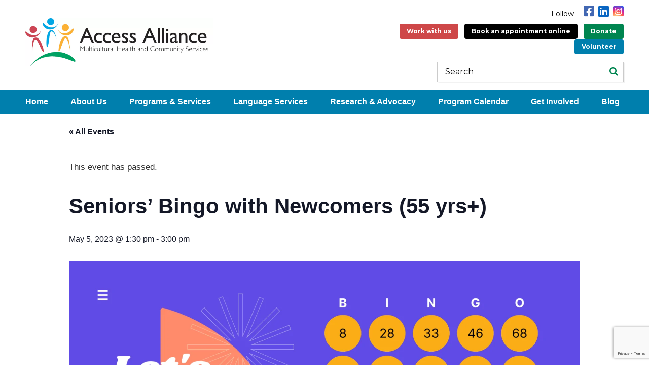

--- FILE ---
content_type: text/html; charset=UTF-8
request_url: https://accessalliance.ca/event/seniors-bingo-55-yrs/2023-07-28/
body_size: 15649
content:
<!DOCTYPE html>
<html lang="en-US" class="">
<head>
    <meta charset="UTF-8">
    <meta name="viewport" content="width=device-width, initial-scale=1.0, minimum-scale=1.0, maximum-scale=5.0">
    <meta name="format-detection" content="telephone=no">
    <meta http-equiv="X-UA-Compatible" content="IE=EDGE" />
    <script async="" src="https://www.googletagmanager.com/gtag/js?id=G-4T6Q971HRR"></script>
    <script>
				window.dataLayer = window.dataLayer || [];
				function gtag(){dataLayer.push(arguments);}
				gtag('js', new Date());
				gtag( 'config', 'UA-30994691-1' );
				gtag( 'config', 'G-4T6Q971HRR' );
	</script>
    
    
    <link rel='stylesheet' id='tribe-events-views-v2-bootstrap-datepicker-styles-css' href='https://accessalliance.ca/wp-content/plugins/the-events-calendar/vendor/bootstrap-datepicker/css/bootstrap-datepicker.standalone.min.css?ver=6.10.1.1'  media='all' />
<link rel='stylesheet' id='tec-variables-skeleton-css' href='https://accessalliance.ca/wp-content/plugins/the-events-calendar/common/src/resources/css/variables-skeleton.min.css?ver=6.5.1.1'  media='all' />
<link rel='stylesheet' id='tribe-common-skeleton-style-css' href='https://accessalliance.ca/wp-content/plugins/the-events-calendar/common/src/resources/css/common-skeleton.min.css?ver=6.5.1.1'  media='all' />
<link rel='stylesheet' id='tribe-tooltipster-css-css' href='https://accessalliance.ca/wp-content/plugins/the-events-calendar/common/vendor/tooltipster/tooltipster.bundle.min.css?ver=6.5.1.1'  media='all' />
<link rel='stylesheet' id='tribe-events-views-v2-skeleton-css' href='https://accessalliance.ca/wp-content/plugins/the-events-calendar/src/resources/css/views-skeleton.min.css?ver=6.10.1.1'  media='all' />
<link rel='stylesheet' id='tec-variables-full-css' href='https://accessalliance.ca/wp-content/plugins/the-events-calendar/common/src/resources/css/variables-full.min.css?ver=6.5.1.1'  media='all' />
<link rel='stylesheet' id='tribe-common-full-style-css' href='https://accessalliance.ca/wp-content/plugins/the-events-calendar/common/src/resources/css/common-full.min.css?ver=6.5.1.1'  media='all' />
<link rel='stylesheet' id='tribe-events-views-v2-full-css' href='https://accessalliance.ca/wp-content/plugins/the-events-calendar/src/resources/css/views-full.min.css?ver=6.10.1.1'  media='all' />
<link rel='stylesheet' id='tribe-events-views-v2-print-css' href='https://accessalliance.ca/wp-content/plugins/the-events-calendar/src/resources/css/views-print.min.css?ver=6.10.1.1'  media='print' />
<link rel='stylesheet' id='tribe-events-pro-views-v2-print-css' href='https://accessalliance.ca/wp-content/plugins/events-calendar-pro/src/resources/css/views-print.min.css?ver=7.4.1'  media='print' />
<meta name='robots' content='index, follow, max-image-preview:large, max-snippet:-1, max-video-preview:-1' />
	<style>img:is([sizes="auto" i], [sizes^="auto," i]) { contain-intrinsic-size: 3000px 1500px }</style>
	
	<!-- This site is optimized with the Yoast SEO plugin v26.7 - https://yoast.com/wordpress/plugins/seo/ -->
	<title>Seniors&#039; Bingo with Newcomers (55 yrs+) &#8211; Access Alliance</title>
	<link rel="canonical" href="https://accessalliance.ca/event/seniors-bingo-55-yrs/2023-05-05/" />
	<meta property="og:locale" content="en_US" />
	<meta property="og:type" content="article" />
	<meta property="og:title" content="Seniors&#039; Bingo with Newcomers (55 yrs+) &#8211; Access Alliance" />
	<meta property="og:description" content="Newcomer seniors socialize and connect with seniors while playing bingo. Socialize and win a prize! Whether it’s a straight line or a full card, this game of chance is always fun! Email sazami@accessalliance.ca to register." />
	<meta property="og:url" content="https://accessalliance.ca/event/seniors-bingo-55-yrs/2023-05-05/" />
	<meta property="og:site_name" content="Access Alliance" />
	<meta property="article:modified_time" content="2023-11-17T15:46:36+00:00" />
	<meta property="og:image" content="https://accessalliance.ca/wp-content/uploads/2021/11/Bingo.png" />
	<meta property="og:image:width" content="1920" />
	<meta property="og:image:height" content="1080" />
	<meta property="og:image:type" content="image/png" />
	<meta name="twitter:card" content="summary_large_image" />
	<meta name="twitter:label1" content="Est. reading time" />
	<meta name="twitter:data1" content="1 minute" />
	<script type="application/ld+json" class="yoast-schema-graph">{"@context":"https://schema.org","@graph":[{"@type":"WebPage","@id":"https://accessalliance.ca/event/seniors-bingo-55-yrs/2023-05-05/","url":"https://accessalliance.ca/event/seniors-bingo-55-yrs/2023-05-05/","name":"Seniors' Bingo with Newcomers (55 yrs+) &#8211; Access Alliance","isPartOf":{"@id":"https://accessalliance.ca/#website"},"primaryImageOfPage":{"@id":"https://accessalliance.ca/event/seniors-bingo-55-yrs/2023-05-05/#primaryimage"},"image":{"@id":"https://accessalliance.ca/event/seniors-bingo-55-yrs/2023-05-05/#primaryimage"},"thumbnailUrl":"https://accessalliance.ca/wp-content/uploads/2021/11/Bingo.png","datePublished":"2023-04-18T18:31:40+00:00","dateModified":"2023-11-17T15:46:36+00:00","breadcrumb":{"@id":"https://accessalliance.ca/event/seniors-bingo-55-yrs/2023-05-05/#breadcrumb"},"inLanguage":"en-US","potentialAction":[{"@type":"ReadAction","target":["https://accessalliance.ca/event/seniors-bingo-55-yrs/2023-05-05/"]}]},{"@type":"ImageObject","inLanguage":"en-US","@id":"https://accessalliance.ca/event/seniors-bingo-55-yrs/2023-05-05/#primaryimage","url":"https://accessalliance.ca/wp-content/uploads/2021/11/Bingo.png","contentUrl":"https://accessalliance.ca/wp-content/uploads/2021/11/Bingo.png","width":1920,"height":1080},{"@type":"BreadcrumbList","@id":"https://accessalliance.ca/event/seniors-bingo-55-yrs/2023-05-05/#breadcrumb","itemListElement":[{"@type":"ListItem","position":1,"name":"Home","item":"https://accessalliance.ca/"},{"@type":"ListItem","position":2,"name":"Events","item":"https://accessalliance.ca/events/"},{"@type":"ListItem","position":3,"name":"Seniors&#8217; Bingo with Newcomers (55 yrs+)"}]},{"@type":"WebSite","@id":"https://accessalliance.ca/#website","url":"https://accessalliance.ca/","name":"Access Alliance","description":"Multicultural Health and Community Services","publisher":{"@id":"https://accessalliance.ca/#organization"},"potentialAction":[{"@type":"SearchAction","target":{"@type":"EntryPoint","urlTemplate":"https://accessalliance.ca/?s={search_term_string}"},"query-input":{"@type":"PropertyValueSpecification","valueRequired":true,"valueName":"search_term_string"}}],"inLanguage":"en-US"},{"@type":"Organization","@id":"https://accessalliance.ca/#organization","name":"Access Alliance Multicultural Health and Community Services","url":"https://accessalliance.ca/","logo":{"@type":"ImageObject","inLanguage":"en-US","@id":"https://accessalliance.ca/#/schema/logo/image/","url":"https://accessalliance.ca/wp-content/uploads/2020/06/cropped-favicon-1.png","contentUrl":"https://accessalliance.ca/wp-content/uploads/2020/06/cropped-favicon-1.png","width":512,"height":512,"caption":"Access Alliance Multicultural Health and Community Services"},"image":{"@id":"https://accessalliance.ca/#/schema/logo/image/"}},{"@type":"Event","name":"Seniors&#8217; Bingo with Newcomers (55 yrs+)","description":"Newcomer seniors socialize and connect with seniors while playing bingo. Socialize and win a prize! Whether it’s a straight line or a full card, this game of chance is always fun!\nEmail <a href=\"mailto:sazami@accessalliance.ca\" target=\"_blank\" rel=\"noopener noreferrer\">sazami@accessalliance.ca</a> to register.","image":{"@id":"https://accessalliance.ca/event/seniors-bingo-55-yrs/#primaryimage"},"url":"https://accessalliance.ca/event/seniors-bingo-55-yrs/","eventAttendanceMode":"https://schema.org/OfflineEventAttendanceMode","eventStatus":"https://schema.org/EventScheduled","startDate":"2023-05-05T13:30:00-04:00","endDate":"2023-05-05T15:00:00-04:00","location":{"@type":"Place","name":"AccessPoint on Danforth","description":"Newcomer seniors socialize and connect with seniors while playing bingo. Socialize and win a prize! Whether it’s a straight line or a full card, this game of chance is always fun!\nEmail <a href=\"mailto:sazami@accessalliance.ca\" target=\"_blank\" rel=\"noopener noreferrer\">sazami@accessalliance.ca</a> to register.","url":"https://accessalliance.ca/venue/accesspoint-on-danforth/","address":{"@type":"PostalAddress","streetAddress":"3079 Danforth Ave","addressLocality":"Scarborough","addressRegion":"Ontario","postalCode":"M1L 1A9","addressCountry":"Canada"},"telephone":"","sameAs":""},"organizer":{"@type":"Person","name":"Access Alliance","description":"Newcomer seniors socialize and connect with seniors while playing bingo. Socialize and win a prize! Whether it’s a straight line or a full card, this game of chance is always fun!\nEmail <a href=\"mailto:sazami@accessalliance.ca\" target=\"_blank\" rel=\"noopener noreferrer\">sazami@accessalliance.ca</a> to register.","url":"","telephone":"","email":""},"@id":"https://accessalliance.ca/event/seniors-bingo-55-yrs/#event","mainEntityOfPage":{"@id":"https://accessalliance.ca/event/seniors-bingo-55-yrs/2023-05-05/"}}]}</script>
	<!-- / Yoast SEO plugin. -->


<link rel='dns-prefetch' href='//connect.facebook.net' />
		<!-- This site uses the Google Analytics by MonsterInsights plugin v9.3.0 - Using Analytics tracking - https://www.monsterinsights.com/ -->
							<script src="//www.googletagmanager.com/gtag/js?id=G-YQ751VSHXR"  data-cfasync="false" data-wpfc-render="false" type="text/javascript" async></script>
			<script data-cfasync="false" data-wpfc-render="false" type="text/javascript">
				var mi_version = '9.3.0';
				var mi_track_user = true;
				var mi_no_track_reason = '';
								var MonsterInsightsDefaultLocations = {"page_location":"https:\/\/accessalliance.ca\/event\/seniors-bingo-55-yrs\/2023-07-28\/"};
				if ( typeof MonsterInsightsPrivacyGuardFilter === 'function' ) {
					var MonsterInsightsLocations = (typeof MonsterInsightsExcludeQuery === 'object') ? MonsterInsightsPrivacyGuardFilter( MonsterInsightsExcludeQuery ) : MonsterInsightsPrivacyGuardFilter( MonsterInsightsDefaultLocations );
				} else {
					var MonsterInsightsLocations = (typeof MonsterInsightsExcludeQuery === 'object') ? MonsterInsightsExcludeQuery : MonsterInsightsDefaultLocations;
				}

								var disableStrs = [
										'ga-disable-G-YQ751VSHXR',
									];

				/* Function to detect opted out users */
				function __gtagTrackerIsOptedOut() {
					for (var index = 0; index < disableStrs.length; index++) {
						if (document.cookie.indexOf(disableStrs[index] + '=true') > -1) {
							return true;
						}
					}

					return false;
				}

				/* Disable tracking if the opt-out cookie exists. */
				if (__gtagTrackerIsOptedOut()) {
					for (var index = 0; index < disableStrs.length; index++) {
						window[disableStrs[index]] = true;
					}
				}

				/* Opt-out function */
				function __gtagTrackerOptout() {
					for (var index = 0; index < disableStrs.length; index++) {
						document.cookie = disableStrs[index] + '=true; expires=Thu, 31 Dec 2099 23:59:59 UTC; path=/';
						window[disableStrs[index]] = true;
					}
				}

				if ('undefined' === typeof gaOptout) {
					function gaOptout() {
						__gtagTrackerOptout();
					}
				}
								window.dataLayer = window.dataLayer || [];

				window.MonsterInsightsDualTracker = {
					helpers: {},
					trackers: {},
				};
				if (mi_track_user) {
					function __gtagDataLayer() {
						dataLayer.push(arguments);
					}

					function __gtagTracker(type, name, parameters) {
						if (!parameters) {
							parameters = {};
						}

						if (parameters.send_to) {
							__gtagDataLayer.apply(null, arguments);
							return;
						}

						if (type === 'event') {
														parameters.send_to = monsterinsights_frontend.v4_id;
							var hookName = name;
							if (typeof parameters['event_category'] !== 'undefined') {
								hookName = parameters['event_category'] + ':' + name;
							}

							if (typeof MonsterInsightsDualTracker.trackers[hookName] !== 'undefined') {
								MonsterInsightsDualTracker.trackers[hookName](parameters);
							} else {
								__gtagDataLayer('event', name, parameters);
							}
							
						} else {
							__gtagDataLayer.apply(null, arguments);
						}
					}

					__gtagTracker('js', new Date());
					__gtagTracker('set', {
						'developer_id.dZGIzZG': true,
											});
					if ( MonsterInsightsLocations.page_location ) {
						__gtagTracker('set', MonsterInsightsLocations);
					}
										__gtagTracker('config', 'G-YQ751VSHXR', {"forceSSL":"true","link_attribution":"true"} );
															window.gtag = __gtagTracker;										(function () {
						/* https://developers.google.com/analytics/devguides/collection/analyticsjs/ */
						/* ga and __gaTracker compatibility shim. */
						var noopfn = function () {
							return null;
						};
						var newtracker = function () {
							return new Tracker();
						};
						var Tracker = function () {
							return null;
						};
						var p = Tracker.prototype;
						p.get = noopfn;
						p.set = noopfn;
						p.send = function () {
							var args = Array.prototype.slice.call(arguments);
							args.unshift('send');
							__gaTracker.apply(null, args);
						};
						var __gaTracker = function () {
							var len = arguments.length;
							if (len === 0) {
								return;
							}
							var f = arguments[len - 1];
							if (typeof f !== 'object' || f === null || typeof f.hitCallback !== 'function') {
								if ('send' === arguments[0]) {
									var hitConverted, hitObject = false, action;
									if ('event' === arguments[1]) {
										if ('undefined' !== typeof arguments[3]) {
											hitObject = {
												'eventAction': arguments[3],
												'eventCategory': arguments[2],
												'eventLabel': arguments[4],
												'value': arguments[5] ? arguments[5] : 1,
											}
										}
									}
									if ('pageview' === arguments[1]) {
										if ('undefined' !== typeof arguments[2]) {
											hitObject = {
												'eventAction': 'page_view',
												'page_path': arguments[2],
											}
										}
									}
									if (typeof arguments[2] === 'object') {
										hitObject = arguments[2];
									}
									if (typeof arguments[5] === 'object') {
										Object.assign(hitObject, arguments[5]);
									}
									if ('undefined' !== typeof arguments[1].hitType) {
										hitObject = arguments[1];
										if ('pageview' === hitObject.hitType) {
											hitObject.eventAction = 'page_view';
										}
									}
									if (hitObject) {
										action = 'timing' === arguments[1].hitType ? 'timing_complete' : hitObject.eventAction;
										hitConverted = mapArgs(hitObject);
										__gtagTracker('event', action, hitConverted);
									}
								}
								return;
							}

							function mapArgs(args) {
								var arg, hit = {};
								var gaMap = {
									'eventCategory': 'event_category',
									'eventAction': 'event_action',
									'eventLabel': 'event_label',
									'eventValue': 'event_value',
									'nonInteraction': 'non_interaction',
									'timingCategory': 'event_category',
									'timingVar': 'name',
									'timingValue': 'value',
									'timingLabel': 'event_label',
									'page': 'page_path',
									'location': 'page_location',
									'title': 'page_title',
									'referrer' : 'page_referrer',
								};
								for (arg in args) {
																		if (!(!args.hasOwnProperty(arg) || !gaMap.hasOwnProperty(arg))) {
										hit[gaMap[arg]] = args[arg];
									} else {
										hit[arg] = args[arg];
									}
								}
								return hit;
							}

							try {
								f.hitCallback();
							} catch (ex) {
							}
						};
						__gaTracker.create = newtracker;
						__gaTracker.getByName = newtracker;
						__gaTracker.getAll = function () {
							return [];
						};
						__gaTracker.remove = noopfn;
						__gaTracker.loaded = true;
						window['__gaTracker'] = __gaTracker;
					})();
									} else {
										console.log("");
					(function () {
						function __gtagTracker() {
							return null;
						}

						window['__gtagTracker'] = __gtagTracker;
						window['gtag'] = __gtagTracker;
					})();
									}
			</script>
				<!-- / Google Analytics by MonsterInsights -->
		<link rel='stylesheet' id='tribe-events-full-pro-calendar-style-css' href='https://accessalliance.ca/wp-content/plugins/events-calendar-pro/src/resources/css/tribe-events-pro-full.min.css?ver=7.4.1'  media='all' />
<link rel='stylesheet' id='tribe-events-virtual-skeleton-css' href='https://accessalliance.ca/wp-content/plugins/events-calendar-pro/src/resources/css/events-virtual-skeleton.min.css?ver=1.15.8'  media='all' />
<link rel='stylesheet' id='tribe-events-virtual-full-css' href='https://accessalliance.ca/wp-content/plugins/events-calendar-pro/src/resources/css/events-virtual-full.min.css?ver=1.15.8'  media='all' />
<link rel='stylesheet' id='tribe-events-virtual-single-skeleton-css' href='https://accessalliance.ca/wp-content/plugins/events-calendar-pro/src/resources/css/events-virtual-single-skeleton.min.css?ver=1.15.8'  media='all' />
<link rel='stylesheet' id='tribe-events-virtual-single-full-css' href='https://accessalliance.ca/wp-content/plugins/events-calendar-pro/src/resources/css/events-virtual-single-full.min.css?ver=1.15.8'  media='all' />
<link rel='stylesheet' id='tec-events-pro-single-css' href='https://accessalliance.ca/wp-content/plugins/events-calendar-pro/src/resources/css/events-single.min.css?ver=7.4.1'  media='all' />
<link rel='stylesheet' id='tribe-events-calendar-pro-style-css' href='https://accessalliance.ca/wp-content/plugins/events-calendar-pro/src/resources/css/tribe-events-pro-full.min.css?ver=7.4.1'  media='all' />
<link rel='stylesheet' id='tribe-events-pro-mini-calendar-block-styles-css' href='https://accessalliance.ca/wp-content/plugins/events-calendar-pro/src/resources/css/tribe-events-pro-mini-calendar-block.min.css?ver=7.4.1'  media='all' />
<link rel='stylesheet' id='tribe-events-v2-single-skeleton-css' href='https://accessalliance.ca/wp-content/plugins/the-events-calendar/src/resources/css/tribe-events-single-skeleton.min.css?ver=6.10.1.1'  media='all' />
<link rel='stylesheet' id='tribe-events-v2-single-skeleton-full-css' href='https://accessalliance.ca/wp-content/plugins/the-events-calendar/src/resources/css/tribe-events-single-full.min.css?ver=6.10.1.1'  media='all' />
<link rel='stylesheet' id='tribe-events-virtual-single-v2-skeleton-css' href='https://accessalliance.ca/wp-content/plugins/events-calendar-pro/src/resources/css/events-virtual-single-v2-skeleton.min.css?ver=1.15.8'  media='all' />
<link rel='stylesheet' id='tribe-events-virtual-single-v2-full-css' href='https://accessalliance.ca/wp-content/plugins/events-calendar-pro/src/resources/css/events-virtual-single-v2-full.min.css?ver=1.15.8'  media='all' />
<link rel='stylesheet' id='tribe-events-v2-virtual-single-block-css' href='https://accessalliance.ca/wp-content/plugins/events-calendar-pro/src/resources/css/events-virtual-single-block.min.css?ver=1.15.8'  media='all' />
<link rel='stylesheet' id='sbi_styles-css' href='https://accessalliance.ca/wp-content/plugins/instagram-feed/css/sbi-styles.min.css?ver=6.7.1'  media='all' />
<link rel='stylesheet' id='wp-block-library-css' href='https://accessalliance.ca/wp-includes/css/dist/block-library/style.min.css?ver=6.7.4'  media='all' />
<link rel='stylesheet' id='ultimate_blocks-cgb-style-css-css' href='https://accessalliance.ca/wp-content/plugins/ultimate-blocks/dist/blocks.style.build.css?ver=3.4.9'  media='all' />
<link rel='stylesheet' id='tribe-events-v2-single-blocks-css' href='https://accessalliance.ca/wp-content/plugins/the-events-calendar/src/resources/css/tribe-events-single-blocks.min.css?ver=6.10.1.1'  media='all' />
<style id='classic-theme-styles-inline-css' type='text/css'>
/*! This file is auto-generated */
.wp-block-button__link{color:#fff;background-color:#32373c;border-radius:9999px;box-shadow:none;text-decoration:none;padding:calc(.667em + 2px) calc(1.333em + 2px);font-size:1.125em}.wp-block-file__button{background:#32373c;color:#fff;text-decoration:none}
</style>
<style id='global-styles-inline-css' type='text/css'>
:root{--wp--preset--aspect-ratio--square: 1;--wp--preset--aspect-ratio--4-3: 4/3;--wp--preset--aspect-ratio--3-4: 3/4;--wp--preset--aspect-ratio--3-2: 3/2;--wp--preset--aspect-ratio--2-3: 2/3;--wp--preset--aspect-ratio--16-9: 16/9;--wp--preset--aspect-ratio--9-16: 9/16;--wp--preset--color--black: #000000;--wp--preset--color--cyan-bluish-gray: #abb8c3;--wp--preset--color--white: #ffffff;--wp--preset--color--pale-pink: #f78da7;--wp--preset--color--vivid-red: #cf2e2e;--wp--preset--color--luminous-vivid-orange: #ff6900;--wp--preset--color--luminous-vivid-amber: #fcb900;--wp--preset--color--light-green-cyan: #7bdcb5;--wp--preset--color--vivid-green-cyan: #00d084;--wp--preset--color--pale-cyan-blue: #8ed1fc;--wp--preset--color--vivid-cyan-blue: #0693e3;--wp--preset--color--vivid-purple: #9b51e0;--wp--preset--gradient--vivid-cyan-blue-to-vivid-purple: linear-gradient(135deg,rgba(6,147,227,1) 0%,rgb(155,81,224) 100%);--wp--preset--gradient--light-green-cyan-to-vivid-green-cyan: linear-gradient(135deg,rgb(122,220,180) 0%,rgb(0,208,130) 100%);--wp--preset--gradient--luminous-vivid-amber-to-luminous-vivid-orange: linear-gradient(135deg,rgba(252,185,0,1) 0%,rgba(255,105,0,1) 100%);--wp--preset--gradient--luminous-vivid-orange-to-vivid-red: linear-gradient(135deg,rgba(255,105,0,1) 0%,rgb(207,46,46) 100%);--wp--preset--gradient--very-light-gray-to-cyan-bluish-gray: linear-gradient(135deg,rgb(238,238,238) 0%,rgb(169,184,195) 100%);--wp--preset--gradient--cool-to-warm-spectrum: linear-gradient(135deg,rgb(74,234,220) 0%,rgb(151,120,209) 20%,rgb(207,42,186) 40%,rgb(238,44,130) 60%,rgb(251,105,98) 80%,rgb(254,248,76) 100%);--wp--preset--gradient--blush-light-purple: linear-gradient(135deg,rgb(255,206,236) 0%,rgb(152,150,240) 100%);--wp--preset--gradient--blush-bordeaux: linear-gradient(135deg,rgb(254,205,165) 0%,rgb(254,45,45) 50%,rgb(107,0,62) 100%);--wp--preset--gradient--luminous-dusk: linear-gradient(135deg,rgb(255,203,112) 0%,rgb(199,81,192) 50%,rgb(65,88,208) 100%);--wp--preset--gradient--pale-ocean: linear-gradient(135deg,rgb(255,245,203) 0%,rgb(182,227,212) 50%,rgb(51,167,181) 100%);--wp--preset--gradient--electric-grass: linear-gradient(135deg,rgb(202,248,128) 0%,rgb(113,206,126) 100%);--wp--preset--gradient--midnight: linear-gradient(135deg,rgb(2,3,129) 0%,rgb(40,116,252) 100%);--wp--preset--font-size--small: 13px;--wp--preset--font-size--medium: 20px;--wp--preset--font-size--large: 36px;--wp--preset--font-size--x-large: 42px;--wp--preset--spacing--20: 0.44rem;--wp--preset--spacing--30: 0.67rem;--wp--preset--spacing--40: 1rem;--wp--preset--spacing--50: 1.5rem;--wp--preset--spacing--60: 2.25rem;--wp--preset--spacing--70: 3.38rem;--wp--preset--spacing--80: 5.06rem;--wp--preset--shadow--natural: 6px 6px 9px rgba(0, 0, 0, 0.2);--wp--preset--shadow--deep: 12px 12px 50px rgba(0, 0, 0, 0.4);--wp--preset--shadow--sharp: 6px 6px 0px rgba(0, 0, 0, 0.2);--wp--preset--shadow--outlined: 6px 6px 0px -3px rgba(255, 255, 255, 1), 6px 6px rgba(0, 0, 0, 1);--wp--preset--shadow--crisp: 6px 6px 0px rgba(0, 0, 0, 1);}:where(.is-layout-flex){gap: 0.5em;}:where(.is-layout-grid){gap: 0.5em;}body .is-layout-flex{display: flex;}.is-layout-flex{flex-wrap: wrap;align-items: center;}.is-layout-flex > :is(*, div){margin: 0;}body .is-layout-grid{display: grid;}.is-layout-grid > :is(*, div){margin: 0;}:where(.wp-block-columns.is-layout-flex){gap: 2em;}:where(.wp-block-columns.is-layout-grid){gap: 2em;}:where(.wp-block-post-template.is-layout-flex){gap: 1.25em;}:where(.wp-block-post-template.is-layout-grid){gap: 1.25em;}.has-black-color{color: var(--wp--preset--color--black) !important;}.has-cyan-bluish-gray-color{color: var(--wp--preset--color--cyan-bluish-gray) !important;}.has-white-color{color: var(--wp--preset--color--white) !important;}.has-pale-pink-color{color: var(--wp--preset--color--pale-pink) !important;}.has-vivid-red-color{color: var(--wp--preset--color--vivid-red) !important;}.has-luminous-vivid-orange-color{color: var(--wp--preset--color--luminous-vivid-orange) !important;}.has-luminous-vivid-amber-color{color: var(--wp--preset--color--luminous-vivid-amber) !important;}.has-light-green-cyan-color{color: var(--wp--preset--color--light-green-cyan) !important;}.has-vivid-green-cyan-color{color: var(--wp--preset--color--vivid-green-cyan) !important;}.has-pale-cyan-blue-color{color: var(--wp--preset--color--pale-cyan-blue) !important;}.has-vivid-cyan-blue-color{color: var(--wp--preset--color--vivid-cyan-blue) !important;}.has-vivid-purple-color{color: var(--wp--preset--color--vivid-purple) !important;}.has-black-background-color{background-color: var(--wp--preset--color--black) !important;}.has-cyan-bluish-gray-background-color{background-color: var(--wp--preset--color--cyan-bluish-gray) !important;}.has-white-background-color{background-color: var(--wp--preset--color--white) !important;}.has-pale-pink-background-color{background-color: var(--wp--preset--color--pale-pink) !important;}.has-vivid-red-background-color{background-color: var(--wp--preset--color--vivid-red) !important;}.has-luminous-vivid-orange-background-color{background-color: var(--wp--preset--color--luminous-vivid-orange) !important;}.has-luminous-vivid-amber-background-color{background-color: var(--wp--preset--color--luminous-vivid-amber) !important;}.has-light-green-cyan-background-color{background-color: var(--wp--preset--color--light-green-cyan) !important;}.has-vivid-green-cyan-background-color{background-color: var(--wp--preset--color--vivid-green-cyan) !important;}.has-pale-cyan-blue-background-color{background-color: var(--wp--preset--color--pale-cyan-blue) !important;}.has-vivid-cyan-blue-background-color{background-color: var(--wp--preset--color--vivid-cyan-blue) !important;}.has-vivid-purple-background-color{background-color: var(--wp--preset--color--vivid-purple) !important;}.has-black-border-color{border-color: var(--wp--preset--color--black) !important;}.has-cyan-bluish-gray-border-color{border-color: var(--wp--preset--color--cyan-bluish-gray) !important;}.has-white-border-color{border-color: var(--wp--preset--color--white) !important;}.has-pale-pink-border-color{border-color: var(--wp--preset--color--pale-pink) !important;}.has-vivid-red-border-color{border-color: var(--wp--preset--color--vivid-red) !important;}.has-luminous-vivid-orange-border-color{border-color: var(--wp--preset--color--luminous-vivid-orange) !important;}.has-luminous-vivid-amber-border-color{border-color: var(--wp--preset--color--luminous-vivid-amber) !important;}.has-light-green-cyan-border-color{border-color: var(--wp--preset--color--light-green-cyan) !important;}.has-vivid-green-cyan-border-color{border-color: var(--wp--preset--color--vivid-green-cyan) !important;}.has-pale-cyan-blue-border-color{border-color: var(--wp--preset--color--pale-cyan-blue) !important;}.has-vivid-cyan-blue-border-color{border-color: var(--wp--preset--color--vivid-cyan-blue) !important;}.has-vivid-purple-border-color{border-color: var(--wp--preset--color--vivid-purple) !important;}.has-vivid-cyan-blue-to-vivid-purple-gradient-background{background: var(--wp--preset--gradient--vivid-cyan-blue-to-vivid-purple) !important;}.has-light-green-cyan-to-vivid-green-cyan-gradient-background{background: var(--wp--preset--gradient--light-green-cyan-to-vivid-green-cyan) !important;}.has-luminous-vivid-amber-to-luminous-vivid-orange-gradient-background{background: var(--wp--preset--gradient--luminous-vivid-amber-to-luminous-vivid-orange) !important;}.has-luminous-vivid-orange-to-vivid-red-gradient-background{background: var(--wp--preset--gradient--luminous-vivid-orange-to-vivid-red) !important;}.has-very-light-gray-to-cyan-bluish-gray-gradient-background{background: var(--wp--preset--gradient--very-light-gray-to-cyan-bluish-gray) !important;}.has-cool-to-warm-spectrum-gradient-background{background: var(--wp--preset--gradient--cool-to-warm-spectrum) !important;}.has-blush-light-purple-gradient-background{background: var(--wp--preset--gradient--blush-light-purple) !important;}.has-blush-bordeaux-gradient-background{background: var(--wp--preset--gradient--blush-bordeaux) !important;}.has-luminous-dusk-gradient-background{background: var(--wp--preset--gradient--luminous-dusk) !important;}.has-pale-ocean-gradient-background{background: var(--wp--preset--gradient--pale-ocean) !important;}.has-electric-grass-gradient-background{background: var(--wp--preset--gradient--electric-grass) !important;}.has-midnight-gradient-background{background: var(--wp--preset--gradient--midnight) !important;}.has-small-font-size{font-size: var(--wp--preset--font-size--small) !important;}.has-medium-font-size{font-size: var(--wp--preset--font-size--medium) !important;}.has-large-font-size{font-size: var(--wp--preset--font-size--large) !important;}.has-x-large-font-size{font-size: var(--wp--preset--font-size--x-large) !important;}
:where(.wp-block-post-template.is-layout-flex){gap: 1.25em;}:where(.wp-block-post-template.is-layout-grid){gap: 1.25em;}
:where(.wp-block-columns.is-layout-flex){gap: 2em;}:where(.wp-block-columns.is-layout-grid){gap: 2em;}
:root :where(.wp-block-pullquote){font-size: 1.5em;line-height: 1.6;}
</style>
<link rel='stylesheet' id='ub-extension-style-css-css' href='https://accessalliance.ca/wp-content/plugins/ultimate-blocks/src/extensions/style.css?ver=6.7.4'  media='all' />
<link rel='stylesheet' id='contact-form-7-css' href='https://accessalliance.ca/wp-content/plugins/contact-form-7/includes/css/styles.css?ver=6.1.4'  media='all' />
<link rel='stylesheet' id='wpdm-fonticon-css' href='https://accessalliance.ca/wp-content/plugins/download-manager/assets/wpdm-iconfont/css/wpdm-icons.css?ver=6.7.4'  media='all' />
<link rel='stylesheet' id='wpdm-front-css' href='https://accessalliance.ca/wp-content/plugins/download-manager/assets/css/front.min.css?ver=3.3.46'  media='all' />
<link rel='stylesheet' id='wpdm-front-dark-css' href='https://accessalliance.ca/wp-content/plugins/download-manager/assets/css/front-dark.min.css?ver=3.3.46'  media='all' />
<link rel='stylesheet' id='email-subscribers-css' href='https://accessalliance.ca/wp-content/plugins/email-subscribers/lite/public/css/email-subscribers-public.css?ver=5.7.53.1'  media='all' />
<link rel='stylesheet' id='tribe-events-block-event-venue-css' href='https://accessalliance.ca/wp-content/plugins/the-events-calendar/src/resources/css/app/event-venue/frontend.min.css?ver=6.10.1.1'  media='all' />
<link rel='stylesheet' id='turnbull-theme-cleo-vendor-css' href='https://accessalliance.ca/wp-content/themes/turnbull-theme/css/vendor.css?ver=1599838530'  media='all' />
<link rel='stylesheet' id='turnbull-theme-cleo-main-css' href='https://accessalliance.ca/wp-content/themes/turnbull-theme/css/main.css?ver=1602814292'  media='all' />
<link rel='stylesheet' id='turnbull-theme-cleo-custom-main-css' href='https://accessalliance.ca/wp-content/themes/turnbull-theme/css/custom-main.css?ver=1758636648'  media='all' />
<link rel='stylesheet' id='turnbull-theme-cleo-custom-style-css' href='https://accessalliance.ca/wp-content/themes/turnbull-theme/css/custom-style.css?ver=1716476722'  media='all' />
<link rel='stylesheet' id='wp-members-css' href='https://accessalliance.ca/wp-content/plugins/wp-members/assets/css/forms/generic-no-float.min.css?ver=3.5.5.1'  media='all' />
<link rel='stylesheet' id='access-alliance-child-aa-custom-style-css' href='https://accessalliance.ca/wp-content/themes/access-alliance/css/custom-styles.css?ver=1758638814'  media='all' />
<link rel='stylesheet' id='access-alliance-child-aa-awesome-css' href='https://accessalliance.ca/wp-content/themes/access-alliance/fontawesome-web/css/fontawesome.min.css?ver=1690925220'  media='all' />
<link rel='stylesheet' id='access-alliance-child-aa-awesome-style-css' href='https://accessalliance.ca/wp-content/themes/access-alliance/fontawesome-web/css/brands.min.css?ver=1690925220'  media='all' />
<script  src="https://accessalliance.ca/wp-includes/js/jquery/jquery.min.js?ver=3.7.1" id="jquery-core-js"></script>
<script  src="https://accessalliance.ca/wp-includes/js/jquery/jquery-migrate.min.js?ver=3.4.1" id="jquery-migrate-js"></script>
<script  src="https://accessalliance.ca/wp-content/plugins/the-events-calendar/common/src/resources/js/tribe-common.min.js?ver=6.5.1.1" id="tribe-common-js"></script>
<script  src="https://accessalliance.ca/wp-content/plugins/the-events-calendar/src/resources/js/views/breakpoints.min.js?ver=6.10.1.1" id="tribe-events-views-v2-breakpoints-js"></script>
<script  src="https://accessalliance.ca/wp-content/plugins/google-analytics-for-wordpress/assets/js/frontend-gtag.min.js?ver=9.3.0" id="monsterinsights-frontend-script-js" async="async" data-wp-strategy="async"></script>
<script data-cfasync="false" data-wpfc-render="false"  id='monsterinsights-frontend-script-js-extra'>/* <![CDATA[ */
var monsterinsights_frontend = {"js_events_tracking":"true","download_extensions":"doc,pdf,ppt,zip,xls,docx,pptx,xlsx","inbound_paths":"[{\"path\":\"\\\/go\\\/\",\"label\":\"affiliate\"},{\"path\":\"\\\/recommend\\\/\",\"label\":\"affiliate\"}]","home_url":"https:\/\/accessalliance.ca","hash_tracking":"false","v4_id":"G-YQ751VSHXR"};/* ]]> */
</script>
<script  src="https://accessalliance.ca/wp-content/plugins/download-manager/assets/js/wpdm.min.js?ver=6.7.4" id="wpdm-frontend-js-js"></script>
<script type="text/javascript" id="wpdm-frontjs-js-extra">
/* <![CDATA[ */
var wpdm_url = {"home":"https:\/\/accessalliance.ca\/","site":"https:\/\/accessalliance.ca\/","ajax":"https:\/\/accessalliance.ca\/wp-admin\/admin-ajax.php"};
var wpdm_js = {"spinner":"<i class=\"wpdm-icon wpdm-sun wpdm-spin\"><\/i>","client_id":"106985a80546f97665b9060b534836a8"};
var wpdm_strings = {"pass_var":"Password Verified!","pass_var_q":"Please click following button to start download.","start_dl":"Start Download"};
/* ]]> */
</script>
<script  src="https://accessalliance.ca/wp-content/plugins/download-manager/assets/js/front.min.js?ver=3.3.46" id="wpdm-frontjs-js"></script>
<script type="text/javascript" id="downloads_counter-js-extra">
/* <![CDATA[ */
var ajax_download_tracking = {"url":"https:\/\/accessalliance.ca\/wp-admin\/admin-ajax.php"};
/* ]]> */
</script>
<script  src="https://accessalliance.ca/wp-content/plugins/downloads-tracking/js/download-tracking.js?ver=6.7.4" id="downloads_counter-js"></script>
<link rel="https://api.w.org/" href="https://accessalliance.ca/wp-json/" /><link rel="alternate" title="JSON" type="application/json" href="https://accessalliance.ca/wp-json/wp/v2/tribe_events/27063" /><link rel="EditURI" type="application/rsd+xml" title="RSD" href="https://accessalliance.ca/xmlrpc.php?rsd" />
<meta name="generator" content="WordPress 6.7.4" />
<link rel='shortlink' href='https://accessalliance.ca/?p=27063' />
<link rel="alternate" title="oEmbed (JSON)" type="application/json+oembed" href="https://accessalliance.ca/wp-json/oembed/1.0/embed?url=https%3A%2F%2Faccessalliance.ca%2Fevent%2Fseniors-bingo-55-yrs%2F" />
<link rel="alternate" title="oEmbed (XML)" type="text/xml+oembed" href="https://accessalliance.ca/wp-json/oembed/1.0/embed?url=https%3A%2F%2Faccessalliance.ca%2Fevent%2Fseniors-bingo-55-yrs%2F&#038;format=xml" />
<meta name="tec-api-version" content="v1"><meta name="tec-api-origin" content="https://accessalliance.ca"><link rel="alternate" href="https://accessalliance.ca/wp-json/tribe/events/v1/events/27063" />    <script>
        var LANG='',THEME_URL='https://accessalliance.ca/wp-content/themes/turnbull-theme',AJAX_URL='https://accessalliance.ca/wp-admin/admin-ajax.php';
    </script>
    <link rel="icon" href="https://accessalliance.ca/wp-content/uploads/2020/06/cropped-favicon-2-32x32.png" sizes="32x32" />
<link rel="icon" href="https://accessalliance.ca/wp-content/uploads/2020/06/cropped-favicon-2-192x192.png" sizes="192x192" />
<link rel="apple-touch-icon" href="https://accessalliance.ca/wp-content/uploads/2020/06/cropped-favicon-2-180x180.png" />
<meta name="msapplication-TileImage" content="https://accessalliance.ca/wp-content/uploads/2020/06/cropped-favicon-2-270x270.png" />
<meta name="generator" content="WordPress Download Manager 3.3.46" />
                <style>
        /* WPDM Link Template Styles */        </style>
            </head>
<body class="tribe-events-page-template tribe-no-js events-single tribe-events-style-full tribe-events-style-theme">
<div id="fb-root"></div>
<div id="wrapper">
    <header>
        <div class="container">
            <a href="https://accessalliance.ca/" class="logo"><img src="https://accessalliance.ca/wp-content/webp-express/webp-images/doc-root/wp-content/uploads/2020/03/AA-Logo-large.jpg.webp" alt="Access Alliance"></a>            <div class="menu-wrap clearfix">
                <div class="right-controls">			
                    <div class="top-header clearfix">
                        <div class="share"><p>Follow</p><div class="social-likes" data-counters="no"><a href="https://www.facebook.com/AccessAlliance" target="_blank" class="follow-link" title="Follow us on Facebook" alt="Link to Facebook"><i class="fab fa-facebook-square"></i></a><a href="https://ca.linkedin.com/company/access-alliance-multicultural-health-and-community-services" target="_blank" class="follow-link"  title="Follow us on LinkedIn" alt="Link to LinkedIn"><i class="fab fa-linkedin-square"></i></a><a href="https://www.instagram.com/accessalliance.ca/?hl=en" target="_blank" class="follow-link"  title="Follow us on Instagram" alt="Link to Instagram"><i class="fab fa-instagram-square"></i></a></div></div>
                                                                                            </div>
                                             <div class="text-box" style="border:none;background-color:transparent;box-shadow:none;width:500px;"><p><!-- wp:tadv/classic-paragraph /--></p>
<p><!-- wp:html --><br />
<a style="font-size: 12px; font-weight: 800; color: #fff; background-color: #CE4748; border-radius: 4px; display: inline-block; text-decoration: none; line-height: 30px; cursor: pointer; padding: 0px 14px; transition: all .2s;" href="https://workforcenow.adp.com/mascsr/default/mdf/recruitment/recruitment.html?cid=350843e4-3b30-435a-be98-a1f888829f26&ccId=19000101_000001&lang=en_CA" target="_blank" rel="noopener">Work with us</a> <a style="font-size: 12px; font-weight: 800; color: #fff; background-color: #000; border-radius: 4px; display: inline-block; text-decoration: none; line-height: 30px; cursor: pointer; padding: 0px 14px; transition: all .2s; margin-left: 8px;" href="/appointment">Book an appointment online</a> <a style="font-size: 12px; font-weight: 800; color: #fff; background-color: #008550; border-radius: 4px; display: inline-block; text-decoration: none; line-height: 30px; cursor: pointer; padding: 0px 14px; transition: all .2s; margin-left: 8px;" href="https://donate.accessalliance.ca/" target="_blank" rel="noopener noreferrer">Donate</a> <a style="font-size: 12px; font-weight: 800; color: #fff; background-color: #007fad; border-radius: 4px; display: inline-block; text-decoration: none; line-height: 30px; cursor: pointer; padding: 0px 14px; transition: all .2s; margin-left: 8px;" href="/get-involved/volunteer-with-us/" rel="noopener noreferrer">Volunteer</a><br />
<!-- /wp:html --></p>
</div>                                        <div class="search-box">
                        <button class="open-search" aria-label="Open Search Form"><i class="fa fa-search" aria-hidden="true"></i></button>
<!--                        <div class="gcse-searchbox-only" data-resultsUrl="http://cleo.server.iquadart.by/"></div>-->
                        <form method="get" action="https://accessalliance.ca">
                            <input type="text" name="s" value="" aria-label="Keywords" placeholder="Search" required>
                            <button class="search-btn" aria-label="Search"><i class="fa fa-search" aria-hidden="true"></i></button>
                        </form>
                    </div>
                </div>

                <nav style="text-align: left">
                    <ul>
<li>
<a href="https://accessalliance.ca/">Home</a>
</li>
<li>
<a href="https://accessalliance.ca/about-us/">About Us</a>
<div class="submenu">
<ul>
<li><a href="https://accessalliance.ca/about-us/our-clients/">Our Clients</a>
</li>
<li><a href="https://accessalliance.ca/about-us/our-board/">Our Board</a>
</li>
<li><a href="https://accessalliance.ca/about-us/stakeholder-accountability/">Accountability</a>
</li>
<li><a href="https://accessalliance.ca/about-us/accessibility/">Accessibility</a>
</li>
<li><a href="https://accessalliance.ca/about-us/annual-reports/">Annual Reports and Strategic Plan</a>
</li>
<li><a href="https://accessalliance.ca/about-us/our-history/">Our History</a>
</li>
<li><a href="https://accessalliance.ca/about-us/careers-at-access-alliance/">Come work with us</a>
</li>
</ul>
</div>
</li>
<li>
<a href="https://accessalliance.ca/programs-services/">Programs &#038; Services</a>
<div class="submenu">
<ul>
<li><a href="https://accessalliance.ca/programs-services/primary-health-care-services/">Primary Health Care Services</a>
</li>
<li><a href="https://accessalliance.ca/programs-services/community-programs/">Community Programs</a>
</li>
<li><a href="https://accessalliance.ca/programs-services/food-programs/">Food Programs</a>
</li>
<li><a href="https://accessalliance.ca/programs-services/green-access-program/">Green  Access Program</a>
</li>
<li><a href="https://accessalliance.ca/programs-services/lgbtq-programs/">Among Friends (2SLGBTQI+) Programs</a>
</li>
<li><a href="https://accessalliance.ca/programs-services/settlement-services/">Settlement Services</a>
</li>
</ul>
</div>
</li>
<li>
<a href="https://accessalliance.ca/access-alliance-language-services/">Language Services</a>
<div class="submenu">
<ul>
<li><a href="https://accessalliance.ca/access-alliance-language-services/about-us/">About Us</a>
</li>
<li><a href="https://accessalliance.ca/access-alliance-language-services/on-site-interpretation/">On-Site Interpretation</a>
</li>
<li><a href="https://accessalliance.ca/access-alliance-language-services/translation/">Translation</a>
</li>
<li><a href="https://accessalliance.ca/access-alliance-language-services/our-language-services-solutions-without-borders/remote-interpretation-ontario-network-r-i-o-network/">R.I.O. – Remote Interpretation Ontario</a>
</li>
<li><a href="https://accessalliance.ca/access-alliance-language-services/multilingual-information-library/">RIOMIX Multilingual Information Library</a>
</li>
<li><a href="https://accessalliance.ca/access-alliance-language-services/information-resources-for-interpreters/">Information Resources for Interpreters</a>
</li>
<li><a href="https://accessalliance.ca/access-alliance-language-services/events-and-language-access-initiatives/">Events and Language Access Initiatives</a>
</li>
<li><a href="https://accessalliance.ca/access-alliance-language-services/contact-us/">Contact Us</a>
</li>
</ul>
</div>
</li>
<li>
<a href="https://accessalliance.ca/research-advocacy/">Research &#038; Advocacy</a>
<div class="submenu">
<ul>
<li><a href="https://accessalliance.ca/research-advocacy/our-research-approach/">Our Research Approach</a>
</li>
<li><a href="https://accessalliance.ca/research-advocacy/research-activities/">Research Activities</a>
</li>
<li><a href="https://accessalliance.ca/research-advocacy/knowledge-mobilization-advocacy/">Knowledge Mobilization &amp; Advocacy</a>
</li>
<li><a href="https://accessalliance.ca/research-advocacy/capacity-building/">Capacity Building</a>
</li>
<li><a href="https://accessalliance.ca/research-advocacy/blog/">All Projects &amp; Initiatives</a>
</li>
<li><a href="https://accessalliance.ca/research-advocacy/publications/">Publications</a>
</li>
</ul>
</div>
</li>
<li>
<a href="https://accessalliance.ca/program-calendar/">Program Calendar</a>
</li>
<li>
<a href="https://accessalliance.ca/get-involved/">Get Involved</a>
<div class="submenu">
<ul>
<li><a href="https://accessalliance.ca/get-involved/volunteer-with-us/">Volunteer With Us</a>
</li>
<li><a href="https://accessalliance.ca/get-involved/find-a-student-placement/">Find a Student Placement</a>
</li>
<li><a href="https://accessalliance.ca/get-involved/participate-in-our-community-reference-groups/">Participate in Our Community Reference Groups</a>
</li>
<li><a href="https://accessalliance.ca/get-involved/make-a-donation/">Make a Donation</a>
</li>
</ul>
</div>
</li>
<li>
<a href="https://accessalliance.ca/home/blog/">Blog</a>
</li>
</ul>
                </nav>
		
				    
		    
            </div>
            <div id="menu-toggle-wrapper">
                <div id="menu-toggle-top"></div>
                <div id="menu-toggle"></div>
                <div id="menu-toggle-bottom"></div>
            </div>
        </div>
    </header>

    <main>
                
                        <section id="tribe-events-pg-template" class="tribe-events-pg-template"><div class="tribe-events-before-html"></div><span class="tribe-events-ajax-loading"><img class="tribe-events-spinner-medium" src="https://accessalliance.ca/wp-content/plugins/the-events-calendar/src/resources/images/tribe-loading.gif" alt="Loading Events" /></span>
<div id="tribe-events-content" class="tribe-events-single">

	<p class="tribe-events-back">
		<a href="https://accessalliance.ca/events/"> &laquo; All Events</a>
	</p>

	<!-- Notices -->
	<div class="tribe-events-notices"><ul><li>This event has passed.</li></ul></div>
	<h1 class="tribe-events-single-event-title">Seniors&#8217; Bingo with Newcomers (55 yrs+)</h1>
	<div class="tribe-events-schedule tribe-clearfix">
		<h2><span class="tribe-event-date-start">May 5, 2023 @ 1:30 pm</span> - <span class="tribe-event-time">3:00 pm</span></h2>			</div>

	<!-- Event header -->
	<div id="tribe-events-header"  data-title="Seniors&#039; Bingo with Newcomers (55 yrs+) &#8211; Access Alliance" data-viewtitle="Seniors&#8217; Bingo with Newcomers (55 yrs+)">
		<!-- Navigation -->
		<nav class="tribe-events-nav-pagination" aria-label="Event Navigation">
			<ul class="tribe-events-sub-nav">
				<li class="tribe-events-nav-previous"><a href="https://accessalliance.ca/event/earlyon-eid-celebration/"><span>&laquo;</span> EarlyON Eid Celebration</a></li>
				<li class="tribe-events-nav-next"><a href="https://accessalliance.ca/event/seniors-tea-chat-55-yrs/">Seniors&#8217; Tea &amp; Chat with Newcomers (55 yrs+) <span>&raquo;</span></a></li>
			</ul>
			<!-- .tribe-events-sub-nav -->
		</nav>
	</div>
	<!-- #tribe-events-header -->

			<div id="post-27063" class="post-27063 tribe_events type-tribe_events status-publish has-post-thumbnail hentry">
			<!-- Event featured image, but exclude link -->
			<div class="img-wrap"><a href="https://accessalliance.ca/event/seniors-bingo-55-yrs/"><img width="1920" height="1080" src="https://accessalliance.ca/wp-content/webp-express/webp-images/doc-root/wp-content/uploads/2021/11/Bingo.png.webp" class="attachment-full size-full wp-post-image" alt="" srcset="https://accessalliance.ca/wp-content/webp-express/webp-images/doc-root/wp-content/uploads/2021/11/Bingo.png.webp 1920w,  https://accessalliance.ca/wp-content/webp-express/webp-images/doc-root/wp-content/uploads/2021/11/Bingo-300x169.png.webp 300w,  https://accessalliance.ca/wp-content/webp-express/webp-images/doc-root/wp-content/uploads/2021/11/Bingo-1024x576.png.webp 1024w,  https://accessalliance.ca/wp-content/webp-express/webp-images/doc-root/wp-content/uploads/2021/11/Bingo-768x432.png.webp 768w,  https://accessalliance.ca/wp-content/webp-express/webp-images/doc-root/wp-content/uploads/2021/11/Bingo-1536x864.png.webp 1536w,  https://accessalliance.ca/wp-content/webp-express/webp-images/doc-root/wp-content/uploads/2021/11/Bingo-100x56.png.webp 100w,  https://accessalliance.ca/wp-content/webp-express/webp-images/doc-root/wp-content/uploads/2021/11/Bingo-107x60.png.webp 107w,  https://accessalliance.ca/wp-content/webp-express/webp-images/doc-root/wp-content/uploads/2021/11/Bingo-190x107.png.webp 190w,  https://accessalliance.ca/wp-content/webp-express/webp-images/doc-root/wp-content/uploads/2021/11/Bingo-302x170.png.webp 302w,  https://accessalliance.ca/wp-content/webp-express/webp-images/doc-root/wp-content/uploads/2021/11/Bingo-295x166.png.webp 295w,  https://accessalliance.ca/wp-content/webp-express/webp-images/doc-root/wp-content/uploads/2021/11/Bingo-670x377.png.webp 670w,  https://accessalliance.ca/wp-content/webp-express/webp-images/doc-root/wp-content/uploads/2021/11/Bingo-30x17.png.webp 30w,  https://accessalliance.ca/wp-content/webp-express/webp-images/doc-root/wp-content/uploads/2021/11/Bingo-24x14.png.webp 24w,  https://accessalliance.ca/wp-content/webp-express/webp-images/doc-root/wp-content/uploads/2021/11/Bingo-36x20.png.webp 36w,  https://accessalliance.ca/wp-content/webp-express/webp-images/doc-root/wp-content/uploads/2021/11/Bingo-48x27.png.webp 48w" sizes="(max-width: 1920px) 100vw, 1920px" /></a></div>
			<!-- Event content -->
						<div class="tribe-events-single-event-description tribe-events-content">
				<p>Newcomer seniors socialize and connect with seniors while playing bingo. Socialize and win a prize! Whether it’s a straight line or a full card, this game of chance is always fun!</p>
<p>Email <a href="mailto:sazami@accessalliance.ca" target="_blank" rel="noopener noreferrer">sazami@accessalliance.ca</a> to register.</p>
			</div>
			<!-- .tribe-events-single-event-description -->
			<div class="btn-box"><a class="btn" href="https://www.google.com/calendar/event?action=TEMPLATE&dates=20230505T133000/20230505T150000&text=Seniors%26%238217%3B%20Bingo%20with%20Newcomers%20%2855%20yrs%2B%29&details=Newcomer+seniors+socialize+and+connect+with+seniors+while+playing+bingo.+Socialize+and+win+a+prize%21+Whether+it%E2%80%99s+a+straight+line+or+a+full+card%2C+this+game+of+chance+is+always+fun%21%0D%0A%0D%0AEmail%C2%A0%3Ca+href%3D%22mailto%3Asazami%40accessalliance.ca%22+target%3D%22_blank%22+rel%3D%22noopener+noreferrer%22%3Esazami%40accessalliance.ca%3C%2Fa%3E%C2%A0to+register.&location=AccessPoint on Danforth, 3079 Danforth Ave, Scarborough, Ontario, M1L 1A9, Canada&trp=false&ctz=America/Toronto&sprop=website:https://accessalliance.ca" title="Add to Google Calendar">+ GOOGLE CALENDAR</a><a class="btn" href="https://accessalliance.ca/event/seniors-bingo-55-yrs/?ical=1">+ ICAL EXPORT</a></div>
			<!-- Event meta -->
						
	<div class="tribe-events-single-section tribe-events-event-meta primary tribe-clearfix">


<div class="tribe-events-meta-group tribe-events-meta-group-details">
	<h2 class="tribe-events-single-section-title"> Details </h2>
	<dl>

		
			<dt class="tribe-events-start-date-label"> Date: </dt>
			<dd>
				<abbr class="tribe-events-abbr tribe-events-start-date published dtstart" title="2023-05-05"> May 5, 2023 </abbr>
			</dd>

			<dt class="tribe-events-start-time-label"> Time: </dt>
			<dd>
				<div class="tribe-events-abbr tribe-events-start-time published dtstart" title="2023-05-05">
					1:30 pm - 3:00 pm									</div>
			</dd>

		
		
		
		
		
		
			</dl>
</div>

<div class="tribe-events-meta-group tribe-events-meta-group-organizer">
	<h2 class="tribe-events-single-section-title">Organizer</h2>
	<dl>
					<dt
				class="tribe-common-a11y-visual-hide"
				aria-label="Organizer name: This represents the name of the event organizer."
			>
							</dt>
			<dd class="tribe-organizer">
				<a href="https://accessalliance.ca/organizer/access-alliance/" title="Access Alliance" target="_self" rel="">Access Alliance</a>			</dd>
				</dl>
</div>

	</div>


			<div class="tribe-events-single-section tribe-events-event-meta secondary tribe-clearfix">
		
<div class="tribe-events-meta-group tribe-events-meta-group-venue">
	<h2 class="tribe-events-single-section-title"> Venue </h2>
	<dl>
				<dt
			class="tribe-common-a11y-visual-hide"
			aria-label="Venue name: This represents the name of the event venue."
		>
					</dt>
		<dd class="tribe-venue"> <a href="https://accessalliance.ca/venue/accesspoint-on-danforth/">AccessPoint on Danforth</a> </dd>

					<dt
				class="tribe-common-a11y-visual-hide"
				aria-label="Venue address: This represents the address of the event venue."
			>
							</dt>
			<dd class="tribe-venue-location">
				<address class="tribe-events-address">
					<span class="tribe-address">

<span class="tribe-street-address">3079 Danforth Ave</span>
	
		<br>
		<span class="tribe-locality">Scarborough</span><span class="tribe-delimiter">,</span>

	<abbr class="tribe-region tribe-events-abbr" title="">Ontario</abbr>

	<span class="tribe-postal-code">M1L 1A9</span>

	<span class="tribe-country-name">Canada</span>

</span>

											<a class="tribe-events-gmap" href="https://maps.google.com/maps?f=q&#038;source=s_q&#038;hl=en&#038;geocode=&#038;q=3079+Danforth+Ave+Scarborough+Ontario+M1L+1A9+Canada" title="Click to view a Google Map" target="_blank" rel="noreferrer noopener">+ Google Map</a>									</address>
			</dd>
		
		
		
			</dl>
</div>

<div class="tribe-events-venue-map">
	
<iframe
  title="Google maps iframe displaying the address to AccessPoint on Danforth"
  aria-label="Venue location map"
  width="100%"
  height="350px"
  frameborder="0" style="border:0"
  src="https://www.google.com/maps/embed/v1/place?key=AIzaSyDNsicAsP6-VuGtAb1O9riI3oc_NOb7IOU&#038;q=3079+Danforth+Ave+Scarborough+Ontario+M1L+1A9+Canada+&#038;zoom=10" allowfullscreen>
</iframe>
</div>
			</div>
						</div> <!-- #post-x -->
			
	<!-- Event footer -->
	<div id="tribe-events-footer">
		<!-- Navigation -->
		<nav class="tribe-events-nav-pagination" aria-label="Event Navigation">
			<ul class="tribe-events-sub-nav">
				<li class="tribe-events-nav-previous"><a href="https://accessalliance.ca/event/earlyon-eid-celebration/"><span>&laquo;</span> EarlyON Eid Celebration</a></li>
				<li class="tribe-events-nav-next"><a href="https://accessalliance.ca/event/seniors-tea-chat-55-yrs/">Seniors&#8217; Tea &amp; Chat with Newcomers (55 yrs+) <span>&raquo;</span></a></li>
			</ul>
			<!-- .tribe-events-sub-nav -->
		</nav>
	</div>
	<!-- #tribe-events-footer -->

</div><!-- #tribe-events-content -->
<div class="tribe-events-after-html"></div>
<!--
This calendar is powered by The Events Calendar.
http://evnt.is/18wn
-->
</section>
            </main>

    <div id="indent"></div>
</div>
<footer>
    <div class="container">
            <div class="row footer-nav three-in-row">
                    <div class="row-item">
                                    <h3>1</h3>
                                                    <ul>
                                                    <li class="menu-item menu-item-type-post_type menu-item-object-page"><a href="https://accessalliance.ca/programs-services/primary-health-care-services/">Primary Health Care</a></li>
                                                    <li class="menu-item menu-item-type-post_type menu-item-object-page"><a href="https://accessalliance.ca/programs-services/community-programs/">Community Programs</a></li>
                                                    <li class="menu-item menu-item-type-post_type menu-item-object-page"><a href="https://accessalliance.ca/programs-services/food-programs/">Food Programs</a></li>
                                                    <li class="menu-item menu-item-type-post_type menu-item-object-page"><a href="https://accessalliance.ca/programs-services/green-access-program/">Green  Access Program</a></li>
                                                    <li class="menu-item menu-item-type-post_type menu-item-object-page"><a href="https://accessalliance.ca/programs-services/lgbtq-programs/">Among Friends (2SLGBTQI+) Programs</a></li>
                                                    <li class="menu-item menu-item-type-post_type menu-item-object-page"><a href="https://accessalliance.ca/programs-services/settlement-services/">Settlement Services</a></li>
                                            </ul>
                                            </div>
                    <div class="row-item">
                                    <h3>2</h3>
                                                    <ul>
                                                    <li class="menu-item menu-item-type-post_type menu-item-object-page"><a href="https://accessalliance.ca/access-alliance-language-services/">Find an Interpreter</a></li>
                                                    <li class="menu-item menu-item-type-custom menu-item-object-custom"><a href="https://rionetworkonline.ca/library/">Multilingual Health Information Library</a></li>
                                                    <li class="menu-item menu-item-type-post_type menu-item-object-page"><a href="https://accessalliance.ca/program-calendar/">Our Program Calendar</a></li>
                                                    <li class="menu-item menu-item-type-post_type menu-item-object-page"><a href="https://accessalliance.ca/about-us/accessibility/">Accessibility</a></li>
                                            </ul>
                                            </div>
                    <div class="row-item">
                                    <h3>3</h3>
                                                    <ul>
                                                    <li class="menu-item menu-item-type-post_type menu-item-object-page"><a href="https://accessalliance.ca/contact-us/">Contact Us</a></li>
                                                    <li class="menu-item menu-item-type-post_type menu-item-object-page"><a href="https://accessalliance.ca/contact-us/locations-and-hours/">Locations and Hours</a></li>
                                                    <li class="menu-item menu-item-type-post_type menu-item-object-page"><a href="https://accessalliance.ca/complaints/">Complaints</a></li>
                                                    <li class="menu-item menu-item-type-post_type menu-item-object-page"><a href="https://accessalliance.ca/about-us/careers-at-access-alliance/">Come work with us</a></li>
                                                    <li class="menu-item menu-item-type-post_type menu-item-object-page"><a href="https://accessalliance.ca/media/">Media</a></li>
                                            </ul>
                                            </div>
            </div>
            <div class="row default-state-row add-info">
                                            </div>


        <ul class="secondary-footer-nav">
<li>
<a href="https://accessalliance.ca/privacy-policy-for-website-users/">Privacy Policy</a>
<li>
<a href="https://accessalliance.ca/board-login/">Board Login</a>
</ul>

        		<div class="copyright">			
			<p>Copyright &copy; 2026 Access Alliance Multicultural Health & Community Services</p>
			<div>
							</div>
			
		</div>
        	</div>
</footer>
<link rel='stylesheet' id='tribe-events-pro-views-v2-skeleton-css' href='https://accessalliance.ca/wp-content/plugins/events-calendar-pro/src/resources/css/views-skeleton.min.css?ver=7.4.1'  media='all' />
<link rel='stylesheet' id='tribe-events-pro-views-v2-full-css' href='https://accessalliance.ca/wp-content/plugins/events-calendar-pro/src/resources/css/views-full.min.css?ver=7.4.1'  media='all' />
<link rel='stylesheet' id='cleo-font-awesome-css' href='https://accessalliance.ca/wp-content/themes/turnbull-theme/css/font-awesome.css?ver=6.7.4'  media='all' />
<script  src="https://connect.facebook.net/en_US/sdk.js?ver=1.15.8" id="tec-virtual-fb-sdk-js"></script>
<script  src="https://accessalliance.ca/wp-content/plugins/the-events-calendar/vendor/bootstrap-datepicker/js/bootstrap-datepicker.min.js?ver=6.10.1.1" id="tribe-events-views-v2-bootstrap-datepicker-js"></script>
<script  src="https://accessalliance.ca/wp-content/plugins/the-events-calendar/src/resources/js/views/viewport.min.js?ver=6.10.1.1" id="tribe-events-views-v2-viewport-js"></script>
<script  src="https://accessalliance.ca/wp-content/plugins/the-events-calendar/src/resources/js/views/accordion.min.js?ver=6.10.1.1" id="tribe-events-views-v2-accordion-js"></script>
<script  src="https://accessalliance.ca/wp-content/plugins/the-events-calendar/src/resources/js/views/view-selector.min.js?ver=6.10.1.1" id="tribe-events-views-v2-view-selector-js"></script>
<script  src="https://accessalliance.ca/wp-content/plugins/the-events-calendar/src/resources/js/views/ical-links.min.js?ver=6.10.1.1" id="tribe-events-views-v2-ical-links-js"></script>
<script  src="https://accessalliance.ca/wp-content/plugins/the-events-calendar/src/resources/js/views/navigation-scroll.min.js?ver=6.10.1.1" id="tribe-events-views-v2-navigation-scroll-js"></script>
<script  src="https://accessalliance.ca/wp-content/plugins/the-events-calendar/src/resources/js/views/multiday-events.min.js?ver=6.10.1.1" id="tribe-events-views-v2-multiday-events-js"></script>
<script  src="https://accessalliance.ca/wp-content/plugins/the-events-calendar/src/resources/js/views/month-mobile-events.min.js?ver=6.10.1.1" id="tribe-events-views-v2-month-mobile-events-js"></script>
<script  src="https://accessalliance.ca/wp-content/plugins/the-events-calendar/src/resources/js/views/month-grid.min.js?ver=6.10.1.1" id="tribe-events-views-v2-month-grid-js"></script>
<script  src="https://accessalliance.ca/wp-content/plugins/the-events-calendar/common/vendor/tooltipster/tooltipster.bundle.min.js?ver=6.5.1.1" id="tribe-tooltipster-js"></script>
<script  src="https://accessalliance.ca/wp-content/plugins/the-events-calendar/src/resources/js/views/tooltip.min.js?ver=6.10.1.1" id="tribe-events-views-v2-tooltip-js"></script>
<script  src="https://accessalliance.ca/wp-content/plugins/the-events-calendar/src/resources/js/views/events-bar.min.js?ver=6.10.1.1" id="tribe-events-views-v2-events-bar-js"></script>
<script  src="https://accessalliance.ca/wp-content/plugins/the-events-calendar/src/resources/js/views/events-bar-inputs.min.js?ver=6.10.1.1" id="tribe-events-views-v2-events-bar-inputs-js"></script>
<script  src="https://accessalliance.ca/wp-content/plugins/the-events-calendar/src/resources/js/views/datepicker.min.js?ver=6.10.1.1" id="tribe-events-views-v2-datepicker-js"></script>
<script  src="https://accessalliance.ca/wp-includes/js/jquery/ui/core.min.js?ver=1.13.3" id="jquery-ui-core-js"></script>
<script  src="https://accessalliance.ca/wp-includes/js/jquery/ui/mouse.min.js?ver=1.13.3" id="jquery-ui-mouse-js"></script>
<script  src="https://accessalliance.ca/wp-includes/js/jquery/ui/draggable.min.js?ver=1.13.3" id="jquery-ui-draggable-js"></script>
<script  src="https://accessalliance.ca/wp-content/plugins/events-calendar-pro/vendor/nanoscroller/jquery.nanoscroller.min.js?ver=7.4.1" id="tribe-events-pro-views-v2-nanoscroller-js"></script>
<script  src="https://accessalliance.ca/wp-content/plugins/events-calendar-pro/src/resources/js/views/week-grid-scroller.min.js?ver=7.4.1" id="tribe-events-pro-views-v2-week-grid-scroller-js"></script>
<script  src="https://accessalliance.ca/wp-content/plugins/events-calendar-pro/src/resources/js/views/week-day-selector.min.js?ver=7.4.1" id="tribe-events-pro-views-v2-week-day-selector-js"></script>
<script  src="https://accessalliance.ca/wp-content/plugins/events-calendar-pro/src/resources/js/views/week-multiday-toggle.min.js?ver=7.4.1" id="tribe-events-pro-views-v2-week-multiday-toggle-js"></script>
<script  src="https://accessalliance.ca/wp-content/plugins/events-calendar-pro/src/resources/js/views/week-event-link.min.js?ver=7.4.1" id="tribe-events-pro-views-v2-week-event-link-js"></script>
<script  src="https://accessalliance.ca/wp-content/plugins/events-calendar-pro/src/resources/js/views/map-events-scroller.min.js?ver=7.4.1" id="tribe-events-pro-views-v2-map-events-scroller-js"></script>
<script  src="https://accessalliance.ca/wp-content/plugins/events-calendar-pro/vendor/swiper/dist/js/swiper.min.js?ver=7.4.1" id="tribe-swiper-js"></script>
<script  src="https://accessalliance.ca/wp-content/plugins/events-calendar-pro/src/resources/js/views/map-no-venue-modal.min.js?ver=7.4.1" id="tribe-events-pro-views-v2-map-no-venue-modal-js"></script>
<script  src="https://accessalliance.ca/wp-content/plugins/events-calendar-pro/src/resources/js/views/map-provider-google-maps.min.js?ver=7.4.1" id="tribe-events-pro-views-v2-map-provider-google-maps-js"></script>
<script  src="https://accessalliance.ca/wp-content/plugins/events-calendar-pro/src/resources/js/views/map-events.min.js?ver=7.4.1" id="tribe-events-pro-views-v2-map-events-js"></script>
<script  src="https://accessalliance.ca/wp-content/plugins/events-calendar-pro/src/resources/js/views/tooltip-pro.min.js?ver=7.4.1" id="tribe-events-pro-views-v2-tooltip-pro-js"></script>
<script  src="https://accessalliance.ca/wp-content/plugins/events-calendar-pro/src/resources/js/views/multiday-events-pro.min.js?ver=7.4.1" id="tribe-events-pro-views-v2-multiday-events-pro-js"></script>
<script  src="https://accessalliance.ca/wp-content/plugins/events-calendar-pro/src/resources/js/views/toggle-recurrence.min.js?ver=7.4.1" id="tribe-events-pro-views-v2-toggle-recurrence-js"></script>
<script  src="https://accessalliance.ca/wp-content/plugins/events-calendar-pro/src/resources/js/views/datepicker-pro.min.js?ver=7.4.1" id="tribe-events-pro-views-v2-datepicker-pro-js"></script>
<script  id="tribe-events-virtual-single-js-js-extra">
/* <![CDATA[ */
var tribe_events_virtual_settings = {"facebookAppId":""};
/* ]]> */
</script>
<script  src="https://accessalliance.ca/wp-content/plugins/events-calendar-pro/src/resources/js/events-virtual-single.min.js?ver=1.15.8" id="tribe-events-virtual-single-js-js"></script>
<script  src="https://accessalliance.ca/wp-includes/js/dist/hooks.min.js?ver=4d63a3d491d11ffd8ac6" id="wp-hooks-js"></script>
<script  src="https://accessalliance.ca/wp-includes/js/dist/i18n.min.js?ver=5e580eb46a90c2b997e6" id="wp-i18n-js"></script>
<script  id="wp-i18n-js-after">
/* <![CDATA[ */
wp.i18n.setLocaleData( { 'text direction\u0004ltr': [ 'ltr' ] } );
/* ]]> */
</script>
<script  src="https://accessalliance.ca/wp-content/plugins/contact-form-7/includes/swv/js/index.js?ver=6.1.4" id="swv-js"></script>
<script  id="contact-form-7-js-before">
/* <![CDATA[ */
var wpcf7 = {
    "api": {
        "root": "https:\/\/accessalliance.ca\/wp-json\/",
        "namespace": "contact-form-7\/v1"
    }
};
/* ]]> */
</script>
<script  src="https://accessalliance.ca/wp-content/plugins/contact-form-7/includes/js/index.js?ver=6.1.4" id="contact-form-7-js"></script>
<script  src="https://accessalliance.ca/wp-includes/js/jquery/jquery.form.min.js?ver=4.3.0" id="jquery-form-js"></script>
<script type="text/javascript" id="email-subscribers-js-extra">
/* <![CDATA[ */
var es_data = {"messages":{"es_empty_email_notice":"Please enter email address","es_rate_limit_notice":"You need to wait for some time before subscribing again","es_single_optin_success_message":"Successfully Subscribed.","es_email_exists_notice":"Email Address already exists!","es_unexpected_error_notice":"Oops.. Unexpected error occurred.","es_invalid_email_notice":"Invalid email address","es_try_later_notice":"Please try after some time"},"es_ajax_url":"https:\/\/accessalliance.ca\/wp-admin\/admin-ajax.php"};
/* ]]> */
</script>
<script  src="https://accessalliance.ca/wp-content/plugins/email-subscribers/lite/public/js/email-subscribers-public.js?ver=5.7.53.1" id="email-subscribers-js"></script>
<script  src="https://accessalliance.ca/wp-content/themes/turnbull-theme/js/vendor.js?ver=1576396324" id="turnbull-theme-cleo-vendor-js-js"></script>
<script  src="https://accessalliance.ca/wp-content/themes/turnbull-theme/js/modernizr-custom.js?ver=1576396324" id="turnbull-theme-cleo-modernizr-custom-js-js"></script>
<script  src="https://accessalliance.ca/wp-content/themes/turnbull-theme/js/social-likes.min.js?ver=1576396324" id="turnbull-theme-cleo-social-likes-js-js"></script>
<script  src="https://accessalliance.ca/wp-content/themes/turnbull-theme/js/fontfaceobserver.js?ver=1576396324" id="turnbull-theme-cleo-fonts-js-js"></script>
<script  src="https://accessalliance.ca/wp-content/themes/turnbull-theme/js/main.js?ver=1625062741" id="turnbull-theme-cleo-main-js-js"></script>
<script  src="https://www.google.com/recaptcha/api.js?render=6LccB7AZAAAAAP8vvh6X2Im691VZ9v6DVYMMVGHD&amp;ver=3.0" id="google-recaptcha-js"></script>
<script  src="https://accessalliance.ca/wp-includes/js/dist/vendor/wp-polyfill.min.js?ver=3.15.0" id="wp-polyfill-js"></script>
<script  id="wpcf7-recaptcha-js-before">
/* <![CDATA[ */
var wpcf7_recaptcha = {
    "sitekey": "6LccB7AZAAAAAP8vvh6X2Im691VZ9v6DVYMMVGHD",
    "actions": {
        "homepage": "homepage",
        "contactform": "contactform"
    }
};
/* ]]> */
</script>
<script  src="https://accessalliance.ca/wp-content/plugins/contact-form-7/modules/recaptcha/index.js?ver=6.1.4" id="wpcf7-recaptcha-js"></script>
<script  src="https://accessalliance.ca/wp-content/themes/access-alliance/js/carousel.js?ver=1607399386" id="access-alliance-child-aa-carousel-js-js"></script>
<script  src="https://accessalliance.ca/wp-content/themes/access-alliance/js/custom-scripts.js?ver=1670670717" id="access-alliance-child-aa-custom-js-js"></script>
<script  src="https://accessalliance.ca/wp-content/plugins/the-events-calendar/common/src/resources/js/utils/query-string.min.js?ver=6.5.1.1" id="tribe-query-string-js"></script>
<script src='https://accessalliance.ca/wp-content/plugins/the-events-calendar/common/src/resources/js/underscore-before.js'></script>
<script  src="https://accessalliance.ca/wp-includes/js/underscore.min.js?ver=1.13.7" id="underscore-js"></script>
<script src='https://accessalliance.ca/wp-content/plugins/the-events-calendar/common/src/resources/js/underscore-after.js'></script>
<script defer src="https://accessalliance.ca/wp-content/plugins/the-events-calendar/src/resources/js/views/manager.min.js?ver=6.10.1.1" id="tribe-events-views-v2-manager-js"></script>
<style id='tribe-events-pro-views-v2-full-inline-css' class='tec-customizer-inline-style' type='text/css'>
:root {
				/* Customizer-added Global Event styles */
				--tec-font-family-sans-serif: inherit;
--tec-font-family-base: inherit;
--tec-color-link-primary: #0093c9;
--tec-color-link-accent: #0093c9;
--tec-color-link-accent-hover: rgba(0,147,201, 0.8);
--tec-color-accent-primary: #0093c9;
--tec-color-accent-primary-hover: rgba(0,147,201,0.8);
--tec-color-accent-primary-multiday: rgba(0,147,201,0.24);
--tec-color-accent-primary-multiday-hover: rgba(0,147,201,0.34);
--tec-color-accent-primary-active: rgba(0,147,201,0.9);
--tec-color-accent-primary-background: rgba(0,147,201,0.07);
--tec-color-background-secondary-datepicker: rgba(0,147,201,0.5);
--tec-color-accent-primary-background-datepicker: #0093c9;
--tec-color-button-primary: #0093c9;
--tec-color-button-primary-hover: rgba(0,147,201,0.8);
--tec-color-button-primary-active: rgba(0,147,201,0.9);
--tec-color-button-primary-background: rgba(0,147,201,0.07);
--tec-color-day-marker-current-month: #0093c9;
--tec-color-day-marker-current-month-hover: rgba(0,147,201,0.8);
--tec-color-day-marker-current-month-active: rgba(0,147,201,0.9);
--tec-color-background-primary-multiday: rgba(0,147,201, 0.24);
--tec-color-background-primary-multiday-hover: rgba(0,147,201, 0.34);
--tec-color-background-primary-multiday-active: rgba(0,147,201, 0.34);
--tec-color-background-secondary-multiday: rgba(0,147,201, 0.24);
--tec-color-background-secondary-multiday-hover: rgba(0,147,201, 0.34);
			}:root {
				/* Customizer-added Events Bar styles */
				--tec-color-background-events-bar-submit-button: #0093c9;
--tec-color-background-events-bar-submit-button-hover: rgba(0,147,201, 0.8);
--tec-color-background-events-bar-submit-button-active: rgba(0,147,201, 0.9);
			}
</style>
            <script>
                const abmsg = "We noticed an ad blocker. Consider whitelisting us to support the site ❤️";
                const abmsgd = "download";
                const iswpdmpropage = 0;
                jQuery(function($){

                    
                });
            </script>
            <div id="fb-root"></div>
            
			<script type="text/javascript">
				var _paq = _paq || [];
					_paq.push(['setCustomDimension', 1, '{"ID":16,"name":"Harriet Kim","avatar":"0d5ed688d800c9614efadd36c7e39ce7"}']);
				_paq.push(['trackPageView']);
								(function () {
					var u = "https://stats3.wpmudev.com/";
					_paq.push(['setTrackerUrl', u + 'track/']);
					_paq.push(['setSiteId', '19698']);
					var d   = document, g = d.createElement('script'), s = d.getElementsByTagName('script')[0];
					g.type  = 'text/javascript';
					g.async = true;
					g.defer = true;
					g.src   = 'https://stats.wpmucdn.com/analytics.js';
					s.parentNode.insertBefore(g, s);
				})();
			</script>
					<script>
		( function ( body ) {
			'use strict';
			body.className = body.className.replace( /\btribe-no-js\b/, 'tribe-js' );
		} )( document.body );
		</script>
		<!-- Instagram Feed JS -->
<script type="text/javascript">
var sbiajaxurl = "https://accessalliance.ca/wp-admin/admin-ajax.php";
</script>
<script> /* <![CDATA[ */var tribe_l10n_datatables = {"aria":{"sort_ascending":": activate to sort column ascending","sort_descending":": activate to sort column descending"},"length_menu":"Show _MENU_ entries","empty_table":"No data available in table","info":"Showing _START_ to _END_ of _TOTAL_ entries","info_empty":"Showing 0 to 0 of 0 entries","info_filtered":"(filtered from _MAX_ total entries)","zero_records":"No matching records found","search":"Search:","all_selected_text":"All items on this page were selected. ","select_all_link":"Select all pages","clear_selection":"Clear Selection.","pagination":{"all":"All","next":"Next","previous":"Previous"},"select":{"rows":{"0":"","_":": Selected %d rows","1":": Selected 1 row"}},"datepicker":{"dayNames":["Sunday","Monday","Tuesday","Wednesday","Thursday","Friday","Saturday"],"dayNamesShort":["Sun","Mon","Tue","Wed","Thu","Fri","Sat"],"dayNamesMin":["S","M","T","W","T","F","S"],"monthNames":["January","February","March","April","May","June","July","August","September","October","November","December"],"monthNamesShort":["January","February","March","April","May","June","July","August","September","October","November","December"],"monthNamesMin":["Jan","Feb","Mar","Apr","May","Jun","Jul","Aug","Sep","Oct","Nov","Dec"],"nextText":"Next","prevText":"Prev","currentText":"Today","closeText":"Done","today":"Today","clear":"Clear"}};/* ]]> */ </script>    <script>
        var recapcha_url = 'https://www.google.com/recaptcha/api.js?onload=recaptcha_v3&render=6LccB7AZAAAAAP8vvh6X2Im691VZ9v6DVYMMVGHD&ver=3.0';
        var recaptcha_v3 = function() {
            ( function( grecaptcha, sitekey, actions ) {
                var wpcf7recaptcha = {
                    execute: function( action ) {
                        grecaptcha.execute(
                            sitekey,
                            { action: action }
                        ).then( function( token ) {
                            var forms = document.getElementsByTagName( 'form' );
                            for ( var i = 0; i < forms.length; i++ ) {
                                var fields = forms[ i ].getElementsByTagName( 'input' );
                                for ( var j = 0; j < fields.length; j++ ) {
                                    var field = fields[ j ];
                                    if ( 'g-recaptcha-response' === field.getAttribute( 'name' )  || '_wpcf7_recaptcha_response'  === field.getAttribute( 'name' ) ) {
                                        field.setAttribute( 'value', token );
                                        break;
                                    }
                                }
                            }
                        });
                    },
                    executeOnHomepage: function() {
                        wpcf7recaptcha.execute( actions[ 'homepage' ] );
                    },
                    executeOnContactform: function() {
                        wpcf7recaptcha.execute( actions[ 'contactform' ] );
                    },
                };
                grecaptcha.ready(
                    wpcf7recaptcha.executeOnHomepage
                );

                document.addEventListener( 'change',
                    wpcf7recaptcha.executeOnContactform, false
                );

                document.addEventListener( 'wpcf7submit',
                    wpcf7recaptcha.executeOnHomepage, false
                );

            } )
            (
                grecaptcha,
                '6LccB7AZAAAAAP8vvh6X2Im691VZ9v6DVYMMVGHD',
                {"homepage":"homepage","contactform":"contactform"}
            );
        }
    </script>
    </body>
</html>

--- FILE ---
content_type: text/html; charset=utf-8
request_url: https://www.google.com/recaptcha/api2/anchor?ar=1&k=6LccB7AZAAAAAP8vvh6X2Im691VZ9v6DVYMMVGHD&co=aHR0cHM6Ly9hY2Nlc3NhbGxpYW5jZS5jYTo0NDM.&hl=en&v=PoyoqOPhxBO7pBk68S4YbpHZ&size=invisible&anchor-ms=20000&execute-ms=30000&cb=w4wagnxwhx32
body_size: 48436
content:
<!DOCTYPE HTML><html dir="ltr" lang="en"><head><meta http-equiv="Content-Type" content="text/html; charset=UTF-8">
<meta http-equiv="X-UA-Compatible" content="IE=edge">
<title>reCAPTCHA</title>
<style type="text/css">
/* cyrillic-ext */
@font-face {
  font-family: 'Roboto';
  font-style: normal;
  font-weight: 400;
  font-stretch: 100%;
  src: url(//fonts.gstatic.com/s/roboto/v48/KFO7CnqEu92Fr1ME7kSn66aGLdTylUAMa3GUBHMdazTgWw.woff2) format('woff2');
  unicode-range: U+0460-052F, U+1C80-1C8A, U+20B4, U+2DE0-2DFF, U+A640-A69F, U+FE2E-FE2F;
}
/* cyrillic */
@font-face {
  font-family: 'Roboto';
  font-style: normal;
  font-weight: 400;
  font-stretch: 100%;
  src: url(//fonts.gstatic.com/s/roboto/v48/KFO7CnqEu92Fr1ME7kSn66aGLdTylUAMa3iUBHMdazTgWw.woff2) format('woff2');
  unicode-range: U+0301, U+0400-045F, U+0490-0491, U+04B0-04B1, U+2116;
}
/* greek-ext */
@font-face {
  font-family: 'Roboto';
  font-style: normal;
  font-weight: 400;
  font-stretch: 100%;
  src: url(//fonts.gstatic.com/s/roboto/v48/KFO7CnqEu92Fr1ME7kSn66aGLdTylUAMa3CUBHMdazTgWw.woff2) format('woff2');
  unicode-range: U+1F00-1FFF;
}
/* greek */
@font-face {
  font-family: 'Roboto';
  font-style: normal;
  font-weight: 400;
  font-stretch: 100%;
  src: url(//fonts.gstatic.com/s/roboto/v48/KFO7CnqEu92Fr1ME7kSn66aGLdTylUAMa3-UBHMdazTgWw.woff2) format('woff2');
  unicode-range: U+0370-0377, U+037A-037F, U+0384-038A, U+038C, U+038E-03A1, U+03A3-03FF;
}
/* math */
@font-face {
  font-family: 'Roboto';
  font-style: normal;
  font-weight: 400;
  font-stretch: 100%;
  src: url(//fonts.gstatic.com/s/roboto/v48/KFO7CnqEu92Fr1ME7kSn66aGLdTylUAMawCUBHMdazTgWw.woff2) format('woff2');
  unicode-range: U+0302-0303, U+0305, U+0307-0308, U+0310, U+0312, U+0315, U+031A, U+0326-0327, U+032C, U+032F-0330, U+0332-0333, U+0338, U+033A, U+0346, U+034D, U+0391-03A1, U+03A3-03A9, U+03B1-03C9, U+03D1, U+03D5-03D6, U+03F0-03F1, U+03F4-03F5, U+2016-2017, U+2034-2038, U+203C, U+2040, U+2043, U+2047, U+2050, U+2057, U+205F, U+2070-2071, U+2074-208E, U+2090-209C, U+20D0-20DC, U+20E1, U+20E5-20EF, U+2100-2112, U+2114-2115, U+2117-2121, U+2123-214F, U+2190, U+2192, U+2194-21AE, U+21B0-21E5, U+21F1-21F2, U+21F4-2211, U+2213-2214, U+2216-22FF, U+2308-230B, U+2310, U+2319, U+231C-2321, U+2336-237A, U+237C, U+2395, U+239B-23B7, U+23D0, U+23DC-23E1, U+2474-2475, U+25AF, U+25B3, U+25B7, U+25BD, U+25C1, U+25CA, U+25CC, U+25FB, U+266D-266F, U+27C0-27FF, U+2900-2AFF, U+2B0E-2B11, U+2B30-2B4C, U+2BFE, U+3030, U+FF5B, U+FF5D, U+1D400-1D7FF, U+1EE00-1EEFF;
}
/* symbols */
@font-face {
  font-family: 'Roboto';
  font-style: normal;
  font-weight: 400;
  font-stretch: 100%;
  src: url(//fonts.gstatic.com/s/roboto/v48/KFO7CnqEu92Fr1ME7kSn66aGLdTylUAMaxKUBHMdazTgWw.woff2) format('woff2');
  unicode-range: U+0001-000C, U+000E-001F, U+007F-009F, U+20DD-20E0, U+20E2-20E4, U+2150-218F, U+2190, U+2192, U+2194-2199, U+21AF, U+21E6-21F0, U+21F3, U+2218-2219, U+2299, U+22C4-22C6, U+2300-243F, U+2440-244A, U+2460-24FF, U+25A0-27BF, U+2800-28FF, U+2921-2922, U+2981, U+29BF, U+29EB, U+2B00-2BFF, U+4DC0-4DFF, U+FFF9-FFFB, U+10140-1018E, U+10190-1019C, U+101A0, U+101D0-101FD, U+102E0-102FB, U+10E60-10E7E, U+1D2C0-1D2D3, U+1D2E0-1D37F, U+1F000-1F0FF, U+1F100-1F1AD, U+1F1E6-1F1FF, U+1F30D-1F30F, U+1F315, U+1F31C, U+1F31E, U+1F320-1F32C, U+1F336, U+1F378, U+1F37D, U+1F382, U+1F393-1F39F, U+1F3A7-1F3A8, U+1F3AC-1F3AF, U+1F3C2, U+1F3C4-1F3C6, U+1F3CA-1F3CE, U+1F3D4-1F3E0, U+1F3ED, U+1F3F1-1F3F3, U+1F3F5-1F3F7, U+1F408, U+1F415, U+1F41F, U+1F426, U+1F43F, U+1F441-1F442, U+1F444, U+1F446-1F449, U+1F44C-1F44E, U+1F453, U+1F46A, U+1F47D, U+1F4A3, U+1F4B0, U+1F4B3, U+1F4B9, U+1F4BB, U+1F4BF, U+1F4C8-1F4CB, U+1F4D6, U+1F4DA, U+1F4DF, U+1F4E3-1F4E6, U+1F4EA-1F4ED, U+1F4F7, U+1F4F9-1F4FB, U+1F4FD-1F4FE, U+1F503, U+1F507-1F50B, U+1F50D, U+1F512-1F513, U+1F53E-1F54A, U+1F54F-1F5FA, U+1F610, U+1F650-1F67F, U+1F687, U+1F68D, U+1F691, U+1F694, U+1F698, U+1F6AD, U+1F6B2, U+1F6B9-1F6BA, U+1F6BC, U+1F6C6-1F6CF, U+1F6D3-1F6D7, U+1F6E0-1F6EA, U+1F6F0-1F6F3, U+1F6F7-1F6FC, U+1F700-1F7FF, U+1F800-1F80B, U+1F810-1F847, U+1F850-1F859, U+1F860-1F887, U+1F890-1F8AD, U+1F8B0-1F8BB, U+1F8C0-1F8C1, U+1F900-1F90B, U+1F93B, U+1F946, U+1F984, U+1F996, U+1F9E9, U+1FA00-1FA6F, U+1FA70-1FA7C, U+1FA80-1FA89, U+1FA8F-1FAC6, U+1FACE-1FADC, U+1FADF-1FAE9, U+1FAF0-1FAF8, U+1FB00-1FBFF;
}
/* vietnamese */
@font-face {
  font-family: 'Roboto';
  font-style: normal;
  font-weight: 400;
  font-stretch: 100%;
  src: url(//fonts.gstatic.com/s/roboto/v48/KFO7CnqEu92Fr1ME7kSn66aGLdTylUAMa3OUBHMdazTgWw.woff2) format('woff2');
  unicode-range: U+0102-0103, U+0110-0111, U+0128-0129, U+0168-0169, U+01A0-01A1, U+01AF-01B0, U+0300-0301, U+0303-0304, U+0308-0309, U+0323, U+0329, U+1EA0-1EF9, U+20AB;
}
/* latin-ext */
@font-face {
  font-family: 'Roboto';
  font-style: normal;
  font-weight: 400;
  font-stretch: 100%;
  src: url(//fonts.gstatic.com/s/roboto/v48/KFO7CnqEu92Fr1ME7kSn66aGLdTylUAMa3KUBHMdazTgWw.woff2) format('woff2');
  unicode-range: U+0100-02BA, U+02BD-02C5, U+02C7-02CC, U+02CE-02D7, U+02DD-02FF, U+0304, U+0308, U+0329, U+1D00-1DBF, U+1E00-1E9F, U+1EF2-1EFF, U+2020, U+20A0-20AB, U+20AD-20C0, U+2113, U+2C60-2C7F, U+A720-A7FF;
}
/* latin */
@font-face {
  font-family: 'Roboto';
  font-style: normal;
  font-weight: 400;
  font-stretch: 100%;
  src: url(//fonts.gstatic.com/s/roboto/v48/KFO7CnqEu92Fr1ME7kSn66aGLdTylUAMa3yUBHMdazQ.woff2) format('woff2');
  unicode-range: U+0000-00FF, U+0131, U+0152-0153, U+02BB-02BC, U+02C6, U+02DA, U+02DC, U+0304, U+0308, U+0329, U+2000-206F, U+20AC, U+2122, U+2191, U+2193, U+2212, U+2215, U+FEFF, U+FFFD;
}
/* cyrillic-ext */
@font-face {
  font-family: 'Roboto';
  font-style: normal;
  font-weight: 500;
  font-stretch: 100%;
  src: url(//fonts.gstatic.com/s/roboto/v48/KFO7CnqEu92Fr1ME7kSn66aGLdTylUAMa3GUBHMdazTgWw.woff2) format('woff2');
  unicode-range: U+0460-052F, U+1C80-1C8A, U+20B4, U+2DE0-2DFF, U+A640-A69F, U+FE2E-FE2F;
}
/* cyrillic */
@font-face {
  font-family: 'Roboto';
  font-style: normal;
  font-weight: 500;
  font-stretch: 100%;
  src: url(//fonts.gstatic.com/s/roboto/v48/KFO7CnqEu92Fr1ME7kSn66aGLdTylUAMa3iUBHMdazTgWw.woff2) format('woff2');
  unicode-range: U+0301, U+0400-045F, U+0490-0491, U+04B0-04B1, U+2116;
}
/* greek-ext */
@font-face {
  font-family: 'Roboto';
  font-style: normal;
  font-weight: 500;
  font-stretch: 100%;
  src: url(//fonts.gstatic.com/s/roboto/v48/KFO7CnqEu92Fr1ME7kSn66aGLdTylUAMa3CUBHMdazTgWw.woff2) format('woff2');
  unicode-range: U+1F00-1FFF;
}
/* greek */
@font-face {
  font-family: 'Roboto';
  font-style: normal;
  font-weight: 500;
  font-stretch: 100%;
  src: url(//fonts.gstatic.com/s/roboto/v48/KFO7CnqEu92Fr1ME7kSn66aGLdTylUAMa3-UBHMdazTgWw.woff2) format('woff2');
  unicode-range: U+0370-0377, U+037A-037F, U+0384-038A, U+038C, U+038E-03A1, U+03A3-03FF;
}
/* math */
@font-face {
  font-family: 'Roboto';
  font-style: normal;
  font-weight: 500;
  font-stretch: 100%;
  src: url(//fonts.gstatic.com/s/roboto/v48/KFO7CnqEu92Fr1ME7kSn66aGLdTylUAMawCUBHMdazTgWw.woff2) format('woff2');
  unicode-range: U+0302-0303, U+0305, U+0307-0308, U+0310, U+0312, U+0315, U+031A, U+0326-0327, U+032C, U+032F-0330, U+0332-0333, U+0338, U+033A, U+0346, U+034D, U+0391-03A1, U+03A3-03A9, U+03B1-03C9, U+03D1, U+03D5-03D6, U+03F0-03F1, U+03F4-03F5, U+2016-2017, U+2034-2038, U+203C, U+2040, U+2043, U+2047, U+2050, U+2057, U+205F, U+2070-2071, U+2074-208E, U+2090-209C, U+20D0-20DC, U+20E1, U+20E5-20EF, U+2100-2112, U+2114-2115, U+2117-2121, U+2123-214F, U+2190, U+2192, U+2194-21AE, U+21B0-21E5, U+21F1-21F2, U+21F4-2211, U+2213-2214, U+2216-22FF, U+2308-230B, U+2310, U+2319, U+231C-2321, U+2336-237A, U+237C, U+2395, U+239B-23B7, U+23D0, U+23DC-23E1, U+2474-2475, U+25AF, U+25B3, U+25B7, U+25BD, U+25C1, U+25CA, U+25CC, U+25FB, U+266D-266F, U+27C0-27FF, U+2900-2AFF, U+2B0E-2B11, U+2B30-2B4C, U+2BFE, U+3030, U+FF5B, U+FF5D, U+1D400-1D7FF, U+1EE00-1EEFF;
}
/* symbols */
@font-face {
  font-family: 'Roboto';
  font-style: normal;
  font-weight: 500;
  font-stretch: 100%;
  src: url(//fonts.gstatic.com/s/roboto/v48/KFO7CnqEu92Fr1ME7kSn66aGLdTylUAMaxKUBHMdazTgWw.woff2) format('woff2');
  unicode-range: U+0001-000C, U+000E-001F, U+007F-009F, U+20DD-20E0, U+20E2-20E4, U+2150-218F, U+2190, U+2192, U+2194-2199, U+21AF, U+21E6-21F0, U+21F3, U+2218-2219, U+2299, U+22C4-22C6, U+2300-243F, U+2440-244A, U+2460-24FF, U+25A0-27BF, U+2800-28FF, U+2921-2922, U+2981, U+29BF, U+29EB, U+2B00-2BFF, U+4DC0-4DFF, U+FFF9-FFFB, U+10140-1018E, U+10190-1019C, U+101A0, U+101D0-101FD, U+102E0-102FB, U+10E60-10E7E, U+1D2C0-1D2D3, U+1D2E0-1D37F, U+1F000-1F0FF, U+1F100-1F1AD, U+1F1E6-1F1FF, U+1F30D-1F30F, U+1F315, U+1F31C, U+1F31E, U+1F320-1F32C, U+1F336, U+1F378, U+1F37D, U+1F382, U+1F393-1F39F, U+1F3A7-1F3A8, U+1F3AC-1F3AF, U+1F3C2, U+1F3C4-1F3C6, U+1F3CA-1F3CE, U+1F3D4-1F3E0, U+1F3ED, U+1F3F1-1F3F3, U+1F3F5-1F3F7, U+1F408, U+1F415, U+1F41F, U+1F426, U+1F43F, U+1F441-1F442, U+1F444, U+1F446-1F449, U+1F44C-1F44E, U+1F453, U+1F46A, U+1F47D, U+1F4A3, U+1F4B0, U+1F4B3, U+1F4B9, U+1F4BB, U+1F4BF, U+1F4C8-1F4CB, U+1F4D6, U+1F4DA, U+1F4DF, U+1F4E3-1F4E6, U+1F4EA-1F4ED, U+1F4F7, U+1F4F9-1F4FB, U+1F4FD-1F4FE, U+1F503, U+1F507-1F50B, U+1F50D, U+1F512-1F513, U+1F53E-1F54A, U+1F54F-1F5FA, U+1F610, U+1F650-1F67F, U+1F687, U+1F68D, U+1F691, U+1F694, U+1F698, U+1F6AD, U+1F6B2, U+1F6B9-1F6BA, U+1F6BC, U+1F6C6-1F6CF, U+1F6D3-1F6D7, U+1F6E0-1F6EA, U+1F6F0-1F6F3, U+1F6F7-1F6FC, U+1F700-1F7FF, U+1F800-1F80B, U+1F810-1F847, U+1F850-1F859, U+1F860-1F887, U+1F890-1F8AD, U+1F8B0-1F8BB, U+1F8C0-1F8C1, U+1F900-1F90B, U+1F93B, U+1F946, U+1F984, U+1F996, U+1F9E9, U+1FA00-1FA6F, U+1FA70-1FA7C, U+1FA80-1FA89, U+1FA8F-1FAC6, U+1FACE-1FADC, U+1FADF-1FAE9, U+1FAF0-1FAF8, U+1FB00-1FBFF;
}
/* vietnamese */
@font-face {
  font-family: 'Roboto';
  font-style: normal;
  font-weight: 500;
  font-stretch: 100%;
  src: url(//fonts.gstatic.com/s/roboto/v48/KFO7CnqEu92Fr1ME7kSn66aGLdTylUAMa3OUBHMdazTgWw.woff2) format('woff2');
  unicode-range: U+0102-0103, U+0110-0111, U+0128-0129, U+0168-0169, U+01A0-01A1, U+01AF-01B0, U+0300-0301, U+0303-0304, U+0308-0309, U+0323, U+0329, U+1EA0-1EF9, U+20AB;
}
/* latin-ext */
@font-face {
  font-family: 'Roboto';
  font-style: normal;
  font-weight: 500;
  font-stretch: 100%;
  src: url(//fonts.gstatic.com/s/roboto/v48/KFO7CnqEu92Fr1ME7kSn66aGLdTylUAMa3KUBHMdazTgWw.woff2) format('woff2');
  unicode-range: U+0100-02BA, U+02BD-02C5, U+02C7-02CC, U+02CE-02D7, U+02DD-02FF, U+0304, U+0308, U+0329, U+1D00-1DBF, U+1E00-1E9F, U+1EF2-1EFF, U+2020, U+20A0-20AB, U+20AD-20C0, U+2113, U+2C60-2C7F, U+A720-A7FF;
}
/* latin */
@font-face {
  font-family: 'Roboto';
  font-style: normal;
  font-weight: 500;
  font-stretch: 100%;
  src: url(//fonts.gstatic.com/s/roboto/v48/KFO7CnqEu92Fr1ME7kSn66aGLdTylUAMa3yUBHMdazQ.woff2) format('woff2');
  unicode-range: U+0000-00FF, U+0131, U+0152-0153, U+02BB-02BC, U+02C6, U+02DA, U+02DC, U+0304, U+0308, U+0329, U+2000-206F, U+20AC, U+2122, U+2191, U+2193, U+2212, U+2215, U+FEFF, U+FFFD;
}
/* cyrillic-ext */
@font-face {
  font-family: 'Roboto';
  font-style: normal;
  font-weight: 900;
  font-stretch: 100%;
  src: url(//fonts.gstatic.com/s/roboto/v48/KFO7CnqEu92Fr1ME7kSn66aGLdTylUAMa3GUBHMdazTgWw.woff2) format('woff2');
  unicode-range: U+0460-052F, U+1C80-1C8A, U+20B4, U+2DE0-2DFF, U+A640-A69F, U+FE2E-FE2F;
}
/* cyrillic */
@font-face {
  font-family: 'Roboto';
  font-style: normal;
  font-weight: 900;
  font-stretch: 100%;
  src: url(//fonts.gstatic.com/s/roboto/v48/KFO7CnqEu92Fr1ME7kSn66aGLdTylUAMa3iUBHMdazTgWw.woff2) format('woff2');
  unicode-range: U+0301, U+0400-045F, U+0490-0491, U+04B0-04B1, U+2116;
}
/* greek-ext */
@font-face {
  font-family: 'Roboto';
  font-style: normal;
  font-weight: 900;
  font-stretch: 100%;
  src: url(//fonts.gstatic.com/s/roboto/v48/KFO7CnqEu92Fr1ME7kSn66aGLdTylUAMa3CUBHMdazTgWw.woff2) format('woff2');
  unicode-range: U+1F00-1FFF;
}
/* greek */
@font-face {
  font-family: 'Roboto';
  font-style: normal;
  font-weight: 900;
  font-stretch: 100%;
  src: url(//fonts.gstatic.com/s/roboto/v48/KFO7CnqEu92Fr1ME7kSn66aGLdTylUAMa3-UBHMdazTgWw.woff2) format('woff2');
  unicode-range: U+0370-0377, U+037A-037F, U+0384-038A, U+038C, U+038E-03A1, U+03A3-03FF;
}
/* math */
@font-face {
  font-family: 'Roboto';
  font-style: normal;
  font-weight: 900;
  font-stretch: 100%;
  src: url(//fonts.gstatic.com/s/roboto/v48/KFO7CnqEu92Fr1ME7kSn66aGLdTylUAMawCUBHMdazTgWw.woff2) format('woff2');
  unicode-range: U+0302-0303, U+0305, U+0307-0308, U+0310, U+0312, U+0315, U+031A, U+0326-0327, U+032C, U+032F-0330, U+0332-0333, U+0338, U+033A, U+0346, U+034D, U+0391-03A1, U+03A3-03A9, U+03B1-03C9, U+03D1, U+03D5-03D6, U+03F0-03F1, U+03F4-03F5, U+2016-2017, U+2034-2038, U+203C, U+2040, U+2043, U+2047, U+2050, U+2057, U+205F, U+2070-2071, U+2074-208E, U+2090-209C, U+20D0-20DC, U+20E1, U+20E5-20EF, U+2100-2112, U+2114-2115, U+2117-2121, U+2123-214F, U+2190, U+2192, U+2194-21AE, U+21B0-21E5, U+21F1-21F2, U+21F4-2211, U+2213-2214, U+2216-22FF, U+2308-230B, U+2310, U+2319, U+231C-2321, U+2336-237A, U+237C, U+2395, U+239B-23B7, U+23D0, U+23DC-23E1, U+2474-2475, U+25AF, U+25B3, U+25B7, U+25BD, U+25C1, U+25CA, U+25CC, U+25FB, U+266D-266F, U+27C0-27FF, U+2900-2AFF, U+2B0E-2B11, U+2B30-2B4C, U+2BFE, U+3030, U+FF5B, U+FF5D, U+1D400-1D7FF, U+1EE00-1EEFF;
}
/* symbols */
@font-face {
  font-family: 'Roboto';
  font-style: normal;
  font-weight: 900;
  font-stretch: 100%;
  src: url(//fonts.gstatic.com/s/roboto/v48/KFO7CnqEu92Fr1ME7kSn66aGLdTylUAMaxKUBHMdazTgWw.woff2) format('woff2');
  unicode-range: U+0001-000C, U+000E-001F, U+007F-009F, U+20DD-20E0, U+20E2-20E4, U+2150-218F, U+2190, U+2192, U+2194-2199, U+21AF, U+21E6-21F0, U+21F3, U+2218-2219, U+2299, U+22C4-22C6, U+2300-243F, U+2440-244A, U+2460-24FF, U+25A0-27BF, U+2800-28FF, U+2921-2922, U+2981, U+29BF, U+29EB, U+2B00-2BFF, U+4DC0-4DFF, U+FFF9-FFFB, U+10140-1018E, U+10190-1019C, U+101A0, U+101D0-101FD, U+102E0-102FB, U+10E60-10E7E, U+1D2C0-1D2D3, U+1D2E0-1D37F, U+1F000-1F0FF, U+1F100-1F1AD, U+1F1E6-1F1FF, U+1F30D-1F30F, U+1F315, U+1F31C, U+1F31E, U+1F320-1F32C, U+1F336, U+1F378, U+1F37D, U+1F382, U+1F393-1F39F, U+1F3A7-1F3A8, U+1F3AC-1F3AF, U+1F3C2, U+1F3C4-1F3C6, U+1F3CA-1F3CE, U+1F3D4-1F3E0, U+1F3ED, U+1F3F1-1F3F3, U+1F3F5-1F3F7, U+1F408, U+1F415, U+1F41F, U+1F426, U+1F43F, U+1F441-1F442, U+1F444, U+1F446-1F449, U+1F44C-1F44E, U+1F453, U+1F46A, U+1F47D, U+1F4A3, U+1F4B0, U+1F4B3, U+1F4B9, U+1F4BB, U+1F4BF, U+1F4C8-1F4CB, U+1F4D6, U+1F4DA, U+1F4DF, U+1F4E3-1F4E6, U+1F4EA-1F4ED, U+1F4F7, U+1F4F9-1F4FB, U+1F4FD-1F4FE, U+1F503, U+1F507-1F50B, U+1F50D, U+1F512-1F513, U+1F53E-1F54A, U+1F54F-1F5FA, U+1F610, U+1F650-1F67F, U+1F687, U+1F68D, U+1F691, U+1F694, U+1F698, U+1F6AD, U+1F6B2, U+1F6B9-1F6BA, U+1F6BC, U+1F6C6-1F6CF, U+1F6D3-1F6D7, U+1F6E0-1F6EA, U+1F6F0-1F6F3, U+1F6F7-1F6FC, U+1F700-1F7FF, U+1F800-1F80B, U+1F810-1F847, U+1F850-1F859, U+1F860-1F887, U+1F890-1F8AD, U+1F8B0-1F8BB, U+1F8C0-1F8C1, U+1F900-1F90B, U+1F93B, U+1F946, U+1F984, U+1F996, U+1F9E9, U+1FA00-1FA6F, U+1FA70-1FA7C, U+1FA80-1FA89, U+1FA8F-1FAC6, U+1FACE-1FADC, U+1FADF-1FAE9, U+1FAF0-1FAF8, U+1FB00-1FBFF;
}
/* vietnamese */
@font-face {
  font-family: 'Roboto';
  font-style: normal;
  font-weight: 900;
  font-stretch: 100%;
  src: url(//fonts.gstatic.com/s/roboto/v48/KFO7CnqEu92Fr1ME7kSn66aGLdTylUAMa3OUBHMdazTgWw.woff2) format('woff2');
  unicode-range: U+0102-0103, U+0110-0111, U+0128-0129, U+0168-0169, U+01A0-01A1, U+01AF-01B0, U+0300-0301, U+0303-0304, U+0308-0309, U+0323, U+0329, U+1EA0-1EF9, U+20AB;
}
/* latin-ext */
@font-face {
  font-family: 'Roboto';
  font-style: normal;
  font-weight: 900;
  font-stretch: 100%;
  src: url(//fonts.gstatic.com/s/roboto/v48/KFO7CnqEu92Fr1ME7kSn66aGLdTylUAMa3KUBHMdazTgWw.woff2) format('woff2');
  unicode-range: U+0100-02BA, U+02BD-02C5, U+02C7-02CC, U+02CE-02D7, U+02DD-02FF, U+0304, U+0308, U+0329, U+1D00-1DBF, U+1E00-1E9F, U+1EF2-1EFF, U+2020, U+20A0-20AB, U+20AD-20C0, U+2113, U+2C60-2C7F, U+A720-A7FF;
}
/* latin */
@font-face {
  font-family: 'Roboto';
  font-style: normal;
  font-weight: 900;
  font-stretch: 100%;
  src: url(//fonts.gstatic.com/s/roboto/v48/KFO7CnqEu92Fr1ME7kSn66aGLdTylUAMa3yUBHMdazQ.woff2) format('woff2');
  unicode-range: U+0000-00FF, U+0131, U+0152-0153, U+02BB-02BC, U+02C6, U+02DA, U+02DC, U+0304, U+0308, U+0329, U+2000-206F, U+20AC, U+2122, U+2191, U+2193, U+2212, U+2215, U+FEFF, U+FFFD;
}

</style>
<link rel="stylesheet" type="text/css" href="https://www.gstatic.com/recaptcha/releases/PoyoqOPhxBO7pBk68S4YbpHZ/styles__ltr.css">
<script nonce="K3lcGhOtrgtDJ-XObwRhIA" type="text/javascript">window['__recaptcha_api'] = 'https://www.google.com/recaptcha/api2/';</script>
<script type="text/javascript" src="https://www.gstatic.com/recaptcha/releases/PoyoqOPhxBO7pBk68S4YbpHZ/recaptcha__en.js" nonce="K3lcGhOtrgtDJ-XObwRhIA">
      
    </script></head>
<body><div id="rc-anchor-alert" class="rc-anchor-alert"></div>
<input type="hidden" id="recaptcha-token" value="[base64]">
<script type="text/javascript" nonce="K3lcGhOtrgtDJ-XObwRhIA">
      recaptcha.anchor.Main.init("[\x22ainput\x22,[\x22bgdata\x22,\x22\x22,\[base64]/[base64]/[base64]/[base64]/[base64]/[base64]/[base64]/[base64]/[base64]/[base64]\\u003d\x22,\[base64]\\u003d\\u003d\x22,\x22w7svw4BVDcOuGirDvlHDhMOmw7olw50Vw5sSw4ofVBZFA8KRGMKbwpUICl7Dpx7DicOVQ3UlEsK+F3Zmw4sUw7vDicOqw4PCg8K0BMK0ZMOKX1XDrcK2J8Kmw7LCncOSCMOfwqXCl2vDg2/DrTrDqio5LcKIB8O1Wi3DgcKLKlwbw4zChRTCjmkxwpXDvMKcw6swwq3CuMOfKcKKNMK6AsOGwrMNAT7CqUB9Yg7CscOWahEQL8KDwosrwqMlQcObw6BXw71iwoJTVcObO8K8w7NEVTZuw7B9woHCucO7YcOjZSfCjsOUw5dFw6/[base64]/DskUbTS9EI8OWwrDCq3hwU1ZzQiHCvcKcRMODfMOWP8KcP8OjwoRqKgXDgMOeHVTDgcKFw5gCEcOVw5d4wovCjHdKwoHDulU4EcOEbsOdTcOKWlfCv1XDpytmwpXDuR/CnU8yFWfDu8K2OcOmSy/DrFxQKcKVwrdWMgnCkwZLw5pGw5rCncO5wq1DXWzCpjXCvSgBw63Dkj0Wwr/[base64]/[base64]/[base64]/DqsOuw6XCscOEw5/Do8OGfkVXwpvCrytlIAPDiMOfAMOOwoTChsOkw54Mw5XClMKEwovCt8OCK0zCuwVJw4nCp1TCpGjDmcOyw7AKVMKDd8K2NHrCsSU2w43CtcOMwrBnw5XCi8Kdwp7CtFAPOMO4worCo8KAw6VJY8OKdl/CscOIAwzDjsK4WsKYQn1VB3t0w7dkem9aVcOBTcKyw7bCncK6w5gUE8KeTsKmIyNRL8ORw43Dtl/DiUDCg2/CiFZ2HsKGXsO/w4Ydw7Enwrd3FD3CmcKGXQ/DjcO6ZMO8wp58wr16WsKrw5PCqMKNwofDuiXCl8Kuw4fCj8K0eGnCsisvL8KJw4rDkcKpwpYoOUIIfDnCiQE9wobCt1N8w6DClsOVwqHCp8KdwpbChkHDjsOLwqPDgW/DqAPChcOSKFFywq0yEmLCosOIwpXCqVHDgAbDn8OFAlNbwo0lwoE7QiUdelkkdGNGCsKrO8KjCsKiwqnCogLChsOKw50OdjtdFUfDk10Mw6HCocOIwqPCpWtbwqrDrn9kw5nDmwh0w7IsScK5wodoMsKewqstESQ5wpjCp2ZPWnI/OMOMw6JQf1cJAsK+Ei3DncO3VmbCg8KJQcOKfXnCmMKKw79oRsKBw6JYw5nDjFA2w7DDpEDDo2nCpsKrw5fCoilgJ8O8w44mZDPCscKcMWwDw6kYLcORbxZGdMOWwqhHeMKFw63Drl/Ci8KgwqoXw49TC8Olw6QjWHI+cD9Rw6YtVTHDvkYUw77DsMKBfnIPR8KXP8KMPyR3wpbCi3x1bhdHIsKnwpzDmisHwqhSw5FjN2rDhnrCosKxCMKMwqLDv8Oiwp/DtsOlODPCpcKfdRjCu8O/wqcTwoLDuMKtwrxVaMOVwq9lwpsKwpnDvFEpw4hoaMOSwqogFMO6w5bCtMO2w5YTwqbDvsO0csKxw61two7CqgASJcO2w644w4/CuVPCtUvDkzUMwolZR2bCtF/Djz48wpfDrMOoYitSw75gKG/CpMODw6/[base64]/Cr8OqCXkIwrQMJcOcwrFXWj1cw7Q6YnfDisO6VRfChDAxWcOPw6nCmMOlwp/Cu8Ogw7t+worDvMK+w44Rw4rDu8Kww53Ci8OJaEsJwp3Dk8Kkw7vDvwk5AS1Jw7rDqMOSNVHDpEbDv8OvFEHCiMO1WcKywoPDlMO6w4fCncK3woJLw406w7RFw4LDokvCqmDDtCvDhcKsw57DhQAmwrJlQ8K+OMKONcO5wp/ClcKJQcKmwqJlNS1feMKQbMOpwq0DwpB5UcKDwpIUdCZ8w5FqWcKtwq4Vw5vDtB1yUxvDocO3worDoMKhPyPDmcOYw4ofw6IHw4YFKsOdQGhDe8OHasKsWcOyBjzCi0EDw6fDtFw2w65jw6w/w73CpmR8L8O1wrjDtlE2w7HCv0DCtMKaR1vDocOPD0NXY1EpOMKvw6PCtnvCjcODwo7DpUHCmsK3FCLDmA9VwqBvw6lywonCnsKOwrYZGsKLXwTCnDfDuw3CmQTDjHg0w4DDt8KpOitMw5AHf8OAwoUrZcOuRmhlbMOvLcOZZsOjwp/ChHrCj1ctV8OzChDCuMKmwrLDp2VKwp9PO8OINcOgw6/DoRMvw4fDrm8Fw6jCisKSw7PDhsOYwqLCkw/[base64]/CoDhtwpbDsMK+w6tkIkQLw7bCuGfDs8K2IE4Qw6pXYMKbwqc9wq1kw7rDokHDiFdXw5siwrIMw7jDgcOEwoHDs8KBw6A/DMKtw7LCuS7DhMOTdVrCuCLCl8OENzjCv8KfY3fCjMO7wqsNKhJFworCt29tccOyWcODwo/CsDzCi8KLRsOtwojDljh5BFbCvC/DosOBwp0Cwr/[base64]/[base64]/[base64]/DhWrDmhV/w6MaJALDgD0oPMKawq7Ds3Q+w6vDlMO/ekxow4nCs8Okw5/DpsO7Dyx8wpFUwrXCjQRiRS/Du0DCn8OswrnDrzoKLsOeN8OQwrvCkHPCuEfDusKfe3hYw5FmHXzDtcOuVcOtwq3DrkLCocK9w5EhQHxvw4zCnsOgwrw9w5vDuUTDhi/Ch3I3w67DisK2w5DDhMOAw63CpylQw5I/YMOGM1LClwDDiHIewrgSLlYcKsKWw4psX1RDRG7CgF7Cm8OiBcOBXEbCoBYLw718w7DCpVFFw7EqRzzDmMKAwr1lwqbCqsOGeQcbwrLDoMOcw5NmA8OQw492w43DiMOSwpYmw7pyw7LDmMOONy/DgAHCkcOKYlgUwrlrKmDCtsKvcMO6w6tFwohIwr7Ci8OFw51NwpPCusOPw4vCrxBIawjDnsKSwp/DrmJYw7RPwp7Chl9xwpXCvlPDpcKgw41Qw5PDtMOMwpgMf8OCN8O7wpbDlsK0wqtxdV81w416w5PCqSTDlhkyHgoWB1rCisKlbcKmwrlHB8OmVcK6cW9vQcKlcxMFw5g/w5BFRcOqCMOiw7/[base64]/DsMONSnRTwqYhP33Dg8OVwoLCi8OywqvChcO/[base64]/Dp8OGwrLDt8OHTMOrBU/Dn252wq3CtcKDw55Jwp7DmsO7w5d6BxzDucKvw7YBw7QjwpHClAwUw5dewpzDiR5KwplCO0zCmcKJw407MG8twqLCi8O6NXVxPMOAw7c+w4xkX1xeTsOlw7QBG25wWi0gw6VaUcOkw41LwoMQw7fCosOWw5x1YcKOcHHCrMOGwqLCm8OQw4J/[base64]/CjcKnLmFeA3luCsKEw5EAKjLCnFpxwpnDgmF0w5kowpbDhMOjIsOlw6nDjcKzH1nCosK6H8K6wqI+wrHDpsKKD37DikcBw4rDpXUCR8KBZl5xw6rDhcO3w4/[base64]/[base64]/CimMkw5vCisK2wolffCrDlMO3fMOSR3rCkhHDscK0ejJjGR3CjMKZwrYtwpopOcKPdMObwqbCmMOFb0tRwqddcsOJNMOpw7DCqFBdMcK1wrxQGwVdBcOXw5/Cp1jDjMOKw4DDj8Kzw7/ChsO+LMKdGhYBf27DjcKmw7EuHsOAw6vCjWjCl8OCw53Cs8KMw7DDk8K6w6jCqsO6wowYw4ldwqrCksKFcUPDscKbMit5w5NUGDgdw5jDrFPCkBfDmsOcw4o/YljCs3xWw7jDr0fDlMKfecKYY8Krd2HChMKHUm/DmFAzacKFUsOgw7U8w4ZBExZ1wp9pw58sVMOkO8KnwpBePsKiw4LCqsKJeA1Sw4p4w7TDtClJwo/Dt8KXEjPCnsKDw4EhNcOCEsK9woXDvcOQAMKVVCNTw4kHIMOQW8K/w5TDgSZowoZtRAFEwqvDncKCFsOjwoAow5XDqcO/wqPCqjp6E8KOXsOzBjHDrlfCnsOVwrnCp8KVw6nDjMOoKltuwpN/bgRvYMOnVirCvcOVT8KiYsKPw6XCjELDhxljwphHwplKwoTCszpEVMOXwoLDs3l+w49iGMKLwpbCpcOHw5lSDMKWFhxIwofDtsKXe8KPT8KGH8KSwpJow6vDmSR7w5VMXjIIw6XDjcOHwofCnjJ1fMOrw63DtMKdQcOPGcOuAzo/w5tQw5bCiMKgw5PCn8OqD8OxwpxAwr0/RMOiw4XCvVdEP8OzHsO3wrZvC2/DiEjDhlbDgWzDtMKgw7hcw5PDo8K4w511FTvCjzzDuBdPw5MGV0fCuFDCm8KVw7N7PnQEw6HClcKRw6fCgMKBTScnw6IpwppHRR14ZsOCdDPDq8O2wrXCgsOfwrnDqsOBw6nCsw/[base64]/wr/DmMKVwqfDt8KUwqLDsMKCPUlSMWIowrnCjDZidMKlFMOlMMKRwr0CwqHDhQxxwqwowptpw413e2N2w48Mdis3QcKEeMOiFlJww6fDssOdw6DDmzURcMKQXznCoMKESsKydmjCjcODwq45PMOlbcKgw68mdcOIQMKww6Ftwo9Lwq/Di8K4wp7ClxTCrsKCw7tJD8KpEMKCYcKTY0HDtcO/TE9sfQwow5BmwrXDgMORwooHw4vCjhkww6zCtMO8worDhcO+w6/CncKiEcKEC8K4ZUoSc8OvPcKjNMKCwqVyw7NhTXwwS8OLwosob8OZwr3Dt8O0w5FeOg/[base64]/CtMKhwog1w40hw6fCglwtw44LEhJmw6/DtcKdw4/CoE3Doz15fMK6IMOrwq7DqcO2w78yOnh/YjIIRsOcVcKuP8OTLHDClsKPe8KWBMKBwoTDsxrChxwTYVkiw7rCrcONCyLCpsKOFxHCmMKTSAnDmzfDg1PDrB/CsMKKw4EkwqDCsQZ9fWXDr8KfdMKHwpATf0HCrsOnMRcBw5w8DQhHD0Ntwo/Cp8OPwohiwp7CosOCBMO2EcKgMXDDp8KbJsKSO8OFwo1NAz3DsMO+I8OcJcOywoJULjtawpfDvFoPMsKPwqXDnsKIw4l6wq/[base64]/[base64]/[base64]/E0fCuiPDgB0XRMOHw4bDvDwsW8K4woNQJsOAYA7CpcKMFsKqU8OCNynCpcOROcOJN14UTUTDncKUIcK2wrVZDmZ0w6k8QcK7w4/[base64]/CvcOlwr7DrMOXw7I4FcOcf8OCw4TCj8K7w5New5bDvMO0WywONjR6w6ZWY2EZw5w5w6oyby3Dg8K2w712wqpYRzDDgcKAQRfCjzIHwrPDlMKfeXLCvjwMw7LDi8KJw7/Cj8Kuwo1Xw5t2BExSIcKjw7/CuQ/CnUYTWyHCu8K3W8OMw6jCjMKdw67CrsOaw63DkwsEwqRmG8OsFMKAw5jCnEUcwqA+bMKcKMOfw7LDicOUwoUCAMKuwpczAcK7ay94w7PCtMO/wq3Dlw0fa3Jka8KKw5PDojR2w6cFScOKwpszZ8KRw63ColZyw4NAwqdXwpx9wrPCiF7Dk8K8LljDuHHCqsOsS13DpsOtOQTCmsOoJGUywo7Cp2HDmsORVcKXQhHCtMKqw7rDvsKEwprDm1sYQ39dQMKOGVlOwohSfcOew4I7KXQ7w4bChgUoPxIqwq/DjMOfRcOnw4lKwoBTw5cuw6HDlFJnej9NJ2h/[base64]/w7zClhlIw65pwr/DrjkCwqgwwr7DusK3I8OSw6jDqgU/w7JLC20GwrDDg8Okw4TDjMKsAHPDnnzDjsKybj9rAVHDisOBB8OQVE5hYQFpDn3DhcKORWFWVU9LwqfDuX3DpcKKw5Bgw7/Cv0IZwo4RwpRrZHPDocOnPMO3wqHDhsK/[base64]/O14LH8K6dFzCg8K+w6DDpEARw6bCm8OWTigOwp41H8K3R8Kwbj3DhMKawo0VPkDDm8OvEcKmw4gxwr/DrA/Ctz/[base64]/DinzDpmIrw7IBBVzDhsKCwozCvsOpI8KUI8OgZ8KSeMKNNWVVw64hXnQLwqnCjMOqdBzDg8KlVcOrwqgOwpV1R8ObwpjDpMK6KMKSXH3DosKzMxxWUkzCo3Q/[base64]/Cg8KEwqLCqCl7NMOVZwfDvMKpwqFSFGnDiX7DulzDpMKSwr7Dq8Oswq5LH2HCiRzCgGpcFcKGwoHDqhrCp2fCgkJoHcOMw6ogM3kbMsK4wpFMw6bCoMOXw7pxwqHCkRY1wrrCvjDCksKqwrpwT1vDpwvDtGLDuzLDjsO4wpJ/wqDCiXBVXsKlZyfDtkhDDQPDrjTDlcOVwrrCmsOpwqjCvxLCtHZJWcOfwozCi8OFccKbw6R0wpPDq8KEwrFUwpcPw5lkKsOnw653X8OxwpQ/w71AXsKvw4RJw4PDq2RZwp/Dl8Kka2nCmRlgKTLCmsOvJ8O1w6zCqcKCwqEuBG3DmMOww4LCr8KOUMKWCwvCll1Lw5Fsw7HCr8K/wqvCtMKufcKaw6R9wpwFwobCrMOwW1hjaFhZwpRSwocAwpDCuMKCw5XDrzbDoGzCs8KUAhzDkcKsXcOLd8K8RcKgeAvCo8OHwpITwrHCq0hZMgvCmsKsw7oBXsOCPhbClADDuiICwrl5ESUSwohpeMOiICbCtivChsOOw49fwqNgw6TCiX/DlcKEwpttw7UPwrYcw7oHXD/DgcKSwp4PWMKPGsO5w5ppAQsrPxodXMKnw6E/wpzCh0cQwr/DhhgkeMKbO8O0WMK5UsKLwrdcO8O0w6kfwqHDhXlewr59TsK9wpoPfDJ4w7JmJUzDtkBgwrJHccOsw4jCosK6J0tfw4tWGjzCoEnDtsKKw5YSwpBiw43ConTCv8OIw5/Dg8Oefxcvw5rCvkjCncO0RAzDrcOXOsKowqfCgCXCjcOxVsOpN0vDn3BSwo/DmsKNQMKJwoTCnMOPw7XDjUkFw6zCgRoFwptNw7RQwpLCgMKoDnjDsAtWUSxUbTlWbsO/[base64]/w6jCkcKhfmoow4nCji7DkVPDo8O/NsO1MwU4w7PDnCrDhRbDqQpgw4FPGMO/wrHDljNDwrN4wq43S8O5wrwOGjfDvwXDlcKewr5dNsKrw6Vow4dfwr1Ew5lVwpc2w6zCj8K1NkbCiV5mw64qwp3CuEfDn3BEw7ljwrxrw5kWwqzDmRELMsK+dsOxw4PCg8K3w7Bzw7rCpsOywo3DgyQxwqsrwrzDqyDCulnDtHTCkEjCtcK1w7/DpMODZlMdwqk2wqHDmRDCn8KnwqLDtzZUPgDDn8OnWS4cBMKfOCUewp/CuGXCkcKHN0TCoMOhIMOUw5LCjcK8w5LDk8Kmw6rCu0pMwq06IcKyw6w6wrdiwoTCtwfDgMOYbyHCqMOUcnHDnMOqVlNiKcOwGMOwwqrChMOvwqjDg1wJcnXDs8Kkw6BBwoXDthnCnMKOw73DkcOLwoEOw47DrsKoTwLDvSZWUBrDgihIwohpOU/[base64]/DnGc+NBbCoSPCgTcSGcKRwofDsnfDslIZS8OJw75Fw6BwUB7Ds1MJFMODw57Cq8OmwpxcbcKCWsKDw7prwpZ+wpfDp8KowqgpbmbCvsKgwrIuwpMDNcO+X8Ohw5HDpi9/bcOCWsKvw53DiMORZgpCw63DsyzDiSrCow1LPhYxTR7Dp8O/RBEVwoTDs0jCv0zDq8KgwoTDuMO3dWrCjVbCvxt+ZE3Ci2TCmxbCpMOgNzvDm8KmwrnDvSF2wpYCw6TCnEnCgsKMPcK1w7TDrMOYw77CvyVkwrnDvh80wofCjcO4wo7Dh0Uowp/[base64]/Cp8OfwpvDkcK5w5QeHsO7D8OhIMKsdEoVwoQtNiHCv8Kaw4UNw5oDPQ5IwpPDvhTDgMOdw5B2wqhsEcOpO8Kawr4Tw54CwpvDlzDDv8OOMi5nwozDrAvCjE3CiVzDhUnDtBHCn8OGwqVBVMOOU3kUNsKOX8KHLTVHLz3CjDDDi8Ovw6LCtCJ4wpkaaS8Uw6YXwrpUwo/CiEDCjEhbw7MYRGPCtcKbw4XCg8OaFlBHTcKoHl8Gwq1qZcK7SsOpRsKKwplXw6XDm8Klw7tFw69YZMKQw7TClybCswpZwqbCjsOMF8Oqwr4xIw7CiB/Cs8OJPsOvJsK+bRrCvVAyGsKrw7nDvsOMwrBLw7/DvMOlecOOIGI4N8K/FC5gR3DCmcOBw4EFwrjCsizDtcKBKMKyw7pBT8KfwpTDk8K5bA3Ci2bCocKYMMOIw63Cg1rCpAYTXcOGF8KQw4TDszLDpcOEwrTCvMKkw5g7GmbDhcO1PkB5WsKlwqJOwqUSwqnDpF0CwqR5wojCm1tqdXtFXGfCgMOQYcKgJAEMw51rb8OKwqgvQMK2w6Y8w6/DlVlYQcKDD0t2IsKdYWrCj2vChsOhahTDqxsgwrlPUTcUw7DDihbDr2RVCWtcw7DDly1FwopmwoNVw4phP8KWwrPDsHbDnMOww57Ds8OHw5tTLcO/[base64]/DvzFkwqQMwprCtAPDhMOuw7dkw5ECw54Ncj/[base64]/[base64]/SB0BYQIfRkjCoFLDn2vCt8OYw6zCt3jCgcONBsKBJMO7cnJYwrweAQwOwqRLwpvCtcOUwqBrYXzDscOGwq/Csk7CscOLw7pofsOYwqtxGMOOSQXCqS1uwrZ6RGDDqznDky7Co8OoF8KnDGnCpsODwpfDkkV6wpbCu8OgwrTCgMOhV8KNL3h5NcKfwrt9XA3DpmvCq3fCrsO/TXNlwpxqdUJCUcKCw5bCqcOyV2bCqQAVXQoGMkHDm3IGaiPDh1jDqkt2HVnCkMKCwoHDrMKawrvClWUaw4zClcKfwr8eG8O6VcKow5QAw5ZUw6/Dq8KbwogIEURJX8KTCiY5w4hMwrZ3SiZUUDDCukTCpcKQwrReNjcJwq3CpMOAwpoVw7TChsOywoobX8Ood1HDoDErQETDh3bDm8OBwq0QwotcYw9Kwp/DlDRZXktxPcOQw67DozvDosOrIsOrJRlPeVLDgmzDtsO3w5jCpSzCk8KsNsKJwqQzw7nDuMKMw7R7G8OiK8Oxw6nCsjByJjHDuQrDuVvDnsKXKMORLDYmw4ZSL1HCrMKHIsKew6h0wqwMw69FwpHDlMKRwrXCoF0LEVPCkcOyw4jDh8ONwrnDpgxTwpRxw73Don/[base64]/DtUAgwqtXwrVBTcO0wozCkj4Awol7OTFUwpvCuHDDu8KUR8Kpw4zCrCducgLDn3xlWkzDhH9/w6NmT8OtwrVRQMK1wrgwwrMQNcK7KcKrw5bDosKJwq9QOFvDhgLCnVEbBnkdw5FNwqjCi8OEw5ILR8Oqw5LCiiPCiRPDsnvCgsOqwppaw7jCmcKcScOmNMKkwqwAw70lFCbCs8OhwrfCpsOWHkbDvcO7w6rDhCtIw5w5w51/w4d7LSxBw7TDi8KJCxRgw51MQzdeesKwaMO0wq8vdHfCvMOle2DDo14TBcOGD0LCvMOiBsKMdj9FTlXCrsKEQHxZw6vCvBLCjcOKDxnDr8KrEWp2w6NwwpYXw5whw7FNYMOGAU/[base64]/[base64]/[base64]/Dr8K6XyPDg8OvJCvCtxbDj1sLSMKkw6Mmw5/Dri/CpsK2wqPDisKFTcOBwpNKwrnDrMOWwrJAw6HCpMKPUMOCwowye8O5Wlt8wqDCk8Onwr8FKlfDnFPCgQwQJxluw4/DgcOswqDCjcK2c8Khw5jDlR4aEcO/[base64]/Dh8KkfMOswovCnsOyw7DCnEPCssOIL0MMR2LCoRVywrhbw6QXwo3ClSZ1I8KBIMKoN8Ovw5Z3b8O4w6fCvsOyLEXDkMO1w4hFDsOeWRVwwpI+XMOUFxAMdGQrw6AnczhFUsKXSMOlFcO8wo3DvcO8wqJmw4QUTMOvwrA5aV4dwr/DuHwYX8OddF0QwprDnMKLwqZLw4vCjsOoVsOhw7HCojjDmMO6JsOjw4rDiGXCsRLDmsOdw6kcwovDqHrCqMOKY8OPHGHDgsOxKMKSEsONw6Umw7Vqw5QmbnvCi0jDgArCpMOwS2N2CmPCkEAwwqkMSyjChsKfQiwcF8Kyw45Lw5vCkU/DqsKlw6NpwpnDoMO9wotELcOgwop8w4jDicO1VGrCuC/DjMOMwqtkcifCh8O+HB7Dh8KaSMKbQ3pRasKzwqTDiMKdDwvDvsKFwp8HV2XDi8K2H3TCl8KvCifDmcKFwpJJwr/DjEDDsQZCw6sSPMOewoVxw5hKLMODfWhLQi0hTMO6S3gDVMOuw4AQTm/ChWPDvTJcDC4/wrbCrcKqdsOCw4xeDcO8wrMsKEvCplTCkTcNwq5WwqLCrA/DmMKfw5vDtDnDvlTCgT06CMONesOlwpA4RSrDnMKIbcOfwpXCsD1zw7/ClcKKIjBUwrJ8csKOw5sOw6PCoQrCpHzDo07DnVg5w7RpGjrCmkLDgsKyw5lqdynDgMK/ShcMwqfDqMKTw5PDrRARbcKGwqxKw7kYNsOxJMOTT8KBwp0WFsObAcKsVcKkwoHClcKaHRQLfCVyIll5wrd5wqjDmcKgecKFSArDm8K3QW0WY8OyDMO6w57CrsK/[base64]/CnsKZGUsvw5PDl8O+asOyAsOYwrDDvmHCkD8Nf0zDvsOpwpfDm8KGM23DscOHwo3Cskh8WXHCvMOPOcKiG0XDjsO4JMO3HnHDi8OzA8KiRknDiMO8AcO7w7Fzw4NEwp/DtMOJAcKKwow+w5xLLXzCqMOUM8KYwrbCr8OwwrtPw7XDk8O/S0w4wrfDp8OAwpFYw5zDmcKvw5gxwqTDqmPDnn4xPUJ7wow6wpfDgijCmSrCqEh3R3d5SsO0FsOUwqvCqg3CtBTCpsOjIkc+cMOWRT8Ew5k0aGpGwqMawoTCvsKow5rDusOdVXtjw7vCtcOCw7RMCMK+aSzCh8Oiw5cCw5cqTznDh8O/[base64]/w55jGRInwpXCp8OCwrvCnhYnBmc5O0PChsKxwqXCosKnw4ZPw4Uqw5/CgsKZw7tSSmXCmU3Dg0NJelTDvcKlHMKcNE1ww4zDoUkyCHTCm8K4w5s6OsO0LyhCIWEKwok/[base64]/Du0sWdXzCkx8Lw4cBW3x7K8Krwp/Dq8OiwprDvnPDjl7DnXw6YMOGfsK8wqV6JCXCpm1Rw4pWwozCs31MwpTChAjDs3MDAxDDiC3Dtxoow5kjQcKDNsKqCR/Do8OVwrnCv8KAwqrDocO4WsKzRsO3w554wqnDlcKIwr88wrDDt8K0NXvCrB8Qwo/DlS3CjG7Ci8Ksw6MxwrXCnG3ClRxOGsOuw6jCvcOxEQTCjMO7wqIWw5rCphPCgMOASMKvw7fDh8KcwrlyBMOKCMKOwqbCuhXCtMOawo/CjEDDkxAgZ8OAbcKJRMKzw7gLwrPDmgs1EsOMw5/CgQooN8OIwqLDncOyHMONw6vDqMOKw7NdREsNwpI0IsKrw4jDniUywpPDslXCvRDDksOpw5tVS8KewplqBjVBw5/DiC54a0c6ccKwb8O/[base64]/w7IwA8O5wq/[base64]/DljMXwopHFArDpyLCs1HCnmzDnsOMfcK7wrB6MSIxwoNJwqlWw4dtagjDv8O9XFTCjCdONsOMw6HCnQcGU1fDgQ7Cu8KgwpAjwqImJxRXXcKRw4YWw4VHwp5SST0IEsOdwrtKw4zDhcORLcOSbl97fMOzHxF/UGrDlsOeMcKTQsOPfcObwr/CncKNw4cww4YPw4TCjUIQeWRswrjDg8O8wpERw4U9S1sow5PDlh3Ds8OwUV/[base64]/ChR4QccOmWMK1IMOOHk4aLsKtFwBUwrgywoxDTcK9wojCjsKSG8O8w6zDvEQlH3nCpFzDvsKMfUnDoMO6WC5/[base64]/Cn3I+woc+w50Fw6TCtMOBLj/[base64]/DlcKKJ8KzKcOgMRTCsTFmw4vCosOiwoPDp8ObHsORAAMCwo9TIUHCmMOlwpo/w7HDmi/CoUzCh8OTJcOow7kNwo9PA0jCuRzCmzNTNT7CtmDDnsK+PzTDjXRXw6DCv8ODw4PCvmtpw6BsEmHCsS8dw77Dh8OQDsOYYCJ3JVbCpznCm8OiwqvDg8OPwrbDusOdwqtWw7bCm8OmBUMnwrRFw6LCnHrDjcK/[base64]/Dux3CtsOxw5PDpF/DslkjHlo0w6sJIcOqecKfw7sOw6BxwrzCicOCw6ZxwrLDsE44wqkMXsKQfD7Drj8Hw5ViwpIoQiPDmlczwoRNM8KTwrUnScO6wq0QwqJeYMKIAnZBOMOCAsKiRRsMwrUnOmLDgcOCVsKTwr7CsV/Dj0nClcKZw6TCnX0zccKiw63Dt8OFMsOKw7BmwoXCq8KKd8KoXsKMw6TDjcOJZUc1wp57FcKzHMKtw7zDisKETiN0S8KEM8Ksw6YGwq/DocOyP8O/b8KZGjXDtcK1wrN0Z8KLIiJCEsObwrgIwqoGK8ODFMO8wr13wrQww4vDlMOSeybDj8OHwqs3BzvDm8OwLsO2aE/ChWLCgMObcVUTA8KkNsKzRhowecKRLcOOVsK6D8O1CBQ3O0QIG8ONXA0RfWXDjUBowpp/XzRpe8Ofe3jChQRVw551w5pRK3xPw5DDg8K1Qmwrwp9Sw7Iyw5TDtw/CumXCqMKCeh3CimTCl8OZHMKiw49XW8KBB03DnsK9woLDhAHDmiLDmUQ7wozCrm/DtMOicMONCRFbPWTCnMKBwoJGw7Ymw7N3w5HDpMKLacKtNMKiw7d+aSwBTcK8ZXIvwosvHlEjwo9Tw7FhVzRDExR8w6bCpRzDnSvDvMOfwp9jw5/DghvDlcK9ZnvDu0Zwwr3CvGdibynDnVJJw6fCpQM9wpXDp8O2w4vDpVzCrjHChFgBZxQ9w7bClic7wqrCgMOiw5XDkE59wqcPLFbClWZ/[base64]/[base64]/CvnZ0AxHDiyEhw4fCjD/DsB4vIwPDqg8mEMKUwrRkPW7CrsKlcsOzwpzClsO4wojCvsOewrgpwodHwpzCliU0AHMuJMK0wqZAw4pJwogtwrTDrsObG8KdI8OBUUFfX3Maw6tJFMKwEMOkYsOFwp8Bw4Yzw6/CkC1UFMOUwr7Dn8K2wpg+w6jCoUTDlsKAQMKtDQE9UEPDq8Ocw73DsMOZwpzChjXChHYLwoomHcKUwq/DpijCisKJacKhdgbDksOzY3lgw7rDmMOxWWvCtwEmw6nDvw06C1tVHwRIw6F5WR5gw7PCkiRrcW/Dr1vCtMOYwoZvw6nDgsOHHsOZwpc8wp7CrTNMw5PDh1nCvQp1wpYiw7gSPMKEVsKJaMOXwog7w6LCvnAnwqzDtREQw7oPw5UeLMOYw6NcNcK/HsKywr1lHsOFAzHCqFnClcKiw7pmMsOhworCmCPDsMK/LsObY8Ktw7kjDTwLwqFrwrDCsMOtwrlXw7V4FDAfOTDDtcKyccKhw4XDqsKzwrtXw7gRJMKORFzCuMKAw6nCkcOswpYGDMONURfCkMKJwpfCulRYCcOEDg/DrWHDpsO5J2Y1w5tODsOzwpTChmF+AH5twrbDjgvDjMKRw5bCuD7CvcOYKjDDonE4w60Ew47CvmbDk8O3w57CrsKDbkgHDMO9UXMAw5fDtcO4Vhoqw6JKwrXCrcKcbn0OHMOEwplYPMKNHA82w57DpcOzwoRLYcOgYsKBwo4cw58mfsOFw6sxw6/CmMOdBmbChsKnw6JKwqtlw4XCgsKGLV1rRcOUD8KLHm/[base64]/ChMOZU2PCoMOQw7MOw5MJwoBecQnCq8K9wooXwrfDtQ/CojjCs8OfMcKlaQ1PWSx/w4HDkTY7w67DnMKEw5XDqRdHB0bCuMO0XsK7w6UdQ19eS8OgNcOKGw9Kek3DkMOaQ094w51mwrI/FcKRw7DDmcOhE8Ouw7kMUsOhwqHComTDgw9sIU50bcO2w5M/[base64]/BkUKXcO1w57CtcKnw7gywqvDjBTCpsOqLy/DrMKaeFJjwojCm8K/[base64]/Cg8Kjw6YHw5HCi8Ovw5ZXehLCoSjCucKZw75Fw7HDu3zCmsOdwq7CsCxDbMOMwotkw5JOw7NkRmzDtXNFaDvCq8OqwoTCqHhmwq0Dw5EswrDCsMO/KsKMPGfDr8O3w7LDl8O3e8KBcRrCkSNHIsKLNGsCw6nDik3Dg8O3wpthBDYbw49aw7DClcKDwrXDo8OzwqsZBsOuw5xhwqTDkcOzHsKEwq0bVnrCvhHDtsOJwo/DpjMjwrdpccOowqLDlcOtecOzw4ozw6XDs1ERNwcjJ2wUEljCssOWwp1SEFPDrsODOwDCgmV+wq/DncOdwpPDisK0GxN8PRdCMV80YW7DpsOSDCErwqzChi7DmsOlTn55wpAnwpdfwr3ChcKdw4NVT2dRIcO7aSoQw7E8e8KbAjjCtMKtw7VEwqfDm8OBVcK+w7PCi0jCrW9nwqfDlsO0wpzDj3zDlcOjwp/CncOBI8OmIMK5ScKkwpbDssO1EsOUw7/[base64]/wqPDncKNwq7DvidkFh3Dk8OPDsKbRsOfw7/CgGQew50+KQDDpXgWwrXCqhhCw67DiSjCnsOjcsK4woUjw5RSw4QEwq5vw4Blw7TChG0GJsO9XMOWKjTDgnXDnTENfhosw58fw4gWw4xtw49ow5PCmsKmUcK9wrvCrBJcw6AFwpXChCgHwrJewrLCmcOkBj7CszVjH8O1wqNJw5c+w6PCjx3DncKjw6QZNkB/woU1w6klwr53LicpwrHDmMOcCsOgw4nDqF83wolmVjQwwpXDj8Kmw7sRw6XDlzAYwpLDtClWdMOmTcO5w67ClFdiwqLCtzQJCETCpCMGw78Vw7PDsidZwrU/HgrCkcKtwqrCkVjDqsO5wo0oTcKVbsKWdTE6wovDgQ/CpcKwdRxjfCxxX3/[base64]/[base64]/[base64]/[base64]/[base64]/[base64]/[base64]/[base64]/Dj8O1WsO0wqHCkUDCsF7Cux3Dm09pw4ReeMKMwq56T1J2w6HDqUJSYD/[base64]/DjS7DrAt4HGrDm0VQw5jDsCLDo8KwworDhm7CpcONw6Z/wpIVwrZFwq3DssOJw4nCmxJRASB6TAVOwpXDgMO4wqbCvMKnw67DtV/Ctg4udwNxacKRJnnCmRUdw7TDgsKxJcOZw4RvEcKUwonCssKWwpJ5wovDq8O0wrPDjsKYVMKvTDrCnsK2w7jChTjDrRzDt8Kqw7jDmCJRwoAYw6dfwpjDqcOBcxhqZBvCrcKIZS7CkMKcw5nDgH4cw7/DlALDg8O/w6vCgG7CnWouKH91woHDk2XDuG54ccKOwqV8KC7DkDcKT8KTw5TDkUp5wqDCssOXWD7CkmnCtMOWYsOqbUHDm8OHFxQGG2c5eH9Uwo7Crw3CmTpcw7bDsAHCgUNZGMKdwr/DnGLDkmUow5TDg8OHNDLCucOlTsOLI1YhVDTDplNjwqMBw6XDogLDszMiwr/DrcK1bMKBLsKyw6TDpMKnw4FSG8OMMcKxDi/[base64]\\u003d\\u003d\x22],null,[\x22conf\x22,null,\x226LccB7AZAAAAAP8vvh6X2Im691VZ9v6DVYMMVGHD\x22,0,null,null,null,1,[21,125,63,73,95,87,41,43,42,83,102,105,109,121],[1017145,159],0,null,null,null,null,0,null,0,null,700,1,null,0,\[base64]/76lBhnEnQkZnOKMAhk\\u003d\x22,0,0,null,null,1,null,0,0,null,null,null,0],\x22https://accessalliance.ca:443\x22,null,[3,1,1],null,null,null,1,3600,[\x22https://www.google.com/intl/en/policies/privacy/\x22,\x22https://www.google.com/intl/en/policies/terms/\x22],\x22gB+21WE1VSZyXFc7iqSO8Ir7qagbjRKfHjRoh/PV9tk\\u003d\x22,1,0,null,1,1768781371191,0,0,[132,84,74,52,118],null,[20,105,111],\x22RC-xkVCWtlUnv9K6Q\x22,null,null,null,null,null,\x220dAFcWeA4uaz51ZRF0Y8oyAm0hbsOri3Aj702q2y40m6-MzlWxYKKTGMDf66jHhqJAZfpE6BEySPqIu0TDBNcUrWhbGiA9R0iCFw\x22,1768864171353]");
    </script></body></html>

--- FILE ---
content_type: text/css
request_url: https://accessalliance.ca/wp-content/themes/turnbull-theme/css/main.css?ver=1602814292
body_size: 18968
content:
@charset "UTF-8";

.no-sidebar table thead tr th{
    padding-left: 38px;
    width: auto !important;
    }
.no-sidebar table tbody tr td{
    padding-left: 38px;
    }
footer .note h1,
footer .text-box h1,
header .text-box h1,
main h1{
    margin: 34px 0 13px;
    }
footer .note h2,
footer .text-box h2,
header .text-box h2,
main h2{
    margin: 34px 0 12px;
    }
footer .note h3,
footer .text-box h3,
header .text-box h3,
main h3{
    margin: 34px 0 12px;
    }
footer .note h3.divider:after,
footer .text-box h3.divider:after,
header .text-box h3.divider:after,
main h3.divider:after{
    content: '';
    height: 3px;
    display: block;
    width: 45px;
    margin: 19px 0 0;
    }
footer .note h4,
footer .text-box h4,
header .text-box h4,
main h4{
    margin: 34px 0 16px;
    }
footer .note h5,
footer .text-box h5,
header .text-box h5,
main h5{
    margin: 31px 0 15px;
    }
footer .note h6,
footer .text-box h6,
header .text-box h6,
main h6{
    margin: 27px 0 14px;
    }
footer p,
main p{
    margin-bottom: 20px;
    }
main p:last-child{
    margin-bottom: 0;
    }
main time{
    color: #abb7c1;
    font-size: 12px;
    font-weight: 500;
    display: block;
    }
main a[href^="tel"]{
    color: inherit;
    border-bottom: none;
    font-weight: 400;
    text-decoration: none;
    }
.no-touchevents main a[href^="tel"]:hover{
    opacity: .75;
    color: inherit;
    }
main a{
    transition: all .2s;
    }
.no-touchevents main a:hover{
    text-decoration: none;
    }
main .table-wrap{
    overflow-x: auto;
    overflow-y: visible;
    }
main .table-wrap table{
    min-width: 600px;
    }
main table{
    table-layout: fixed;
    width: 100%;
    border-collapse: collapse;
    border: 1px solid #ccc;
    }
main table thead tr th{
    height: 95px;
    padding-left: 15px;
    text-align: left;
    }
main table tbody tr:nth-child(odd){
    background-color: #f5f8fa;
    }
main table tbody tr td{
    padding: 14px 15px;
    }
main form{
    margin-bottom: 40px;
    }
main form:after{
    content: '';
    display: table;
    clear: both;
    }
main figure{
    margin: 30px 0 20px;
    }
main figure img{
    max-width: 100%;
    display: block;
    margin: 0 auto;
    }
footer .note ol,
footer .note ul,
footer .text-box ol,
header .text-box ol,
footer .text-box ul,
header .text-box ul,
main ol,
main ul{
    margin-left: 18px;
    margin-bottom: 25px;
    }
footer .note ol li:last-child,
footer .note ul li:last-child,
footer .text-box ol:last-child,
header .text-box ol:last-child,
footer .text-box ul:last-child,
header .text-box ul:last-child,
main ol:last-child,
main ul:last-child{
    margin-bottom: 0;
    }
footer .note ol li,
footer .note ul li,
footer .text-box ol li,
header .text-box ol li,
footer .text-box ul li,
header .text-box ul li,
main ol li,
main ul li{
    margin-bottom: 22px;
    }
footer .note ol li:last-child,
footer .note ul li:last-child,
footer .text-box ol li:last-child,
header .text-box ol li:last-child,
footer .text-box ul li:last-child,
header .text-box ul li:last-child,
main ol li:last-child,
main ul li:last-child{
    margin-bottom: 0;
    }
footer .note ol,   
footer .text-box ol,
header .text-box ol,
main ol{
    margin-left: 30px;
    counter-reset: myCounter;
    }
footer .note ol li,
footer .text-box ol li,
header .text-box ol li,
main ol li{
    padding-left: 25px;
    position: relative;
    overflow: hidden;
    }   
footer .note ol li:before,
footer .text-box ol li:before,
header .text-box ol li:before,
main ol li:before{
    counter-increment: myCounter;
    content: counter(myCounter) ".";
    position: absolute;
    left: 0;
    top: 0;
    display: inline-block;
    }
footer .note ol[type="a"] li:before,
footer .text-box ol[type="a"] li:before,
header .text-box ol[type="a"] li:before,
main ol[type="a"] li:before {
	content: counter(myCounter, lower-alpha) ". ";
}
footer .note ol li ol,
footer .text-box ol li ol,
header .text-box ol li ol,   
main ol li ol{
    margin: 22px 0 0 25px;
    counter-reset: myCounter1;
    }
footer .note ol li ol li,
footer .text-box ol li ol li,
header .text-box ol li ol li,
main ol li ol li{
    padding-left: 35px;
    }
footer .note ol li ol li:before,
footer .text-box ol li ol li:before,
header .text-box ol li ol li:before,
main ol li ol li:before{
    counter-increment: myCounter1;
    content: counter(myCounter) "." counter(myCounter1);
    }
footer .note ul,
footer .text-box ul,
header .text-box ul,
main ul{
    padding-left: 0;
    margin-left: 0;
    }
footer .note ul li,
footer .text-box ul li,
header .text-box ul li,
main ul:not(.wp-block-gallery) li{
    padding-left: 38px;
    position: relative;
}
footer .note ul:not(.wp-block-gallery) li:before,
footer .text-box ul:not(.wp-block-gallery) li:before,
header .text-box ul:not(.wp-block-gallery) li:before,
main ul:not(.wp-block-gallery) li:before {
    content: '';
    border-radius: 50%;
    box-sizing: border-box;
    position: absolute;
    left: 15px;
    top: 8px;
    width: 8px;
    height: 8px;
    }
    
main ul.wp-block-gallery li:before,
main ul.tribe-events-c-nav__list li:before,
main ul.tribe-events-c-top-bar__nav-list li:before,
main ul.tribe-events-c-view-selector__list li:before {    
    content:none;   
}    
.tribe-common.tribe-events header:not(.tribe-events-header) {
    z-index:1;
}
.tribe-common.tribe-events header.tribe-events-header {
    z-index:5;
}
.tribe-common.tribe-events header nav:before {
    content: none;
}
.tribe-common.tribe-events header nav>ul>li>a:before {
    top: 0;
    bottom: 0;
    left: 0;
    right: 0;
}


main ul.tribe-events-c-nav__list li,
main ul.tribe-events-c-top-bar__nav-list li,
main ul.tribe-events-c-view-selector__list li,
main .content-box aside > ul > li,
main aside ul li.cat-item,
main .breadcrumbs ul li {
    padding-left: 0;
    }

main .content-box aside > ul > li:before,
main aside ul li.cat-item:before,   
main .breadcrumbs ul li:before {
   content: none;
    }
    
main .content-box aside > ul > li,   
.content-box aside ul li.cat-item {
    border-bottom: 1px solid #bebebe;
    padding-bottom: 15px;
    margin: 0 0 12px;
}

.content-box aside label.screen-reader-text {
	display: none;
}
select[name="archive-dropdown"] {
	width:100%;
	margin-bottom:40px;
}
select[name="archive-dropdown"] + span.select2 + script + div {
	margin-top: 50px; 
}
footer .note ul li ul,
footer .text-box ul li ul,
header .text-box ul li ul,
main ul li ul{
    margin: 22px 0 0;
    }
footer .note ul li ul li:before,
footer .text-box ul li ul li:before,
header .text-box ul li ul li:before,
main ul li ul li:before {
    width: 7px;
    height: 3px;
    border-radius: 0;
    left: 13px;
    top: 11px;
    }
main blockquote:not(.wp-block-quote) {
    padding-left:20px;
    border-left:4px solid #000;
}
main blockquote.wp-block-quote p {
	font-size:larger;
}
main blockquote.wp-block-quote p:before {
    content:'';
    width: 18px;
    height: 1.05em;
    display: inline-block;
    background: url(../i/q-left.png) no-repeat;
    padding-right: 4px;
}
main blockquote.wp-block-quote p:after {
    content:'';
    width: 18px;
    height: 14px;
    display: inline-block;
    background: url(../i/q-right.png) no-repeat 5px 3px;
    padding-left: 23px;
    padding-top: 11px;
}

main .btn,
main .button_div input[type='submit'],
main #bbp_topic_submit,
main #bbp_reply_submit{
    height: 50px;
    border-radius: 4px;
    display: inline-block;
    text-decoration: none;
    line-height: 46px;
    cursor: pointer;
    padding: 0 40px;
    transition: all .2s;
    }
.no-touchevents main .btn:not(:disabled):hover,
.no-touchevents main .button_div input[type='submit']:hover,
.no-touchevents main #bbp_topic_submit:not(:disabled):hover,
.no-touchevents main #bbp_reply_submit:not(:disabled):hover{
    text-decoration: none !important;
    }
.no-touchevents main .btn:active,
.no-touchevents main .button_div input[type='submit']:active,
.no-touchevents main #bbp_topic_submit:active,
.no-touchevents main #bbp_reply_submit:active{
    box-shadow: inset 0 3px 10px rgba(0, 0, 0, 0.2);
    }
main .btn:disabled,
main .button_div input[type='submit']:disabled,
main #bbp_topic_submit:disabled,
main #bbp_reply_submit:disabled {
    cursor: default;
    opacity: .6;
    }
main .btn.btn-left,
main #bbp_topic_submit.btn-left,
main #bbp_reply_submit.btn-left{
    float: left;
    }
main .btn.btn-right,
main #bbp_topic_submit.btn-right,
main #bbp_reply_submit.btn-right{
    float: right;
    }
main .text-box{
    padding: 25px 37px 30px;
    margin-bottom: 40px;
    }
main .text-box > *:first-child{
    margin-top: 0;
    }
main .text-box .btn-box{
    position: relative;
    padding-top: 25px;
    margin: 35px 0 0;
    }
main .text-box .btn-box:after{
    content: '';
    position: absolute;
    top: 0;
    left: -37px;
    right: -37px;
    height: 1px;
    background: #e0e5e9;
    }
main .content .text-box h3{
    margin-bottom: 17px;
    }
html{
    height: 100% !important;
    }
html.header-ver3.menu-open{
    overflow-y: hidden;
    }
body{
    -webkit-font-smoothing: antialiased;
    min-width: 320px;
    margin: 0 auto;
    }
#wrapper{
    min-height: 100%;
    height: auto !important;
    height: 100%;
    overflow-x: hidden;
    position: relative;
    }
#wrapper main{
    position: relative;
    }

.menu-open.header-ver3 #wrapper main{

    }
.goog-te-menu-frame{
    max-width: 100vw;
    }
img{
    height: auto;
    width: auto;
    max-width: 100%;
    }
input[type='submit'],
button{
    -webkit-appearance: none;
    border-radius: 4px;
    }
input{
    box-shadow: none;
    border-radius: 0;
    }
a,
:visited{
    outline: 0;
    outline: none;
    }
:hover,
:active,
:focus{
    outline: 0;
    outline: none;
    }
::-moz-focus-inner{
    border: 0;
    }
a::-moz-focus-inner{
    border: 0;
    }
*{
    box-sizing: border-box;
    -webkit-tap-highlight-color: transparent;
    -webkit-focus-ring-color: transparent;
    outline: none !important;
    }
input::-webkit-input-placeholder{
    color: #000;
    }
input::-moz-placeholder{
    color: #000;
    opacity: 1;
    }
input:focus::-webkit-input-placeholder,
textarea:focus::-webkit-input-placeholder{
    opacity: 0;
    }
input:focus::-moz-placeholder,
textarea:focus::-moz-placeholder{
    opacity: 0;
    }
ol,
ul{
    padding: 0;
    margin: 0;
    }
ul li{
    list-style: none;
    }
.clearfix:after{
    content: '';
    display: table;
    clear: both;
    }
h1,
h2,
h3,
h4,
h5,
h6,
p{
    margin: 0;
    font-weight: normal;
    padding: 0;
    }
.sr-only{
    position: absolute;
    width: 1px;
    height: 1px;
    padding: 0;
    margin: -1px;
    overflow: hidden;
    clip: rect(0, 0, 0, 0);
    border: 0;
    }
.container{
    max-width: 1180px;
    padding: 0 20px;
    margin: 0 auto;
    }
.row{
    font-size: 0;
    }
.row .row-item{
    font-size: 16px;
    vertical-align: top;
    display: inline-block;
    }
.row.two-in-row .row-item{
    width: 50%;
    }
.row.three-in-row .row-item{
    width: 33.33333%;
    }
.row.four-in-row .row-item{
    width: 25%;
    }
.row.five-in-row .row-item{
    width: 20%;
    }

.row.default-state-row{
    text-align: justify;
    display:flex;
    justify-content: space-between;
}

.row.footer-nav.default-state-row .row-item a{
    display:inline-block;
}
/*
.row.default-state-row:after{
    content: '';
    display: inline-block;
    vertical-align: top;
    clear: both;
    width: 100%;
    }
*/
header{
    position: relative;
    z-index: 10;
    padding: 10px 0 15px;
    }
footer .social-likes, 
header .social-likes{
    display: inline-block;
    }
footer .social-likes > div, 
header .social-likes > div{
    cursor: pointer;
    display: inline-block;
    vertical-align: middle;
    margin-right: 15px;
    }
footer .social-likes > div:last-child,
header .social-likes > div:last-child{
    margin-right: 0;
    }
.no-touchevents footer .social-likes > div:hover,
.no-touchevents header .social-likes > div:hover{
    opacity: .6;
    }
header .container{
    position: relative;
    }
header .logo{
    display: inline-block;
    margin-top: 26px;
    position: absolute;
    left: 20px;
    }
header .right-controls{
    float: right;
    margin-bottom: 30px;
    }
header .right-controls .text-box{
    display: -webkit-flex;
    display: -ms-flexbox;
    display: flex;
    margin-left: auto;
    -webkit-flex-wrap: wrap;
    -ms-flex-wrap: wrap;
    flex-wrap: wrap;
    max-width: 500px;
    min-width: 200px;
    margin-bottom: 15px;
    }
header .right-controls .text-box .fa{
    margin-right: 10px;
    }
header .right-controls .text-box p{
    margin-bottom: 10px;
    }
header .right-controls .text-box p:last-child{
    margin-bottom: 0;
    }
header .right-controls .text-box p img{
    display: inline-block;
    vertical-align: middle;
    margin-right: 10px;
    }
header .right-controls .top-header{
    margin-bottom: 30px;
    text-align: right;
    position: relative;
    z-index: 8;
    }
header .right-controls .top-header > *{
    margin-right: 55px;
    }
header .right-controls .top-header > *:last-child{
    margin-right: 0 !important;
    }
header .right-controls .top-header .header-custom-link{
    display: inline-block;
    vertical-align: middle;
    font-size: 15px;
    font-weight: 500;
    color: #000;
}
header .right-controls .top-header .share{
    display: inline-block;
    vertical-align: middle;
    }
    
    
header .right-controls .top-header .share p{
    display: inline-block;
    vertical-align: middle;
    margin-right: 11px;
    }
header .right-controls .top-header .share ul{
    display: inline-block;
    vertical-align: middle;
    }
header .right-controls .top-header .share ul li{
    display: inline-block;
    margin-right: 15px;
    }
header .right-controls .top-header .share ul li:last-child{
    margin-right: 0;
    }
header .right-controls .top-header .share ul li a{
    transition: all .2s;
    }
.no-touchevents header .right-controls .top-header .share ul li a:hover{
    opacity: .65;
    }
header .right-controls .top-header .subscribe{
    display: inline-block;
    vertical-align: middle;
    }
header .right-controls .top-header .header-custom-link a,
header .right-controls .top-header .subscribe a{
    text-decoration: none;
    }
.no-touchevents header .right-controls .top-header .header-custom-link a:hover,
.no-touchevents header .right-controls .top-header .subscribe a:hover{
    text-decoration: underline;
    }
header .right-controls .top-header .subscribe a i{
    margin-right: 5px;
    }
header .right-controls .top-header .lang{
    display: inline-block;
    vertical-align: middle;
    position: relative;
    }
header .right-controls .top-header .lang a,
header .right-controls .top-header .lang span{ text-decoration: none;}
header .right-controls .top-header .lang a:last-child,
header .right-controls .top-header .lang span:last-child{
    margin-right: 0;
}
header .right-controls .top-header .lang span.active{
    display:none;
}
.no-touchevents header .right-controls .top-header .lang a:hover{
    text-decoration: underline;
}
header .right-controls .top-header .lang.dropdown-wrap a,
header .right-controls .top-header .lang.dropdown-wrap span{
    margin-right: 0;
    cursor: pointer;
    }
header .right-controls .top-header .lang.dropdown-wrap span .fa{
    margin-left: 5px;
    }
header .right-controls .top-header .lang.dropdown-wrap.opened span .fa{
    -webkit-transform: rotate(180deg);
    -ms-transform: rotate(180deg);
    transform: rotate(180deg);
    }
header .right-controls .top-header .lang.dropdown-wrap.opened .dropdown{
    display: block;
    }
header .right-controls .top-header .lang .dropdown{
    text-align: center;
    padding: 5px 0;
    z-index: 7;
    position: absolute;
    top: calc(100% + 5px);
    display: none;
    width: 100px;
    left: 50%;
    margin-left: -50px;
    }
header .right-controls .top-header .lang .dropdown li a{
    display: block;
    padding: 3px 10px;
    }
header .right-controls .search-box{
    position: relative;
    float: right;
    width: 368px;
    z-index: 7;
    }
header .right-controls .search-box .open-search{
    display: none;
    }
header .right-controls .search-box input:not(.gsc-search-button){
    background-color: white;
    }
    .wp-block-search .wp-block-search__label {
	    display:none;
    }
.wp-block-search .wp-block-search__input,
header .right-controls .search-box input{
    height: 40px;
    border: 1px solid #cbcbcb;
    box-shadow: 2.5px 1.7px 0 rgba(0, 0, 0, 0.05);
    width: 100%;
    padding: 0 45px 0 15px;
    }
header .right-controls .search-box input:focus::-webkit-input-placeholder,
header .right-controls .search-box input textarea:focus::-webkit-input-placeholder{
    display: block !important;
    }
header .right-controls .search-box input:focus::-moz-placeholder,
header .right-controls .search-box input textarea:focus::-moz-placeholder{
    display: block !important;
    }
header .right-controls.bottom{
	display: none;
}
.wp-block-search {position: relative;}
.wp-block-search .wp-block-search__button,
header .right-controls .search-box .search-btn{
    padding: 0;
    border: none;
    background: none;
    position: absolute;
    right: 0;
    top: 0;
    height: 40px;
    width: 40px;
    cursor: pointer;
    transition: opacity .2s;
    }
    
    .wp-block-search .wp-block-search__button {
	top:auto;
	bottom:0;
    }
.wp-block-search .wp-block-search__button:before{
    content: "\f002";
    display: inline-block;
    font: normal normal normal 14px/1 FontAwesome;
    font-size: inherit;
    text-rendering: auto;
    -webkit-font-smoothing: antialiased;
    -moz-osx-font-smoothing: grayscale;
}

.wp-block-search .wp-block-search__button:hover,
.no-touchevents header .right-controls .search-box .search-btn:hover{
    opacity: .6;
    }
header .right-controls .search-box .search-btn i{
    position: relative;
    top: -1px;
    }
header nav{
    position: relative;
	z-index: 10;
    clear: both;
    }
header nav:before{
    width: 4000px;
    position: absolute;
    content: '';
    left: 50%;
    margin-left: -2000px;
    top: -15px;
    bottom: -15px;
    }
header nav > ul > li{
    margin-right: 75px;
    display: inline-block;
    position: relative;
    }
header nav > ul > li > a {
    display: block;
    }
header nav > ul > li.active > a{
    position: relative;
    }
header nav > ul > li.active > a:after{
    content: '';
    height: 4px;
    position: absolute;
    left: -15px;
    right: -15px;
    bottom: -15px;
    }
header nav > ul > li.has-child{
    margin-right: 50px;
    }
header nav > ul > li.has-child a{
    padding-right: 25px;
    }
header nav > ul > li:last-child{
    margin-right: 0;
    }
header nav > ul > li:last-child > .submenu{
    left: auto;
    right: 0;
    }
header nav > ul > li:last-child > .submenu > ul ul{
    left: auto;
    right: 100%;
    }
.menu-open header nav > ul > li:last-child > .submenu > ul ul{
    right: 0;
    }
header nav > ul > li > a{
    text-decoration: none;
    position: relative;
    transition: all .2s;
    }
header nav > ul > li > a .fa{
    position: absolute;
    transition: all .2s;
    top: 50%;
    width: 25px;
    text-align: center;
    height: 25px;
    line-height: 23px;
    right: 0;    
    -webkit-transform: translateY(-50%);
    -ms-transform: translateY(-50%);
    transform: translateY(-50%);
    }
.desktop header nav > ul > li:hover > a .fa{
    -webkit-transform: translateY(-50%) rotate(90deg);
    -ms-transform: translateY(-50%) rotate(90deg);
    transform: translateY(-50%) rotate(90deg);
    }
header nav > ul > li.has-child.nav-visible > a .fa{
    -webkit-transform: translateY(-50%) rotate(90deg);
    -ms-transform: translateY(-50%) rotate(90deg);
    transform: translateY(-50%) rotate(90deg);
    }
header nav > ul > li > .submenu{
    padding-top: 0;
    position: absolute;
    top: calc( 100% + 15px);
    left: 0;
    visibility: hidden;
    transition: all .2s;
    z-index: -1;
    /*overflow: hidden;*/
    }
header nav > ul > li > .submenu > ul{
    box-shadow: 0 2px 20px rgba(136, 153, 166, 0.15);
    width: 265px;
    opacity: 0;
    transition: all .2s;
    /*-webkit-transform: translateY(-50px);
    -ms-transform: translateY(-50px);
    transform: translateY(-50px);*/
    position: relative;
    /*&:after {
              width: 0;
              height: 0;
              border-style: solid;
              border-width: 0 9.5px 9px 9.5px;
              border-color: transparent transparent $linkColor transparent;
              content: '';
              position: absolute;
              left: 30px;
              top: -9px;
              @include desktop {
                display: none;
              }
            }*/
    }
header nav > ul > li > .submenu > ul > li{
    position: relative;
    }
header nav > ul > li > .submenu > ul > li > a{
    display: block;
    text-decoration: none;
    transition: all .2s;
    padding: 16px 45px 16px 35px;
    position: relative;
    }
header nav > ul > li > .submenu > ul > li > a .fa{
    position: absolute;
    transition: all .2s;
    right: 14px;
    top: 50%;
    text-align: center;
    width: 30px;
    height: 30px;
    line-height: 30px;
    -webkit-transform: translateY(-50%);
    -ms-transform: translateY(-50%);
    transform: translateY(-50%);
    }
header nav > ul > li > .submenu > ul ul{
    position: absolute;
    left: 100%;
    top: 0;
    width: 265px;
    opacity: 0;
    visibility: hidden;
    box-shadow: 0 2px 20px rgba(136, 153, 166, 0.15);
    }
/*possible to return      header nav > ul > li > .submenu.col-2 > ul ul{
    transition: all .2s;
    }*/
header nav > ul > li > .submenu > ul ul li{
    /* for Safari */
    background-clip: padding-box;
    /* for IE9+, Firefox 4+, Opera, Chrome */
    border-bottom: none;
    position: relative;
    }
header nav > ul > li > .submenu > ul ul li a{
    text-decoration: none;
    padding: 16px 35px;
    display: block;
    /*transition: all .2s;*/
    }
.header-ver2.search-open .search-box form{
    top: 35px;
    visibility: visible;
    opacity: 1;
    }
#menu-toggle-wrapper{
    width: 30px;
    height: 24px;
    display: none;
    cursor: pointer;
    z-index: 11;
    position: absolute;
    right: 20px;
    top: 50%;
    vertical-align: middle;
    -webkit-transform: translateY(-50%);
    -ms-transform: translateY(-50%);
    transform: translateY(-50%);
    }
#menu-toggle,
#menu-toggle-top,
#menu-toggle-bottom{
    transition-property: all;
    transition-duration: 0.3s;
    transition-timing-function: cubic-bezier(0.585, -0.6, 0.43, 1.65);
    }
#menu-toggle{
    position: absolute;
    top: 50%;
    left: 50%;
    display: block;
    width: 30px;
    margin-left: -15px;
    margin-top: -2px;
    height: 3px;
    }
#menu-toggle-top{
    top: 0;
    }
#menu-toggle-top,
#menu-toggle-bottom{
    position: absolute;
    width: 30px;
    height: 3px;
    left: 0;
    -ms-transform-origin: center center;
    -webkit-transform-origin: center center;
    transform-origin: center center;
    }
#menu-toggle-bottom{
    bottom: 0;
    }
.menu-open #menu-toggle-wrapper #menu-toggle{
    opacity: 0;
    }
.menu-open #menu-toggle-wrapper #menu-toggle-top{
    -ms-transform: rotate(45deg) translate(9px, 6px);
    -webkit-transform: rotate(45deg) translate(9px, 6px);
    transform: rotate(45deg) translate(9px, 6px);
    }
.menu-open #menu-toggle-wrapper #menu-toggle-bottom{
    -ms-transform: rotate(-45deg) translate(9px, -6px);
    -webkit-transform: rotate(-45deg) translate(9px, -6px);
    transform: rotate(-45deg) translate(9px, -6px);
    }
.top-img{
    position: relative;
    }
.top-img.with-bg{
    background-repeat: no-repeat;
    background-position: 50% 50%;
    background-size: cover;
    height: 500px;
    }
.top-img.with-bg:after{
    content: '';
    position: absolute;
    left: 0;
    top: 0;
    width: 100%;
    height: 100%;
    background-image: linear-gradient(to top, rgba(0, 0, 0, 0.25) 0%, transparent 100%);
    }
.top-img.with-bg .text{
    position: absolute;
    left: 0;
    padding: 0;
    bottom: 130px;
    }
.top-img.small{
    height: auto;
    }
.top-img.small:after{
    background: rgba(0, 0, 0, 0.5);
    }
.top-img.small .text{
    position: relative;
    left: auto;
    bottom: auto;
    padding: 26px 0;
    }
.top-img.small .text h1,
.top-img.small .text .title{
    margin-bottom: 0;
    }
.top-img .text{
    z-index: 2;
    padding: 50px 0;
    width: 100%;
    }
.top-img .text h1,
.top-img .text .title{
    margin: 0 0 16px;
    }
.breadcrumbs{
    margin-bottom: 35px;
    }
.breadcrumbs ul{
    padding-left: 0;
    }
.breadcrumbs ul li{
    padding-left: 0;
    display: inline-block;
    margin-bottom: 0;
    }
.breadcrumbs ul li:before{
    display: none;
    }
.breadcrumbs ul li a,
.breadcrumbs ul li span{
    font-family: 'Lato', sans-serif;
    font-size: 14px;
    font-weight: 400;
    color: black;
    text-decoration: none;
    }
.breadcrumbs ul li a:after{
    content: '-';
    display: inline-block;
    margin: 0 6px 0 6px;
    }
.no-touchevents .breadcrumbs ul li a:hover{
    text-decoration: underline;
    }
.breadcrumbs ul li span{
    color: #7d8b96;
    }
.article-controls{
    display: -webkit-flex;
    display: -ms-flexbox;
    display: flex;
    -webkit-align-items: center;
    -ms-flex-align: center;
    align-items: center;
    padding: 10px 0 0;
    }
.article-controls .breadcrumbs{
    margin-bottom: 0;
    margin-right: auto;
    }
.article-controls a{
    text-decoration: none;
    margin-right: 30px;
    }
.article-controls a:last-child{
    margin-right: 0;
    }
.no-touchevents .article-controls a:hover{
    text-decoration: underline;
    }
.article-controls a i{
    vertical-align: middle;
    margin-right: 7px;
    }
.content-box{
    display: -webkit-flex;
    display: -ms-flexbox;
    display: flex;
    -webkit-flex-wrap: wrap;
    -ms-flex-wrap: wrap;
    flex-wrap: wrap;
    position: relative;
    }
.content-box:after{
    content: '';
    position: absolute;
    right: -7px;
    top: 0;
    background: rgba(0, 0, 0, 0.05);
    height: 100%;
    width: 415px;
    }
.content-box.wo_bg:after{
    display: none;
    }
.content-box.wo_bg aside:after{
    content: '';
    bottom: 30px;
    width: 1px;
    position: absolute;
    left: -17px;
    top: 35px;
    }
.content-box.bg_fwidth:after{
    background: rgba(0, 0, 0, 0.08);
    right: auto;
    width: 3000px;
    left: calc(100% - 407px);
    }
.content-box:not(.no-sidebar) .row{
    margin: 0 -20px;
    }
.content-box:not(.no-sidebar) .row:last-child{
    margin-bottom: 0;
    }
.content-box:not(.no-sidebar) .row .row-item{
    padding: 0 20px;
    }
.content-box.no-sidebar:after{
    display: none;
    }
.content-box.no-sidebar .content{
    width: 100%;
    padding-right: 0;
    }
.content-box.no-sidebar .content .row{
    margin: 0 -20px;
    }
.content-box.no-sidebar .content .row:last-child{
    margin-bottom: 0;
    }
.content-box.no-sidebar .content .row .row-item{
    padding: 0 20px;
    }
.content-box.no-sidebar .content .img-overlay .row{
    margin: 0 -10px;
    }
.content-box.no-sidebar .content .img-overlay .row .row-item{
    width: 33.3333%;
    padding: 0 10px;
    }
.content-box.no-sidebar .content .img-overlay .row .row-item .img-box .text p{
    font-size: 20px;
    }
.content-box.no-sidebar .content .img-overlay .row .row-item .img-box .text .fa{
    height: 50px;
    width: 50px;
    line-height: 48px;
    font-size: 20px;
    }
.content-box .content{
    width: calc(100% - 390px);
    padding: 20px 80px 40px 0;
    display: inline-block;
    vertical-align: top;
    }
.content-box .content .img-overlay .row{
    margin: 0 -10px;
    }
.content-box .content .img-overlay .row .row-item{
    width: 50%;
    padding: 0 10px;
    }
.content-box .content .img-overlay .row .row-item .img-box .text p{
    font-size: 20px;
    }
.content-box .content .img-overlay .row .row-item .img-box .text .fa{
    height: 50px;
    width: 50px;
    line-height: 48px;
    font-size: 20px;
    }
.content-box .content .link-box p{
    margin-bottom: 10px;
    }
.content-box .content .link-box a{
    text-decoration: none;
    }
.no-touchevents .content-box .content .link-box a:hover{
    text-decoration: none;
    }
.content-box .content .link-box a img{
    display: inline-block;
    margin: 0;
    }
.content-box aside{
    display: inline-block;
    vertical-align: top;
    width: 385px;
    padding: 35px 0 30px 30px;
    position: relative;
    z-index: 1;
    }
.content-box aside > *:first-child{
    margin-top: 0 !important;
    }
.content-box aside img{
    display: block;
    margin: 0 auto;
    }
.content-box aside .text-box{
    background: #fff;
    padding: 23px 30px 30px;
    box-shadow: 0 2px 20px rgba(136, 153, 166, 0.15);
    }
.content-box aside .text-box.divider{
    position: relative;
    }
.content-box aside .text-box.divider:after{
    content: '';
    height: 3px;
    display: block;
    width: 55px;
    margin: 33px auto 8px;
    }
.content-box aside .text-box.sub-nav{
    padding-bottom: 20px;
    }
.content-box aside .text-box.bg-2{
    background: #dbdbdb;
    box-shadow: none;
    }
.content-box aside .text-box.with-icon ul li:after{
    display: none;
    }
.content-box aside .text-box.with-icon ul li a{
    font-weight: 500;
    }
.content-box aside .text-box.with-icon ul li a i{
    display: inline-block;
    margin-left: 20px;
    position: relative;
    top: 3px;
    font-size: 23px;
    }
.content-box aside .text-box.with-icon > ul > li.active{
    padding-bottom: 8px;
    }
.content-box aside .text-box.with-icon ul li.active > a i{
    -webkit-transform: rotate(180deg);
    -ms-transform: rotate(180deg);
    transform: rotate(180deg);
    }

.content-box aside .text-box.with-icon a {
	text-decoration: none;
}

.content-box aside .text-box.with-icon a:hover{
    text-decoration: underline;
}

.content-box aside .text-box h3{
    margin: 0 0 12px;
    }
.content-box aside .text-box p{
    color: #000;
    font-size: 18px;
    font-weight: 400;
    }
.content-box aside .text-box .btn{
    margin-top: 20px;
    }
.content-box aside .text-box.sub-nav ul:last-child,
.content-box aside  ul:last-child{
    margin-bottom: 0;
    }
.content-box aside .text-box.sub-nav ul li > ul{
    display: none;
}
.content-box aside .text-box.sub-nav ul li.active > ul{
    display: block;
    }
.content-box aside .text-box.sub-nav  ul li.active a{
    padding-bottom: 0;
    }
.content-box aside .text-box.sub-nav  ul li ul li ul{
    margin-left: 15px;
    }
.content-box aside .text-box.sub-nav  ul > li{
    margin: 0;
    padding-left:0;
    }
.content-box aside .text-box.sub-nav ul > li:after{
    content: '';
    position: absolute;
    left: -30px;
    bottom: 0;
    right: -30px;
    height: 1px;
    background: #e0e5ea;
    }
.content-box aside .text-box.sub-nav  ul > li:last-child:after{
    display: none;
    }

.content-box aside .text-box.sub-nav  > ul > li > a{
    display: block;
    padding: 8px 0 11px;
    text-decoration: none;
    transition: opacity .2s;
    }

.no-touchevents .content-box aside .text-box:not(.sub-nav) > ul > li > a:hover{
    opacity: .7;
    }
.content-box aside .text-box:not(.sub-nav) > ul > li > a i{
    display: none;
    }
.content-box aside .text-box:not(.sub-nav) > ul > li ul{
    margin: 6px 0 0 4px;
    display: none;
    }
.content-box aside .text-box:not(.sub-nav) > ul > li ul li{
    margin-bottom: 2px;
    }
.content-box aside .text-box:not(.sub-nav) > ul > li ul li a{
    text-decoration: none;
    transition: opacity .2s;
    }
.no-touchevents .content-box aside .text-box:not(.sub-nav) > ul > li ul li a:hover{
    opacity: .7;
    }
.content-box aside h3{
    margin-bottom: 17px;
    }
.content-box aside .text-box:not(.sub-nav) ul li{
    list-style: none;
    margin: 0 0 20px;
    padding: 0;
    }
.content-box aside .text-box.sub-nav ul li ul li{
    list-style: none;
    margin: 0 0 14px;
    padding: 0;
    }
    
main aside .text-box.sub-nav ul li ul:last-child,
.content-box aside .text-box.sub-nav ul li ul li:last-child,
.content-box aside .text-box.sub-nav  ul li:last-child,
.content-box aside ul li:last-child{
    margin-bottom: 0;
    }
main aside .text-box.sub-nav ul li ul {
    margin: 14px 0 0;
}    
.content-box aside ul li:before{
        display: none;
    }
.content-box aside .text-box:not(.sub-nav) > ul,
.content-box aside .text-box:not(.sub-nav) > ol {
	margin-left: 18px;
}
    
.content-box aside .text-box > ul:last-child{
    margin-bottom: 0;
    }

.content-box aside .text-box:not(.sub-nav) > ul li.active a{
    padding-bottom: 0;
    }
.content-box aside .text-box:not(.sub-nav) > ul li ul li ul{
    margin-left: 15px;
    }
.content-box aside .text-box:not(.sub-nav) > ul > li{
	padding-left: 25px;
    position: relative;
    }
.content-box aside .text-box:not(.sub-nav) > ul > li:after{
    display: none;
    }
.content-box aside .text-box:not(.sub-nav) > ul > li:last-child:after{
    display: none;
    }
.content-box aside .text-box:not(.sub-nav) > ul li:before{
    display: block;
    left:0;
    }
.content-box aside .link-box{
    margin-bottom: 40px;
    }
.content-box aside .link-box > *:first-child{
    margin-top: 0;
    }
.content-box aside .link-box h2{
    margin-bottom: 20px;
    }
.content-box aside .link-box h4{
    color: black;
    font-size: 24px;
    font-weight: 300;
    margin: 0 0 31px;
    }
.content-box aside .link-box ul{
    margin: 0;
    }
.content-box aside .link-box ul li{
    list-style: none;
    margin: 0 0 12px;
    padding: 0;
    }
.content-box aside .link-box ul li:last-child{
    margin-bottom: 0;
    }
.content-box aside .link-box ul li:before{
    display: none;
    }
.content-box aside .link-box ul li a{
    text-decoration: none;
    font-family: 'Roboto', sans-serif;

    font-size: 18px;
    font-weight: 500;
    }
.no-touchevents .content-box aside .link-box ul li a:hover{
    text-decoration: underline;
    }
.content-box aside .link-box.bullets ul li{
    padding-left: 20px;
    position: relative;
    }
.content-box aside .link-box.bullets ul li:before{
    content: '';
    width: 8px;
    height: 8px;
    position: absolute;
    left: 0;
    top: 8px;
    display: block !important;
    border-radius: 50%;
    }
.content-box aside .link-box.with-icon ul li a{
    color: black;
    }
.content-box aside .link-box.with-icon ul{
    padding: 11px 0 0;
    }
.content-box aside .link-box.with-icon ul li{
    position: relative;
    padding-left: 64px;
    min-height: 48px;
    }
.content-box aside .link-box.with-icon ul li .icon{
    position: absolute;
    left: 0;
    top: -11px;
    border-radius: 50%;
    background-color: white;
    border: 2px solid rgba(71, 94, 204, 0.2);
    display: block;
    width: 48px;
    height: 48px;
    text-align: center;
    font-size: 24px;
    white-space: nowrap;
    }
.content-box aside .link-box.with-icon ul li .icon:before{
    display: inline-block;
    vertical-align: middle;
    height: 100%;
    content: '';
    }
.content-box aside .link-box.with-icon ul li .icon img{
    margin: 0;
    display: inline-block;
    vertical-align: middle;
    }
.content-box aside .link-box.with-icon ul li .icon .fa{
    line-height: 44px;
    }
.content-box aside .link-box.with-icon ul li .icon .fa-leanpub:before{
    position: relative;
    top: -1px;
    }

    .content-box aside .sub-nav.solid-background > h3,
    .content-box aside .sub-nav.solid-background > ul {
        margin: 0 -30px;
    }
    .content-box aside .sub-nav.solid-background > h3 {
        padding-left:30px;
        padding-bottom:20px;
        border-bottom: 1px solid #e0e5ea;
    }
    .content-box aside .sub-nav.solid-background > ul > li {
        padding-left: 40px;
        padding-bottom: 7px;
        padding-top: 7px;
        margin-bottom: 0;
        margin-top: 1px;
        border-bottom: 1px solid #e0e5ea;
    }
    .content-box aside .sub-nav.solid-background > ul > li:last-of-type {
        border-bottom: none;
    }
    .content-box aside .sub-nav.solid-background > ul > li a i {
        display:none;
    }
    .content-box aside .text-box.sub-nav.solid-background {
        padding-bottom: 2px;
    }
    .content-box aside .sub-nav.solid-background > ul > li > a {       
        padding-top:8px;
        }
    .content-box aside .sub-nav.solid-background > ul > li::before {
        display: block;
        content:'';
        background:none;
        border-radius: unset;
        border-width: 0 2px 2px 0;
        padding: 5px;
        left: 16px;
        top: 16px;
        transform: rotate(-45deg);
        -webkit-transform: rotate(-45deg);
    }
    .content-box aside .sub-nav.solid-background > ul > li.has-child.active::before {
        top: 20px;
        transform: rotate(-135deg);
        -webkit-transform: rotate(-135deg);
    }
    .content-box aside .sub-nav.solid-background > ul>li.active > ul {
        margin-left: -40px;
        padding-top:20px;
        padding-bottom: 20px;
    }
    .content-box aside .sub-nav.solid-background > ul li.active li {
        padding: 0 40px ;
    }
    .content-box aside .sub-nav.solid-background.solid-background-divider > ul li.active li a {
        padding-left:20px;
        padding-top:8px;
        border-bottom: 1px solid #96B1BB;
        display:block;
    }
    .content-box aside .sub-nav.solid-background.solid-background-divider > ul li.active li:first-of-type a {
        padding-top: 0;
    }
    .content-box aside .sub-nav.solid-background.solid-background-divider > ul li.active li:last-of-type a {
        border-bottom: none;
        padding-bottom: 0;
    }
    .content-box aside .sub-nav.solid-background.solid-background-divider > ul li.active li a:hover {
        text-decoration: none;
    }

.content-box aside .widget-wrap,
.content-box aside .s2j_widget{
    margin: 30px 0 50px;
    }
.content-box aside .widget-wrap:last-child,
.content-box aside .s2j_widget:last-child{
    margin-bottom: 0;
    }
.content-box aside .facebook-widget,
.content-box aside .twitter-widget{
    margin: 30px 0 50px;
    }
.content-box aside .facebook-widget:last-child,
.content-box aside .twitter-widget:last-child{
    margin-bottom: 0;
    }
.content-box aside .facebook-widget h3,
.content-box aside .twitter-widget h3{
    color: black;
    font-size: 24px;
    font-weight: 300;
    }
.content-box aside .facebook-widget h3 i,
.content-box aside .twitter-widget h3 i{
    color: #315092;
    font-size: 29px;
    font-weight: 400;
    margin-left: 12px;
    vertical-align: middle;
    }
.content-box aside .facebook-widget iframe,
.content-box aside .twitter-widget iframe{
    width: 100% !important;
    }
.content-box aside .twitter-widget h3 i{
    color: #1da1f2;
    }
#s2j-container{
    width: 100%;
    max-width: 100%;
    }
.question-box{
    margin: 40px 0;
    }
.question-box .question{
    display: block;
    font-size: 20px;
    font-weight: 400;
    margin-bottom: 20px;
    text-decoration: none;
    }
.no-touchevents .question-box .question:hover{
    opacity: .75;
    }
.question-box .question:last-child{
    margin-bottom: 0;
    }
.faq-toggle{
    margin: 40px 0;
    }
.faq-toggle .question-wrap{
    padding: 27px 33px 28px;
    }
.faq-toggle .question-wrap h2{
    color: black;
    font-weight: 400;
    position: relative;
    line-height: 1.5em;
    padding: 0 0 0 58px;
    cursor: pointer;
    margin: 0;
    transition: all .2s;
    }
.faq-toggle .question-wrap h2 i{
    font-size: 30px;
    position: absolute;
    left: 0;
    top: 5px;
    }
.faq-toggle .question-wrap .answer{
    color: black;
    display: none;
    font-size: 18px;
    padding: 0 0 0 58px;
    font-weight: 400;
    }
.faq-toggle .question-wrap .answer > *:first-child{
    margin-top: 15px;
    }
.faq-toggle .question-wrap.open h2 i{
    -webkit-transform: rotate(90deg);
    -ms-transform: rotate(90deg);
    transform: rotate(90deg);
    }
/*Delete this*/

.change-style{
    position: fixed;
    right: 0;
    top: 50%;
    padding: 10px;
    -webkit-transform: translateY(-50%);
    -ms-transform: translateY(-50%);
    transform: translateY(-50%);
    box-shadow: 0 2px 20px rgba(136, 153, 166, 0.15);
    z-index: 11;
    background: #fff;
    }
.slider-box{
    background-color: #f5f8fa;
    border: 1px solid #e6e9ec;
    border-right: none;
    border-left: none;
    position: relative;
    min-height: 400px;
    }
.slider-box.slider-fw .slider-wrap .slick-track{
    display: -webkit-flex;
    display: -ms-flexbox;
    display: flex;
    }
.slider-box.slider-fw .slider-wrap .slider .slide{
    float: none;
    height: auto;
    min-height: 400px;
    position: relative;
    background-repeat: no-repeat;
    background-position: 50% 50%;
    background-size: cover;
    }
.slider-box.slider-fw .slider-wrap .slider .slide:not(.no-content):after{
    content: '';
    height: 100%;
    width: 100%;
    position: absolute;
    left: 0;
    top: 0;
    background-image: linear-gradient(to top, rgba(0, 0, 0, 0.45) 0%, rgba(0, 0, 0, 0.03) 100%);
    }
.slider-box.slider-fw .slider-wrap .slider .slide .container{
    height: 100%;
    white-space: nowrap;
    }
.slider-box.slider-fw .slider-wrap .slider .slide .container:before{
    content: '';
    display: inline-block;
    vertical-align: middle;
    height: 100%;
    }
.slider-box.slider-fw .slider-wrap .slider .slide .text{
    width: 100%;
    max-width: 590px;
    display: inline-block;
    position: relative;
    z-index: 1;
    vertical-align: middle;
    white-space: normal;
    padding: 40px 0 80px;
    }

.slider-box .text .flex-box{
    display: flex;
 }
.slider-box.slider-fw .slider-wrap .slider .slide .text h2{
    margin-bottom: 17px;
}
.slider-box.slider-fw .slider-wrap .slider .slide .text {
    padding-top: 17px;
}
.slider-box.slider-fw .slider-wrap .slider-controls{
    right: auto;
    left: 50%;
    -webkit-transform: translateX(-50%);
    -ms-transform: translateX(-50%);
    transform: translateX(-50%);
    }
.slider-box.slider-right .text,
.slider-box.slider-left .text{
    padding-left: 50%;
    padding-bottom: 35px;
    }
.slider-box.slider-right .text .container,
.slider-box.slider-left .text .container {
    margin: 0 auto 0 0;
    padding: 0 20px 0 50px;
    max-width: 590px;
}

main .slider-box h2 .board {
    margin: 30px auto 0 0;
    display: block;
    width: 121px;
    height: 3px;
}
.slider-box.slider-right .text h2,
.slider-box.slider-left .text h2 {
    margin-bottom: 25px;
}
.slider-box.slider-right .text,
.slider-box.slider-left .text{
    padding-top: 25px;
}




.slider-box.slider-right .slider-wrap,
.slider-box.slider-left .slider-wrap{
    width: 50%;
    position: absolute;
    left: 0;
    height: 100%;
    top: 0;
    }
.slider-box.slider-right .slider-wrap .slider,
.slider-box.slider-right .slider-wrap .slick-track,
.slider-box.slider-right .slider-wrap .slick-list,
.slider-box.slider-left .slider-wrap .slider,
.slider-box.slider-left .slider-wrap .slick-track,
.slider-box.slider-left .slider-wrap .slick-list{
    height: 100%;
    }
.slider-box.slider-right .slider-wrap .slide,
.slider-box.slider-left .slider-wrap .slide{
    background-repeat: no-repeat;
    background-position: 50% 50%;
    background-size: cover;
    height: 100%;
    }
.slider-box.slider-right .slider-wrap{
    left: auto;
    right: 0;
    }
.slider-box.slider-right .slider-wrap .slider-controls{
    left: 30px;
    right: auto;
    }
.slider-box.slider-right .text{
    padding-left: 0;
    padding-right: 50%;
    }
.slider-box.slider-right .text .container{
    margin: 0 0 0 auto;
    padding: 0 50px 0 20px;
    }
.slider-box .slider-controls{
    position: absolute;
    right: 30px;
    bottom: 30px;
    padding: 0 28px;
    }
.slider-box .slider-controls .slick-arrow{
    border: none;
    cursor: pointer;
    background: none;
    position: absolute;
    width: 10px;
    height: 16px;
    top: -4px;
    color: #fff;
    transition: all .2s;
    }
.slider-box .slider-controls .slick-arrow:before{
    font-size: 28px;
    font-weight: 400;
    font-family: 'FontAwesome';
    position: absolute;
    top: 50%;
    z-index: 4;
    left: 50%;
    width: 100%;
    height: 100%;
    line-height: 16px;
    -webkit-transform: translate(-50%, -50%);
    -ms-transform: translate(-50%, -50%);
    transform: translate(-50%, -50%);
    }
.slider-box .slider-controls .slick-arrow.slick-prev{
    left: 0;
    }
.slider-box .slider-controls .slick-arrow.slick-prev:before{
    content: '\f104';
    }
.slider-box .slider-controls .slick-arrow.slick-next{
    right: 0;
    }
.slider-box .slider-controls .slick-arrow.slick-next:before{
    content: '\f105';
    }
.slider-box .slider-controls .slick-dots{
    margin: 0;
    height: 9px;
    }
.slider-box .slider-controls .slick-dots li{
    padding: 0;
    display: inline-block;
    margin: 0 7px 0 0;
    height: 9px;
    line-height: 1.5em;
    }
.slider-box .slider-controls .slick-dots li:last-child{
    margin-right: 0;
    }
.slider-box .slider-controls .slick-dots li:before{
    display: none;
    }
.slider-box .slider-controls .slick-dots li button{
    cursor: pointer;
    background: none;
    padding: 0;
    width: 9px;
    height: 9px;
    border: 2px solid white;
    border-radius: 50%;
    text-indent: -10000px;
    }
.key-features{
    text-align: center;
    padding: 23px 0 5px;
    background-repeat: no-repeat;
    background-position: 50% 50%;
    background-size: cover;
    }
.key-features h2{
    margin: 0 0 54px;
    }
main .key-features h2 .board{
    margin: 30px auto 0;
    display: block;
    width: 121px;
    height: 3px;
    }
/*
.key-features h2:after{
    width: 121px;
    height: 3px;
    background-color: white;
    content: '';
    margin: 30px auto 0;
    display: block;
    }
*/
.key-features .row{
    margin: 0 -20px;
    }
.key-features .row .row-item{
    padding: 0 20px;
    margin-bottom: 20px;
    }
.key-features .row .row-item a{
    display: block;
    text-decoration: none;
    }
.key-features .row .row-item .icon{
    text-align: center;
    border-radius: 50%;
    width: 115px;
    height: 115px;
    display: inline-block;
    position: relative;
    white-space: nowrap;
    margin-bottom: 40px;
	font-size: 0;
	line-height: 0;
    }
.key-features .row .row-item .icon:before{
    display: inline-block;
    vertical-align: middle;
    height: 100%;
    content: '';
	width: 0;
    }
.no-touchevents .key-features .row .row-item .icon a:hover{
    opacity: .75;
    }
.key-features .row .row-item .icon .fa,
.key-features .row .row-item .icon img{
    display: inline-block;
    vertical-align: middle;
    }
.key-features .row .row-item h3{
    margin: 0 0 13px;
    }
.key-features .row .row-item h3 a{
    color: inherit;
    text-decoration: none;
    }
.no-touchevents .key-features .row .row-item h3 a:hover{
    opacity: .75;
    }
.main-events{
    padding: 25px 0;
    background-color: #f5f8fa;
    }
.main-events .row{
    margin: 0 -20px;
    }
.main-events .row.full-width{
    text-align: center;
    }
.main-events .row .row-item{
    padding: 0 20px;
    position:relative;
    }
.main-events .row .row-item .event{
	position:absolute;
	left:0;
	top:0;
	bottom:0;
	right:0;
	display: block;
	text-decoration: none;
    }

.main-events .row .row-item .inner {
	position:relative;
	pointer-events: none;
	z-index: 1;
}

.main-events .row .row-item .inner a {
	pointer-events: all;
	position:relative;
}

.main-events .row .row-item .descr *:not(h3) {
	font-family: inherit !important;
	font-size: inherit !important;
	color: inherit !important;
}

.no-touchevents .main-events .row .row-item a.event:hover{
    opacity: .85;
    }
.no-touchevents .main-events .row .row-item a.event:hover h3{
    text-decoration: underline;
    }
.main-events .row .row-item img{
    max-width: 100%;
    width: 100%;
    }
.main-events .row .row-item .descr{
    padding: 35px 45px 30px;
    color: #fff;
    min-height: 210px;
    }
.main-events .row .row-item .descr h3{
    margin: 0 0 13px;
    text-align: center;
    }

.topics{
    padding: 20px 0 15px;
    }
.topics h2{
    margin: 0 0 54px;
    }
.topics h2 .board{
    width: 121px;
    height: 3px;
    content: '';
    margin: 30px auto 0;
    display: block;
    }
.topics .topics-list{
    margin: 0 -10px;
    }
.topics .topics-list .row-item{
    padding: 0 10px;
    margin-bottom: 30px;
    }
.topics .topics-list .row-item .topic{
    margin-bottom: 30px;
    }
.topics .topics-list .row-item .topic:last-child{
    margin-bottom: 0;
    }
.topics .topics-list a{
    text-decoration: none;
    transition: all .2s;
    }
.topics .topics-list a p{
    transition: all .2s;
    }
.no-touchevents .topics .topics-list a:hover{
    opacity: .75;
    text-decoration: none;
    }
.no-touchevents .topics .topics-list a:hover p{
    opacity: .75;
    }
.topics .topics-list .icon{
    display: inline-block;
    vertical-align: middle;
    width: 54px;
    height: 54px;
    max-width: 54px;
    min-width: 54px;
    min-height: 54px;
    max-height: 54px;
    border-radius: 50%;
    margin-right: 12px;
    text-align: center;
    white-space: nowrap;
    font-size: 0;
    }
.topics .topics-list .icon:before{
    content: '';
    display: inline-block;
    vertical-align: middle;
    height: 100%;
    width: 0;
    }
.topics .topics-list .icon img{
    display: inline-block;
    vertical-align: middle;
    }
.topics .topics-list p{
    display: inline-block;
    vertical-align: middle;
    width: calc(100% - 74px);
    line-height: 1.2em;
    }
.feeds{
    padding: 13px 0 15px;
    }
.feeds h2{
    margin-top: 15px;
    }
.feeds .row.one-in-row .row-item{
    max-width: 540px;
    margin: 0 auto;
    display: block;
    }
.feeds .row.one-in-row .row-item h2{
    max-width: 540px;
    margin: 34px auto 15px;
    }
.feeds .row.one-in-row .row-item .box{
    max-width: 540px;
    }
.feeds .row.two-in-row{
    margin: 0 -60px;
    }
.feeds .row.two-in-row .row-item{
    padding: 0 60px;
    }
.feeds .row.two-in-row .row-item .box{
    max-width: 100%;
    }
.feeds .row.two-in-row.has-big-item .row-item{
    width: 33.3333%;
    }
.feeds .row.two-in-row.has-big-item .row-item.big-item{
    width: 66.6666666%;
    }
.feeds .row.two-in-row.has-big-item .row-item.big-item .box{
    max-width: 100%;
    }
.feeds .row.three-in-row{
    margin: 0 -45px;
    }
.feeds .row.three-in-row .row-item{
    padding: 0 45px;
    }
.feeds .row.three-in-row.has-big-item{
    margin: 0 -20px;
    }
.feeds .row.three-in-row.has-big-item .row-item{
    width: 25%;
    padding: 0 20px;
    }
.feeds .row.three-in-row.has-big-item .row-item.big-item{
    width: 50%;
    }
.feeds .row.three-in-row.has-big-item .row-item.big-item .box{
    max-width: 100%;
    }
.feeds .row.four-in-row{
    margin: 0 -20px;
    }
.feeds .row.four-in-row .row-item{
    padding: 0 20px;
    }
.feeds .row .row-item h2{
    margin-bottom: 15px;
    }
.feeds .row .row-item p,
.feeds .row .row-item ul li,
.feeds .row .row-item ol li{
    font-size: 16px;
    line-height: 1.6666em;
    }
.feeds .row .row-item .alignleft{
    margin-right: 20px;
    margin-bottom: 10px;
    }
.feeds .row .row-item .alignright{
    margin-left: 20px;
    margin-bottom: 10px;
    }
.feeds .row .row-item .content{
    box-shadow: 0 2px 20px rgba(136, 153, 166, 0.15);
    padding: 14px 20px 17px;
    }
.feeds .row .row-item > iframe, 
.feeds .row .row-item > div {
    box-shadow: 0 2px 20px rgba(136, 153, 166, 0.15);
}
.feeds .row .row-item .box {
    box-shadow: 0 2px 20px rgba(136, 153, 166, 0.15);
    padding: 14px 20px 17px;
    max-width: 360px;
    margin: 0 auto 25px;
    }
.feeds .row .row-item .box h3{
    margin: 0 0 10px;
    }
.feeds .row .row-item .box p.category{
    margin-bottom: 7px;
    }
.feeds .row .row-item .box time{
    float: left;
    }
.feeds .row .row-item .box .more{
    text-decoration: none;
    float: right;
    }
.feeds .row .row-item .box .more .fa{
    position: relative;
    top: 2px;
    margin-left: 4px;
    }
.no-touchevents .feeds .row .row-item .box .more:hover{
    text-decoration: underline;
    }
.blog-articles-list .blog-article,
.blog-articles-list .event,
.blog-articles-list .link,
.event-list .blog-article,
.event-list .event,
.event-list .link,
.link-list .blog-article,
.link-list .event,
.link-list .link{
    margin-bottom: 35px;
    }
.blog-articles-list .blog-article:last-child,
.blog-articles-list .event:last-child,
.blog-articles-list .link:last-child,
.event-list .blog-article:last-child,
.event-list .event:last-child,
.event-list .link:last-child,
.link-list .blog-article:last-child,
.link-list .event:last-child,
.link-list .link:last-child{
    margin-bottom: 0;
    }
.blog-articles-list.link-column,
.event-list.link-column,
.link-list.link-column{
    margin: 0 -30px;
    font-size: 0;
    }
.blog-articles-list.link-column .link,
.event-list.link-column .link,
.link-list.link-column .link{
    padding: 0 30px;
    width: 50%;
    display: inline-block;
    vertical-align: top;
    }
.blog-articles-list .img-wrap,
.event-list .img-wrap,
.link-list .img-wrap{
    float: left;
    margin-right: 30px;
    padding-top: 5px;
    width: 190px;
    max-width: 33.33333%;
    }
.blog-articles-list .img-wrap img,
.event-list .img-wrap img,
.link-list .img-wrap img{
    display: inline-block;
    max-width: 100%;
    vertical-align: middle;
    }
.blog-articles-list .descr,
.event-list .descr,
.link-list .descr{
    overflow: hidden;
    }
.blog-articles-list h2,
.event-list h2,
.link-list h2{
    margin-top: 0;
    }
.no-touchevents main .blog-articles-list h2 > a,
.no-touchevents main .event-list h2 > a,
.no-touchevents main .link-list h2 > a{
    text-decoration: none;
    }
.no-touchevents main .blog-articles-list h2 > a:hover,
.no-touchevents main .event-list h2 > a:hover,
.no-touchevents main .link-list h2 > a:hover{
    text-decoration:underline;
    }  
.blog-articles-list time,
.event-list time,
.link-list time{
    color: #abb7c1;
    font-size: 12px;
    font-weight: 500;
    display: block;
    }
.no-sidebar .blog-articles-list,
.no-sidebar .event-list,
.no-sidebar .link-list{
    font-size: 0;
    margin: 0 -30px;
    }
.no-sidebar .blog-articles-list .blog-article,
.no-sidebar .blog-articles-list .event,
.no-sidebar .blog-articles-list .link,
.no-sidebar .event-list .blog-article,
.no-sidebar .event-list .event,
.no-sidebar .event-list .link,
.no-sidebar .link-list .blog-article,
.no-sidebar .link-list .event,
.no-sidebar .link-list .link{
    padding: 0 30px;
    width: 50%;
    display: inline-block;
    vertical-align: top;
    }
.no-sidebar .blog-articles-list .img-wrap,
.no-sidebar .event-list .img-wrap,
.no-sidebar .link-list .img-wrap{
    float: none;
    margin-bottom: 30px;
    max-width: 100%;
    margin-right: 0;
    width: 100%;
    }
.link-list .link .img-wrap{
    max-width: 390px;
    text-align: center;
    margin-bottom: 20px;
    height: 170px;
    white-space: nowrap;
    }
.no-sidebar .link-list .link .img-wrap{
    background-color: #f5f8fa;
    }
.link-list .link .img-wrap:before{
    display: inline-block;
    vertical-align: middle;
    height: 100%;
    content: '';
    }
.link-list .link a{
    text-decoration: none;
    }
.no-touchevents .link-list .link a:hover{
    text-decoration: underline;
    }
.link-list .link h3{
    margin-bottom: 22px;
    }
.link-list .link h3:first-child{
    margin-top: 0;
    }
.link-list .link ul{
    margin-bottom: 0;
    }
.link-list .link ul li{
    padding: 0;
    margin-bottom: 28px;
    }
.link-list .link ul li:last-child{
    margin-bottom: 0;
    }
.link-list .link ul li:before{
    display: none;
    }
.event-list .event .descr p{
    margin-bottom: 0;
    }
.event-list .event .descr p a{
    text-decoration: none;
    }
.no-touchevents .event-list .event .descr p a:hover{
    text-decoration: underline;
    }
.pager{
    margin: 65px 0 0;
    }
.pager ul{
    margin: 0;
    }
    main .pager ul li,
.pager ul li{
    display: inline-block;
    padding-left: 0;
    margin: 0;
    }
.pager ul li:before{
    display: none;
    }
.pager ul li a,
.pager ul li span{
    display: block;
    width: 27px;
    height: 27px;
    font-weight: 700;
    text-align: center;
    border: 1px solid;
    text-decoration: none;
    line-height: 25px;
    font-size: 14px;
    }
.pager ul li span{
    color: #000;
    }
.pager ul li.prev a,
.pager ul li.next a{
    padding: 0 6px;
    width: auto;
    }
.downloads a{
    display: block;
    margin-bottom: 15px;
    text-decoration: none;
    }
.no-touchevents .downloads a:hover{
    text-decoration: underline;
    }
address{
    font-style: normal;
    }
address .contacts{
    margin-top: 20px;
    }
address p{
    line-height: 1.5em;
    }
address p i{
    font-size: 17px;
    margin-right: 10px;
    }
.map{
    height: 280px;
    margin-top: 20px;
    width: 100%;
    box-shadow: 0 2px 20px rgba(136, 153, 166, 0.15);
    }
.other-loc{
    padding: 40px 0 25px;
    }
.other-loc .row{
    margin: 0 -20px 30px;
    margin-bottom: 30px !important;
    }
.other-loc .row .row-item{
    padding: 0 20px;
    margin-bottom: 30px;
    }
.other-loc .row .row-item:last-child{
    margin-bottom: 0;
    }
.other-loc h2{
    text-align: center;
    margin-top: 0;
    margin-bottom: 45px;
    }
.other-loc .map{
    height: 169px;
    margin: 0 auto;
    max-width: 360px;
    }
.other-loc address{
    background-color: white;
    max-width: 360px;
    margin: 0 auto;
    padding: 25px 40px;
    box-shadow: 0 2px 20px rgba(136, 153, 166, 0.15);
    }
.other-loc address p{
    font-size: 16px;
    }
.other-loc address h2,
.other-loc address h3,
.other-loc address h4,
.other-loc address h5,
.other-loc address h6{
    text-align: left;
    margin-bottom: 10px;
    }
.other-loc address *{
    margin-top: 0;
    }
.other-loc .big-map-block .row-item{
    width: 100%;
    font-size: 0;
    display: table;
    margin-bottom: 30px;
    }
.other-loc .big-map-block .row-item:last-child{
    margin-bottom: 0;
    }
.other-loc .big-map-block address{
    display: inline-block;
    vertical-align: top;
    width: 60%;
    max-width: 100%;
    padding: 30px;
    }
.other-loc .big-map-block address img{
    float: left;
    max-width: 200px;
    width: 40%;
    margin-right: 35px;
    }
.other-loc .big-map-block address .descr{
    overflow: hidden;
    }
.other-loc .big-map-block address .descr h2{
    margin-bottom: 10px;
    text-align: left;
    }
.other-loc .big-map-block address .descr .row{
    margin-bottom: 0;
    }
.other-loc .big-map-block address .descr .row.two-in-row .row-item{
    display: inline-block;
    width: 50%;
    margin-bottom: 0;
    }
.other-loc .big-map-block address .descr .row.two-in-row .row-item .box{
    margin-bottom: 10px;
    }
.other-loc .big-map-block address .descr .row.two-in-row .row-item .box p{
    margin-bottom: 0;
    line-height: 1.3em;
    }
.other-loc .big-map-block .map{
    max-width: 100%;
    width: 40%;
    height: 100%;
    display: inline-block;
    vertical-align: top;
    }
.event-detailed .box{
    margin-bottom: 10px;
    }
.event-detailed .box p{
    margin-bottom: 0;
    line-height: 1.3em;
    }
.event-detailed .box p a{
    text-decoration: none;
    }
.no-touchevents .event-detailed .box p a:hover{
    text-decoration: underline;
    }
.btn-box{
    margin: 40px 0 20px;
    }
.btn-box .btn{
    margin-right: 10px;
    margin-bottom: 20px;
    }
.btn-box .btn:last-child{
    margin-right: 0;
    }
.event-meta p{
    font-size: 22px;
    line-height: 1.3em;
    }
.board-list{
    font-size: 0;
    margin: 0 -15px;
    }
.board-list .item{
    display: inline-block;
    vertical-align: top;
    width: 33.333333%;
    padding: 0 15px;
    margin-bottom: 50px;
    }
.board-list .item .inner{
    max-width: 245px;
    text-decoration: none;
    display: block;
    margin: 0 auto;
    }
.no-touchevents .board-list .item a.inner:hover .img-wrap img{
    -webkit-transform: scale(1.2) translate3d(0, 0, 0);
    transform: scale(1.2) translate3d(0, 0, 0);
    }
.no-touchevents .board-list .item a.inner:hover .descr h2{
    text-decoration: underline;
    }
.board-list .item .img-wrap{
    overflow: hidden;
    }
.board-list .item .img-wrap img{
    will-change: transform;
    -webkit-transform: scale(1.02) translate3d(0, 0, 0);
    transform: scale(1.02) translate3d(0, 0, 0);
    transition: all 1s;
    display: block;
    -webkit-backface-visibility: visible;
    backface-visibility: visible;
    line-height: 0;
    }
.no-touchevents .board-list .item .img-wrap a:hover img{
    -webkit-transform: scale(1.2) translate3d(0, 0, 0);
    transform: scale(1.2) translate3d(0, 0, 0);
    }
.board-list .item .descr{
    padding: 22px 20px 30px;
    }
.board-list .item .descr h2{
    margin: 0;
    color: #fff;
    }
.board-list .item .descr h2 a{
    color: inherit;
    text-decoration: none;
    }
.no-touchevents .board-list .item .descr h2 a:hover{
    text-decoration: underline;
    }
.board-list .item .descr p{
    margin-bottom: 5px;
    }
.board-list .item .descr p.position{
    margin-bottom: 5px;
    }
.board-list .item .descr p:last-child{
    margin-bottom: 0;
    }
.board-list .item .descr p a{
    color: inherit;
    }
.no-sidebar .board-list{
    margin: 0 -25px;
    }
.no-sidebar .board-list .item{
    padding: 0 25px;
    width: 25%;
    }
.no-sidebar .board-list .item .descr{
    padding: 22px 25px 30px;
    }
.board-column .item{
    margin-bottom: 45px;
    position: relative;
    }
.board-column .item:nth-child(2n){
    padding: 50px 0;
    }
.board-column .item:nth-child(2n):before{
    position: absolute;
    width: 3000px;
    right: -83px;
    top: 0;
    height: 100%;
    background-color: #f5f8fa;
    content: '';
    z-index: -1;
    }
.wo_bg .board-column .item:nth-child(2n):before{
    right: -66px;
    }
.board-column .item .img-wrap{
    position: relative;
    display: table;
    margin: 0 auto 20px;
    }
.board-column .item .img-wrap img{
    display: block;
    }
.board-column .item .img-wrap .name{
    padding: 10px 25px;
    }
.board-column .item .img-wrap .name h2{
    margin: 0;
    }
.board-column .item .img-wrap .name p{
    margin: 0;
    }
.board-column .item .img-wrap .name p a{
    color: inherit;
    }
.board-column .item .descr{
    overflow: hidden;
    }
.board-column .item .descr *:first-child{
    margin-top: 0;
    }
.no-sidebar .board-column .item:nth-child(2n){
    padding: 50px 0;
    }
.no-sidebar .board-column .item:nth-child(2n):before{
    left: 50%;
    right: auto;
    margin-left: -1500px;
    }
.no-sidebar .board-column .item .img-wrap{
    max-width: 40%;
    float: left;
    width: 100%;
    max-width: 388px;
    margin: 5px 60px 0 0;
    }
.sort{
    float: right;
    margin: 17px 0 35px;
    }
.sort .field-wrap{
    display: table-cell;
    width: 430px;
    }
.sort .field-wrap label{
    display: table-cell;
    font-size: 18px;
    white-space: nowrap;
    color: black;
    font-weight: 300;
    padding-right: 10px;
    }
.sort .field-wrap .sel-wrap{
    display: table-cell;
    width: 100%;
    }
.result-list{
    clear: both;
    }
.result-list .item{
    padding: 28px 0 35px;
    border-top: 1px solid #ccc;
    }
.result-list .item:last-child{
    padding-bottom: 0;
    }
.result-list .item h2{
    margin-top: 0;
    }
.result-list .item h2 a{
    text-decoration: none;
    }
.no-touchevents .result-list .item h2 a:hover{
    text-decoration: underline;
    }
.result-list .item .text{
    overflow: hidden;
    }
.result-list .item img{
    float: left;
    margin-right: 40px;
    margin-top: 5px;
    max-width: 40%;
    }
.num-results{
    font-size: 15px;
    color: black;
    font-weight: 400;
    float: left;
    margin: 23px 0 20px;
    }
.search{
    background-color: #f5f8fa;
    padding: 25px 30px 35px;
    margin-bottom: 30px;
    }
.search h3{
    margin-top: 0;
    font-size: 22px;
    }
.search .field-wrap{
    margin-bottom: 18px;
    }
.search .row{
    margin-bottom: 17px !important;
    }
.search .row .row-item{
    margin-bottom: 18px;
    }
.search form{
    margin-bottom: 0;
    }
.search .btn{
    margin-right: 20px;
    display: inline-block;
    /*@include small-mobile {
      display: block;
      width: 100%;
      margin-bottom: 15px;
      margin-right: 0;
      &:last-child {
        margin-bottom: 0;
      }
    }*/
    }
.search .btn:last-child{
    margin-right: 0;
    }
.simple-search{
    position: relative;
    }
.simple-search .btn{
    position: absolute;
    right: 0;
    line-height: normal;
    top: 0;
    width: 70px;
    margin: 0;
    font-size: 18px;
    padding: 0;
    height: 40px;
    }
.simple-search .field-wrap input{
    padding-right: 80px;
    }
.subscribe-form{
    max-width: 540px;
    }
.subscribe-form .check-wrap{
    margin-top: 20px;
    }
main .slick-slider{
    -webkit-user-select: text;
    -moz-user-select: text;
    -ms-user-select: text;
    user-select: text;
    }
main .slick-list.draggable{
    -webkit-user-select: none;
    -moz-user-select: none;
    -ms-user-select: none;
    user-select: none;
    }
.fb-page,
.fb-page iframe[style],
.fb-page span{
    width: 100% !important;
    }
#tribe-events{
    max-width: 1180px;
    margin: 0 auto;
    padding: 0 20px;
    }
h2.tribe-events-page-title{
    text-align: left;
    }
main #tribe-events-calendar tbody tr:nth-child(2n+1){
    background: #fff;
    }
#tribe-events-calendar thead tr th{
    font-size: 14px;
    padding: 7px 0;
    }
.tribe-bar-disabled{
    display: none;
    }
#bbpress-forums li{
    padding-left: 0;
    }
#bbpress-forums li:before{
    display: none;
    }
#bbpress-forums li.bbp-body ul.forum,
#bbpress-forums li.bbp-body ul.topic{
    padding-left: 40px;
    padding-right: 20px;
    }
#bbpress-forums li.bbp-body ul.forum{
    padding-top: 23px;
    padding-bottom: 23px;
    }
#bbpress-forums li.bbp-header{
    padding: 35px 20px 35px 40px;
    }
#bbpress-forums li.bbp-header li{
    color: white;
    font-size: 24px;
    font-weight: 500;
    }
#bbpress-forums li.bbp-topic-freshness a{
    font-size: 14px;
    }
#bbpress-forums p.bbp-topic-meta img.avatar{
    margin-bottom: -5px;
    }
#bbpress-forums li a{
    text-decoration: none;
    font-size: 21px;
    font-weight: 500;
    }
#bbpress-forums li a.bbp-author-name{
    font-size: 14px;
    }
#bbpress-forums .bbp-forum-info .bbp-forum-content,
#bbpress-forums p.bbp-topic-meta{
    color: black;
    font-size: 18px;
    font-family: 'Lato', sans-serif;
    font-weight: 500;
    }
#bbpress-forums li.bbp-footer{
    display: none;
    }
.wp-editor-container{
    border: none !important;
    }
#qt_bbp_topic_content_toolbar{
    border: 1px solid #e5e5e5 !important;
    }
.text-main-box #s2j_widget{
    margin-top: 40px;
    margin-bottom: 40px;
    }
main .text-main-box{
    text-align: center;
    padding: 23px 0 22px;
    }
main .text-main-box h2{
    margin: 0 0 46px;
    }
main .text-main-box h2 .board{
    margin: 30px auto 0;
    display: block;
    width: 121px;
    height: 3px;
    }
/*Fix events*/

#tribe-events{
    max-width: 100%;
    margin: 0 auto;
    padding: 0;
    }
.events-list.tribe-bar-is-disabled #tribe-events-content-wrapper{
    max-width: 100%;
    margin: 0 auto;
    }
#subscription-toggle a{
    color: #000;
    }
.wp-adminbar.header-ver3 nav > ul{
    margin-top: 120px;
    }
.wp-adminbar body{
    padding-top: 32px;
    }
.wp-adminbar #header,
.wp-adminbar .product-header,
.wp-adminbar .marks-filter{
    top: 32px;
    }
.table-wrap{
    margin: 25px auto;
    }
.table-wrap table{
    min-width: 600px;
    margin: 0;
    width: 100% !important;
    height: auto;
    }
    
    main h2 > a,
    .feeds .row .row-item .box h3 > a {
	    text-decoration: none;
    }
    
    main h2 > a:hover,
    .feeds .row .row-item .box h3 >   a:hover{
	    text-decoration: underline;
    }
.gsib_a{
    padding: 0 !important;
    }
.gsc-input-box{
    height: 40px !important;
    }
.gsc-search-box-tools .gsc-search-box .gsc-input{
    box-shadow: none;
    padding: 0 10px !important;
    height: 38px !important;
    }
.header-ver3 .gsc-search-box-tools .gsc-search-box .gsc-input{
    background: transparent !important;
    border: none !important;
    padding-left: 0 !important;
    }
.gsc-search-box .gsc-input > input{
    box-shadow: none !important;
    }
.header-ver3 .gsc-search-box .gsc-input > input{
    background-color: transparent !important;
    border: none !important;
    border-bottom: 1px solid #000 !important;
    }
.header-ver3 .gsc-input-box{
    background: transparent;
    border: none;
    border-bottom: 1px solid #000;
    }
.header-ver3 input.gsc-search-button{
    border-bottom: none !important;
    }
.gsc-search-box .gsc-input > input:focus,
.gsc-input-box-focus,
.gsc-input-box-hover{
    box-shadow: none !important;
    }
.gsc-search-button{
    position: relative;
    box-shadow: none;
    }
.gsc-search-button input{
    box-shadow: none !important;
    }
input.gsc-search-button-v2{
    width: auto !important;
    padding: 12px !important;
    }
.gsc-control-cse,
.gsc-table-result,
.gsc-thumbnail-inside,
.gsc-url-top,
.gsc-table-result tbody tr td{
    padding: 0 !important;
    }
main .gsc-control-cse .gs-spelling,
main .gsc-control-cse .gs-result .gs-title,
main .gsc-control-cse .gs-result .gs-title *{
    text-decoration: none;
    margin-bottom: 5px;
    height: auto;
    }
.no-touchevents main .gsc-control-cse .gs-spelling:hover,
.no-touchevents main .gsc-control-cse .gs-result .gs-title:hover,
.no-touchevents main .gsc-control-cse .gs-result .gs-title *:hover{
    text-decoration: underline;
    }
.gsc-table-result{
    border: none !important;
    }
.gsc-table-result tbody tr{
    background: none !important;
    }
.gsc-url-top{
    display: none !important;
    }
main .gs-web-image-box-portrait img.gs-image,
main .gs-web-image-box-landscape img.gs-image{
    max-width: 120px;
    max-height: 120px;
    }
main .gs-image-box.gs-web-image-box.gs-web-image-box-portrait,
main .gs-image-box.gs-web-image-box.gs-web-image-box-landscape{
    width: 120px;
    height: auto;
    margin-top:10px;
    margin-right:10px;
    }
main .gsc-table-cell-thumbnail{
    width: 140px;
    }
main .gsc-table-cell-snippet-close{
    width: calc(100% - 140px);
    }
main .gsc-results .gsc-cursor-box{
    margin: 20px 0;
    }
main .gsc-results .gsc-cursor-box .gsc-cursor-page{
    width: 27px;
    height: 27px;
    text-align: center;
    margin-bottom: 5px;
    border: 1px solid;
    display: inline-block;
    cursor: pointer;
    text-decoration: none;
    line-height: 25px;
    transition: all .2s;
    }
main .gsc-results .gsc-cursor-box .gsc-cursor-page:hover,
main .gsc-results .gsc-cursor-box .gsc-cursor-current-page{
    text-decoration: none;
    }
main .gsc-webResult.gsc-result:hover,
main .gsc-webResult.gsc-result{
    margin-bottom: 20px;
    border: none;
    padding: 10px 0 0 0;
    }
main .gcsc-branding,
main .gsc-resultsHeader,
main .gsc-adBlock{
    display: none;
    }
main .gsc-above-wrapper-area-container{
    border: none;
    }
main .gsc-above-wrapper-area-container tr{
    background: transparent !important;
    }
main .gsc-above-wrapper-area-container td{
    padding: 0 !important;
    }
main .gsc-result-info{
    padding: 0;
    }
main .gsc-selected-option-container{
    background: transparent;
    box-shadow: none;
    text-align: left;
    height: 40px;
    line-height: 38px;
    width: 260px;
    border: 1px solid #d0dae2;
    padding-left: 20px;
    border-radius: 4px;
    }
main .gsc-selected-option{
    font-size: 16px;
    }
main .gsc-control-cse .gsc-option-menu{
    width: 260px;
    border: 1px solid #d0dae2;
    }
main .gsc-control-cse .gsc-option-selector{
    background: none;
    height: auto;
    margin-top: 0;
    width: auto;
    top: 2px;
    right: 5px;
    }
main .gsc-control-cse .gsc-option-selector:after{
    content: '';
    font-family: 'FontAwesome';
    font-size: 23px;
    font-weight: 400;
    line-height: 38px;
    }
.img-overlay{
    padding: 40px 0 25px;
    }
.img-overlay .row{
    margin: 0 -10px;
    }
.img-overlay .row .row-item{
    margin-bottom: 20px;
    padding: 0 10px;
    }
.img-overlay .img-box{
    display: block;
    text-decoration: none;
    position: relative;
    text-align: center;
    }
.img-overlay .img-box:after{
    content: '';
    position: absolute;
    left: 0;
    width: 100%;
    top: 0;
    height: 100%;
    background: rgba(0, 0, 0, 0.3);
    }
.img-overlay .img-box img{
    width: 100%;
    display: block;
    }
.img-overlay .img-box .text{
    position: absolute;
    top: 0;
    -webkit-justify-content: center;
    -ms-flex-pack: center;
    justify-content: center;
    left: 0;
    width: 100%;
    display: -webkit-flex;
    display: -ms-flexbox;
    display: flex;
    -webkit-align-items: center;
    -ms-flex-align: center;
    align-items: center;
    padding: 10px 20px;
    overflow: hidden;
    -webkit-flex-direction: column;
    -ms-flex-direction: column;
    flex-direction: column;
    transition: all .2s;
    height: 100%;
    }
.img-overlay .img-box .text:after{
    content: '';
    position: absolute;
    left: 0;
    top: 0;
    width: 100%;
    height: 100%;
    z-index: 0;
    opacity: 0;
    transition: all .2s;
    background-image: linear-gradient(180deg, #25a6ec 0%, rgba(71, 94, 204, 0.3) 100%);
    }
.img-overlay .img-box .text > *{
    position: relative;
    z-index: 1;
    }
.img-overlay .img-box .text p{
    color: #fff;
    font-size: 24px;
    font-weight: 700;
    line-height: 1.4em;
    }
.img-overlay .img-box .text .fa{
    color: #fff;
    font-size: 28px;
    border-radius: 50%;
    margin-bottom: -60px;
    opacity: 0;
    border: 1px solid #fff;
    width: 60px;
    height: 60px;
    line-height: 58px;
    text-align: center;
    transition: all .2s;
    }
.no-touchevents .img-overlay .img-box:hover .text{
    -webkit-justify-content: center;
    -ms-flex-pack: center;
    justify-content: center;
    }
.no-touchevents .img-overlay .img-box:hover .text:after,
.no-touchevents .img-overlay .img-box:hover .text .fa{
    opacity: 1;
    }
.no-touchevents .img-overlay .img-box:hover .text .fa{
    margin-bottom: 0;
    opacity: 1;
    }
input[type="checkbox"],
input[type="radio"]{
    vertical-align: top;
    margin: 0 3px 0 0;
    width: 17px !important;
    height: 17px;
    }
input[type="checkbox"] + label,
input[type="radio"] + label{
    cursor: pointer;
    }
input[type="checkbox"]:not(checked),
input[type="radio"]:not(checked){
    position: absolute;
    opacity: 0;
    }
form .row{
    margin: 0 -20px;
    }
form .row.two-in-row .row-item{
    padding: 0 20px;
    }
form .btn{
    display: table;
    margin: 20px 0 0;
    }
.select2-dropdown{
    border: 1px solid #d0dae2;
    background-color: #f7f7f7;
    border-radius: 4px;
    box-shadow: 0 2px 20px rgba(136, 153, 166, 0.15);
    }
.select2-dropdown ul li{
    padding: 8px 14px;
    }
.mc-field-group,  
.field-wrap,
.bbp-form{
    margin-bottom: 18px;
    }
.mc-field-group:last-child,
.field-wrap:last-child,
.bbp-form:last-child{
    margin-bottom: 0;
}
.mc-field-group label,
.field-wrap label,
.bbp-form label{
    display: block;
    color: #687b89;
    font-size: 16px;
    font-weight: 500;
    line-height: 1.875em;
    }
    
.mc-field-group input:not(.ed_button),
.mc-field-group textarea,
.field-wrap input:not(.ed_button),
.field-wrap textarea,
.bbp-form input:not(.ed_button),
.bbp-form textarea{
    height: 40px;
    border-radius: 4px;
    width: 100%;
    padding: 0 14px;
    }
.mc-field-group textarea,
.field-wrap textarea,
.bbp-form textarea{
    resize: none;
    height: 210px;
    padding: 10px 14px;
    overflow-y: auto;
    }
    
aside select[name="archive-dropdown"] + .select2-container--default .select2-selection--single,
.field-wrap .select2-container--default .select2-selection--single,
.bbp-form .select2-container--default .select2-selection--single{
    height: 40px;
    border: 1px solid #d0dae2;
    border-radius: 4px;
    }
    select[name="archive-dropdown"] + .select2-container--default .select2-selection--single .select2-selection__rendered,
.field-wrap .select2-container--default .select2-selection--single .select2-selection__rendered,
.bbp-form .select2-container--default .select2-selection--single .select2-selection__rendered{
    line-height: 38px;
    padding: 0 45px 0 14px;
    color: #000;
    }
 select[name="archive-dropdown"] + .select2-container--default .select2-selection--single .select2-selection__arrow,
.field-wrap .select2-container--default .select2-selection--single .select2-selection__arrow,
.bbp-form .select2-container--default .select2-selection--single .select2-selection__arrow{
    height: 40px;
    width: 40px;
    }
.field-wrap .select2-container--default .select2-selection--single .select2-selection__arrow b,
.bbp-form .select2-container--default .select2-selection--single .select2-selection__arrow b{
    border: none;
    left: 0;
    text-align: center;
    top: 0;
    margin: 0;
    width: 100%;
    height: 100%;
    }
.field-wrap .select2-container--default .select2-selection--single .select2-selection__arrow b:after,
.bbp-form .select2-container--default .select2-selection--single .select2-selection__arrow b:after{
    content: '';
    font-family: 'FontAwesome';
    font-size: 23px;
    font-weight: 400;
    line-height: 38px;
    }
.field-wrap .select2-container--default.select2-container--open .select2-selection--single .select2-selection__arrow b:after,
.bbp-form .select2-container--default.select2-container--open .select2-selection--single .select2-selection__arrow b:after{
    content: '';
    }
.field-wrap .select2-container--open .select2-selection--single,
.bbp-form .select2-container--open .select2-selection--single{
    background-color: #f7f7f7;
    box-shadow: 0 2px 20px rgba(136, 153, 166, 0.15);
    }
    
    .mc-field-group.input-group ul li:before{
	    content:none;
    }
     .mc-field-group.input-group ul li{
	   padding-left:0;
    }
.mc-field-group.error input,
.field-wrap.error input,
.bbp-form.error input{
    border: 1px solid #b62c2c;
    }

.field-wrap.error .error-message,
.bbp-form.error .error-message{
    color: #b62c2c;
    font-size: 13px;
    font-weight: 700;
    margin: 4px 0 0;
    }
.button_div input[type='checkbox'] + label,
.mc-field-group.input-group input[type='checkbox'] + label,
.field-wrap.check-wrap input + label,
.bbp-form.check-wrap input + label{
    color: #444;
    font-size: 16px;
    padding-left: 30px;
    position: relative;
    font-weight: 500;
    }
.button_div input[type='checkbox'] + label:before,
.mc-field-group.input-group input[type='checkbox'] + label:before,
.field-wrap.check-wrap input + label:before,
.bbp-form.check-wrap input + label:before{
    content: '';
    width: 20px;
    height: 19px;
    position: absolute;
    box-sizing: border-box;
    left: 0;
    top: 5px;
    border-radius: 3px;
    }
.button_div input[type='checkbox'] + label {
    margin-right: 20px;
}
.button_div input[type='checkbox'] + label:before{
    top: 0;
}
.button_div input[type='checkbox'] + label:after,
.mc-field-group.input-group input[type='checkbox'] + label:after,
.field-wrap.check-wrap input + label:after,
.bbp-form.check-wrap input + label:after{
    font-family: 'FontAwesome';
    content: '';
    position: absolute;
    left: 4px;
    -webkit-transform: scale(0.5);
    -ms-transform: scale(0.5);
    transform: scale(0.5);
    opacity: 0;
    font-weight: 100;
    color: #fff;
    transition: all .2s;
    top: -1px;
    font-size: 12px;
    }
.button_div input[type='checkbox']:checked + label:after,
.mc-field-group.input-group input[type='checkbox']:checked + label:after,
.field-wrap.check-wrap input:checked + label:after,
.bbp-form.check-wrap input:checked + label:after{
    -webkit-transform: scale(1);
    -ms-transform: scale(1);
    transform: scale(1);
    opacity: 1;
    }
.mc-field-group.input-group input[type='radio'] + label,
.field-wrap.radio-wrap input + label,
.bbp-form.radio-wrap input + label{
    color: #444;
    font-size: 16px;
    padding-left: 30px;
    position: relative;
    font-weight: 500;
    }
.mc-field-group.input-group input[type='radio'] + label:before,
.field-wrap.radio-wrap input + label:before,
.bbp-form.radio-wrap input + label:before{
    content: '';
    width: 19px;
    height: 19px;
    position: absolute;
    box-sizing: border-box;
    left: 0;
    top: 5px;
    border-radius: 50%;
    }
.mc-field-group.input-group input[type='radio'] + label:after,
.field-wrap.radio-wrap input + label:after,
.bbp-form.radio-wrap input + label:after{
    content: '';
    position: absolute;
    left: 6px;
    opacity: 0;
    font-weight: 100;
    color: #fff;
    transition: all .2s;
    top: 11px;
    width: 7px;
    height: 7px;
    background-color: white;
    border-radius: 50%;
    }
.mc-field-group.input-group input[type='radio']:checked + label:after,  
.field-wrap.radio-wrap input:checked + label:after,
.bbp-form.radio-wrap input:checked + label:after{
    -webkit-transform: scale(1);
    -ms-transform: scale(1);
    transform: scale(1);
    opacity: 1;
    }
.wpcf7-acceptance input + .wpcf7-list-item-label,
.wpcf7-checkbox input + .wpcf7-list-item-label{
    padding-left: 30px;
    position: relative;
    }
.wpcf7-acceptance input + .wpcf7-list-item-label:before,
.wpcf7-checkbox input + .wpcf7-list-item-label:before{
    content: '';
    width: 20px;
    height: 19px;
    position: absolute;
    box-sizing: border-box;
    left: 0;
    top: 0;
    border-radius: 3px;
    }
.wpcf7-acceptance input + .wpcf7-list-item-label:after,
.wpcf7-checkbox input + .wpcf7-list-item-label:after{
    font-family: 'FontAwesome';
    content: '';
    position: absolute;
    left: 4px;
    -webkit-transform: scale(0.5);
    -ms-transform: scale(0.5);
    transform: scale(0.5);
    opacity: 0;
    font-weight: 100;
    color: #fff;
    line-height: normal;
    transition: all .2s;
    top: 4px;
    font-size: 12px;
    }
.wpcf7-acceptance input:checked + .wpcf7-list-item-label:before,
.wpcf7-checkbox input:checked + .wpcf7-list-item-label:before{
    background: #475ecc;
    }
.wpcf7-acceptance input:checked + .wpcf7-list-item-label:after,
.wpcf7-checkbox input:checked + .wpcf7-list-item-label:after{
    -webkit-transform: scale(1);
    -ms-transform: scale(1);
    transform: scale(1);
    opacity: 1;
    }
.wpcf7-radio input + .wpcf7-list-item-label{
    padding-left: 30px;
    position: relative;
    }
.wpcf7-radio input + .wpcf7-list-item-label:before{
    content: '';
    width: 19px;
    height: 19px;
    position: absolute;
    box-sizing: border-box;
    left: 0;
    top: 0;
    border-radius: 50%;
    }
.wpcf7-radio input + .wpcf7-list-item-label:after{
    content: '';
    position: absolute;
    left: 6px;
    opacity: 0;
    font-weight: 100;
    color: #fff;
    transition: all .2s;
    top: 6px;
    width: 7px;
    height: 7px;
    background-color: white;
    border-radius: 50%;
    }
.wpcf7-radio input:checked + .wpcf7-list-item-label:after{
    -webkit-transform: scale(1);
    -ms-transform: scale(1);
    transform: scale(1);
    opacity: 1;
    }
.radio-box .radio-wrap{
    display: inline-block;
    margin-right: 30px;
    margin-bottom: 10px;
    }
.radio-box .radio-wrap:last-child{
    margin-right: 0;
    }
.send-status{
    text-align: center;
    margin: 20px 0;
    }
.send-status i{
    width: 68px;
    height: 68px;
    border-radius: 50%;
    text-align: center;
    font-size: 34px;
    display: block;
    margin: 0 auto 11px;
    }
.send-status i:before{
    line-height: 62px;
    }
.span.wpcf7-not-valid-tip{
    margin: 4px 0 0;
    }
div.wpcf7-validation-errors,
div.wpcf7-spam-blocked,
div.wpcf7-mail-sent-ok{
    padding: 0;
    color: #b62c2c;
    text-align: center;
    border: none;
    }
div.wpcf7-validation-errors:before,
div.wpcf7-spam-blocked:before,
div.wpcf7-mail-sent-ok:before{
    font: normal normal normal 14px/1 FontAwesome;
    text-rendering: auto;
    -webkit-font-smoothing: antialiased;
    content: "\f00d";
    line-height: 66px;
    border: 2px solid rgba(182, 44, 44, 0.5);
    color: #b62c2c;
    width: 68px;
    height: 68px;
    border-radius: 50%;
    text-align: center;
    font-size: 34px;
    display: block;
    margin: 0 auto 11px;
    }
div.wpcf7-mail-sent-ok{
    color: #25a6ec;
    }
div.wpcf7-mail-sent-ok:before{
    content: "\f00c";
    color: #25a6ec;
    border: 2px solid rgba(37, 166, 236, 0.5);
    }
.wpcf7-select,
.wpcf7-form-control-wrap{
    width: 100%;
    }
.wpcf7-acceptance,
.wpcf7-checkbox input,
.wpcf7-radio input{
    position: relative;
    opacity: 1;
    height: auto !important;
    display: inline-block;
    vertical-align: middle;
    width: auto !important;
    }
.wpcf7-checkbox .wpcf7-list-item,
.wpcf7-radio .wpcf7-list-item{
    margin: 0 1em 0 0;
    }
.wpcf7-checkbox .wpcf7-list-item.last,
.wpcf7-radio .wpcf7-list-item.last{
    margin-right: 0;
    }
footer{
    padding: 47px 0 30px;
    position: relative;
    z-index: 1;
    }
footer .row{
    margin: 0 -10px;
    }
footer .row .row-item {
    margin-bottom: 30px;
    padding: 0 10px;
    text-align: left;
    }
footer .row .row-item a h3,
footer .row .row-item a {
    text-decoration: none;
    transition: all .2s;
    }
footer .row .row-item.founders-logo a:hover,
footer .row .row-item a:hover h3{
    opacity: .8;
    text-decoration: underline;
    }
footer .row .row-item ul li,
footer .row .row-item ul li{
    margin-bottom: 5px;
    }
footer .row .row-item div.note ul li,
footer .row .row-item div.text-box ul li{
    margin-bottom: 22px;
    }
footer .row .row-item ul li:last-child{
    margin-bottom: 0;
    }
footer .row .row-item h3{
    margin: 0 0 13px;
    }
footer .row .row-item .social{
    margin-top: 20px;
    }
footer .social ul li{
    margin-right: 25px;
    display: inline-block;
    }
footer .social ul li:last-child{
    margin-right: 0;
    }
footer .add-info{
    display: -webkit-flex;
    display: -ms-flexbox;
    display: flex;
    -webkit-flex-wrap: wrap;
    -ms-flex-wrap: wrap;
    flex-wrap: wrap;
    }
footer .add-info .row-item{
    -webkit-flex: 0 0 33.33333%;
    -ms-flex: 0 0 33.33333%;
    flex: 0 0 33.33333%;
    }
footer .row.two-in-row .row-item{
    -webkit-flex: 0 0 50%;
    -ms-flex: 0 0 50%;
    flex: 0 0 50%;
    }
footer .row.full-width .row-item{
    -webkit-flex: 0 0 100%;
    -ms-flex: 0 0 100%;
    flex: 0 0 100%;
}

footer .add-info .row-item p:last-child{
    margin-bottom: 0;
    }

footer .founders-logo .item{
    display: inline-block;
    vertical-align: top;
    padding: 0 10px;
   /* max-width: 33.333333%;*/
    margin: 0 0 20px;
	max-width: 200px;
    }
footer .full-width .founders-logo .item{
	min-width: 200px;
	}
footer .founders-logo .item img{
	max-width: 100%;
	}
footer .founders-logo .item:last-child{
    margin-right: 0;
    }
footer .founders-logo p{
    margin: 0 0 6px !important;
    }
footer .note{
    line-height: 1.5em;
    margin-bottom: 25px;
    }
footer .copyright{
    padding: 23px 0 0;
    border-top: 1px solid #181744;
    }
footer .copyright a{
    text-decoration: none;
    transition: all .2s;
    }
.no-touchevents footer .copyright a:hover{
    opacity: .6;
    text-decoration: underline;
    }
footer .copyright a .fa{
    margin-right: 8px;
    vertical-align: top;
}
footer .copyright .social-links{
    float:right;
}
footer .copyright a.footer-social .fa{
    margin-right: 0;
}
footer .copyright a.footer-social:not(:last-child){
    margin-right: 30px;
}footer .copyright .social-links{
    float:right;
}

.secondary-footer-nav{
    margin: 8px 0 18px;
    }
.secondary-footer-nav li{
    display: inline-block;
    vertical-align: top;
    margin: 0 0 14px;
    }
.secondary-footer-nav li:after{
    content: '';
    position: relative;
    top: 3px;
    display: inline-block;
    vertical-align: top;
    margin: 0 8px;
    height: 14px;
    width: 1px;
    background: #fff;
    }
.secondary-footer-nav li:last-child:after{
    display: none;
    }
.secondary-footer-nav a{
    color: #fff;
    text-decoration: underline;
    }
.no-touchevents .secondary-footer-nav a:hover{
    opacity: .7;
    text-decoration: none;
    }
    
    
@media (min-width: 961px){
	header nav > ul > li > a:before {
		content: '';
		top: -15px;
		bottom: -15px;
		left: -15px;
		right: -15px;
		position: absolute;
		background: transparent;
		transition: all .2s;
	    }	    
	    html.header-ver3 header nav > ul > li:before {
		content:none;
	    }
	    /*
    html.fixed-header main{
        padding-top: 165px;
        }
    html.fixed-header.header-ver2 main{
        padding-top: 123px;
        }
    html.fixed-header.header-ver3 main{
        padding-top: 93px;
        }
     */
    .header-ver3 #wrapper main:after, footer:after{
        content: '';
        position: absolute;
        width: 100%;
        height: 100%;
        left: 0;
        top: 0;
        opacity: 0;
        visibility: hidden;
        z-index: -1;
        transition: opacity .2s;
        background: rgba(51, 51, 51, 0.9);
        }
    .header-ver3.menu-open #wrapper main:after, .header-ver3.menu-open footer:after{
        opacity: 1;
        z-index: 5;
        visibility: visible;
        }
    header .menu-wrap{
        height: auto !important;
        }
    .no-touchevents header nav > ul > li > a:hover{
        opacity: .8;
        }
    .desktop header nav > ul > li:hover > .submenu{
        visibility: visible;
        z-index: 5;
        }
    .desktop header nav > ul > li:hover > .submenu ul{
        opacity: 1;
        -webkit-transform: translateY(0);
        -ms-transform: translateY(0);
        transform: translateY(0);
        }
    .mobile header nav > ul > li.has-child.nav-visible .submenu,
    .tablet header nav > ul > li.has-child.nav-visible .submenu{
        visibility: visible;
        z-index: 5;
        }
    .mobile header nav > ul > li.has-child.nav-visible .submenu ul,
    .tablet header nav > ul > li.has-child.nav-visible .submenu ul{
        opacity: 1;
        -webkit-transform: translateY(0);
        -ms-transform: translateY(0);
        transform: translateY(0);
        }
    html:not(.header-ver3) header nav > ul > li > .submenu.col-2{
        display: -webkit-flex;
        display: -ms-flexbox;
        display: flex;
        width: 500px;
        }
    html:not(.header-ver3) header nav > ul > li > .submenu.col-2 > ul{
        width: 50%;
        }
	html:not(.header-ver3) header nav > ul > li > .submenu.col-2 > ul > li{       
        padding: 0;
        }
    .desktop html:not(.header-ver3) header nav > ul > li > .submenu.col-2 > ul > li:hover a{
        background: transparent;
        }
    html:not(.header-ver3) header nav > ul > li > .submenu.col-2 > ul > li > a{
        padding: 16px 45px 16px 35px;
        }
    html:not(.header-ver3) header nav > ul > li > .submenu.col-2 > ul > li.nav-visible a i{
        -webkit-transform: translateY(-50%) rotate(90deg);
        -ms-transform: translateY(-50%) rotate(90deg);
        transform: translateY(-50%) rotate(90deg);
        }
    html:not(.header-ver3) header nav > ul > li > .submenu.col-2 > ul > li.nav-visible ul{
        display: block;
        }
    html:not(.header-ver3) header nav > ul > li > .submenu.col-2 > ul > li ul{
        opacity: 1;
        visibility: visible;
        display: none;
        position: relative;
        right: auto;
        margin-bottom: 15px;
        left: auto;
        top: auto;
        background: none;
        box-shadow: none;
        -webkit-transform: none;
        -ms-transform: none;
        transform: none;
        }
    html:not(.header-ver3) header nav > ul > li > .submenu.col-2 > ul > li ul li{
        border-bottom: none;
        position: relative;
        -webkit-transform: none;
        -ms-transform: none;
        transform: none;
        }
    html:not(.header-ver3) header nav > ul > li > .submenu.col-2 > ul > li ul li:before{
        content: '';
        position: absolute;
        left: 0;
        top: 11px;
        width: 6px;
        box-sizing: border-box;
        height: 6px;
        border-radius: 50%;
        }
    html:not(.header-ver3) header nav > ul > li > .submenu.col-2 > ul > li ul li a{
        padding: 5px 0 5px 20px;
        background: transparent;
        }
    .desktop html:not(.header-ver3) header nav > ul > li > .submenu.col-2 > ul > li:hover ul li a{
        background: transparent;
        }
    .desktop header nav > ul > li > .submenu > ul > li:hover > ul{
        opacity: 1;
        visibility: visible;
        }
    .mobile header nav > ul > li > .submenu > ul > li.has-child.nav-visible > ul,
    .tablet header nav > ul > li > .submenu > ul > li.has-child.nav-visible > ul{
        opacity: 1;
        visibility: visible;
        }
    .no-touchevents header nav > ul > li > .submenu > ul ul li a:hover{
        background: #fff;
        }
    .header-ver2 header .logo{
        top: 47px;
        margin-top: 0;
        }
    .header-ver2 header .right-controls{
        float: none;
        text-align: center;
        position: relative;
        padding-bottom: 10px;
        margin-bottom: 0;
        }
    .header-ver2 header .right-controls:before{
        content: '';
        position: absolute;
        left: 50%;
        bottom: 0;
        margin-left: -1500px;
        background: #e6e9ec;
        height: 1px;
        width: 3000px;
        }
    .header-ver2 header .right-controls:after{
        content: '';
        position: absolute;
        top: -10px;
        left: 50%;
        bottom: 0;
        z-index: -1;
        margin-left: -1500px;
        width: 3000px;
        }
    .header-ver2 header .right-controls .top-header{
        margin-bottom: 0;
        }
    .header-ver2 header .right-controls .top-header > *:first-child{
        float: left;
        }
    .header-ver2 header .text-box{
        text-align: left;
        width: 100% !important;
        margin-top: 10px;
        }
    .header-ver2 header .search-box{
        position: absolute;
        right: 0;
        width: auto;
        bottom: -55px;
        }
    .header-ver2 header .search-box .open-search{
        border: none;
        background: transparent;
        display: block;
        cursor: pointer;
        padding: 0;
        transition: all .2s;
        }
    .no-touchevents .header-ver2 header .search-box .open-search:hover{
        opacity: .65;
        }
    .header-ver2 header .search-box form{
        top: -80px;
        z-index: 3;
        opacity: 0;
        visibility: hidden;
        position: absolute;
        right: 0;
        width: 368px;
        transition: all .2s;
        }
    .header-ver2 header nav{
        margin-right: 60px;
        float: right;
        margin-bottom: 13px;
        margin-top: 37px;
        }
    .header-ver2 header nav:before{
        display: none;
        }
    .header-ver2 header nav > ul > li{
        margin-right: 35px;
        }
    .header-ver2 header nav > ul > li.has-child{
        margin-right: 10px;
        }
    .header-ver2 header nav > ul > li.has-child a{
        padding-right: 25px;
        }
    .header-ver2 header nav > ul > li:last-child{
        margin-right: 0;
        }
    .header-ver2 header nav > ul > li > a{
        font-size: 18px;
        }
    .header-ver3 header{
        padding-bottom: 0;
        }
    .header-ver3 header .right-controls{
        margin-bottom: 0;
        }
    .header-ver3 header .right-controls:after{
        content: '';
        position: absolute;
        background: rgba(51, 51, 51, 0.9);
        right: -400px;
        width: 3000px;
        height: calc(100% + 10px);
        top: -10px;
        opacity: 0;
        visibility: hidden;
        z-index: -1;
        transition: opacity .2s;
        }
    .header-ver3 header .right-controls .search-box{
        z-index: 5;
        }
    .header-ver3 header .right-controls .search-box form input{
        box-shadow: none;
        padding-left: 0;
        border: none;
        }
    .header-ver3 header nav{
        text-align: left;
        }
    .header-ver3 header nav > ul > li > .submenu > ul,
    .header-ver3 header nav > ul > li > .submenu{
        background: transparent !important;
        }
    .header-ver3 header .top-header{
        padding-bottom: 15px;
        margin-bottom: 15px;
        border-bottom: 1px solid #e6e9ec;
        }
    .header-ver3 header nav > ul > li > .submenu > ul ul li{
        border-bottom: none;
        }
    .header-ver3.desktop header nav > ul > li:hover > a .fa{
        -webkit-transform: translateY(0%) rotate(90deg);
        -ms-transform: translateY(0%) rotate(90deg);
        transform: translateY(0%) rotate(90deg);
        }
    .header-ver3.menu-open nav{
        left: 0;
        }
    .header-ver3.menu-open nav:after{
        opacity: 1;
        visibility: visible;
        }
    .header-ver3.menu-open header{
        padding-bottom: 0;
        }
    .header-ver3.menu-open header .right-controls:after{
        opacity: 1;
        z-index: 5;
        visibility: visible;
        }
    .header-ver3 .logo{
        left: 80px;
        top: 10px;
        margin-top: 0;
        }
    .header-ver3 #menu-toggle-wrapper{
        display: inline-block;
        right: auto;
        top: 45px;
        left: 20px;
        margin-top: -5px;
        }
    .header-ver3 nav{
        position: fixed;
        top: 0;
        z-index: 11;
        width: 50%;
        background: #fff;
        overflow-y: auto;
        left: -100%;
        height: 100%;
        min-width: 320px;
        transition: all .2s;
        }

    .header-ver3 nav:before{
        display: none;
        }



    .header-ver3 nav:after{
        content: '';
        background: #fff;
        position: fixed;
        transition: opacity .2s .2s;
        left: 0;
        z-index: 10;
        height: 80px;
        width: 50%;
        opacity: 0;
        visibility: hidden;
        top: 0;
        }
    .header-ver3 nav > ul{
        margin: 80px 0 40px;
        }
    .header-ver3 nav > ul > li{
        display: block;
        margin-right: 0;
        }
    .header-ver3 nav > ul > li > a{
        display: block;
        text-decoration: none;
        transition: all .2s;
        padding: 16px 20px 16px 0;
        }
    .header-ver3 nav > ul > li > a .fa{
        display: inline-block;
        margin-left: 20px;
        transition: all .2s;
        right: auto;
        top: auto;
        position: relative;
        -webkit-transform: translateY(0);
        -ms-transform: translateY(0);
        transform: translateY(0);
        }
    .header-ver3 nav > ul > li > .submenu{
        position: relative;
        top: auto;
        left: auto;
        display: none;
        visibility: visible;
        padding-top: 6px;
        margin-bottom: 30px;
        z-index: 0;
        }
    .header-ver3 nav > ul > li > .submenu.col-2 ul{
        margin-bottom: 24px;
        }
    .header-ver3 nav > ul > li > .submenu.col-2 ul:last-child{
        margin-bottom: 0;
        }
    .header-ver3 nav > ul > li > .submenu > ul{
        width: 100%;
        box-shadow: none;
        opacity: 1;
        -webkit-transform: translateY(0);
        -ms-transform: translateY(0);
        transform: translateY(0);
        }
    .header-ver3 nav > ul > li > .submenu > ul:after{
        display: none;
        }
    .header-ver3 nav > ul > li > .submenu > ul > li{
        margin-left: 35px;
        margin-bottom: 24px;
        border-bottom: none;
        }
    .header-ver3 nav > ul > li > .submenu > ul > li:last-child{
        margin-bottom: 0;
        }
    .header-ver3 nav > ul > li > .submenu > ul > li > a{
        padding: 0;
        display: inline-block;
        transition: all .2s;
        text-decoration: none;
        background: transparent !important;
        }
    .header-ver3 nav > ul > li > .submenu > ul > li > a .fa{
        transition: all .2s;
        margin-left: 20px;
        right: auto;
        top: auto;
        position: relative;
        -webkit-transform: translateY(0);
        -ms-transform: translateY(0);
        transform: translateY(0);
        }
    .header-ver3 nav > ul > li > .submenu > ul > li ul{
        position: relative;
        display: none;
        left: auto;
        box-shadow: none;
        background: #fff;
        top: auto;
        opacity: 1;
        width: 100%;
        margin-top: 20px;
        visibility: visible;
        }
    .header-ver3 nav > ul > li > .submenu > ul > li ul li{
        margin-bottom: 24px;
        margin-left: 20px;
        }
    .header-ver3 nav > ul > li > .submenu > ul > li ul li:last-child{
        margin-bottom: 0;
        }
    .header-ver3 nav > ul > li > .submenu > ul > li ul li a{
        display: inline-block;
        text-decoration: none;
        padding: 0;
        background: transparent !important;
        transition: all .2s;
        }
    .header-ver3 nav > ul > li > .submenu > ul > li.nav-visible.has-child > a .fa{
        -webkit-transform: translateY(0) rotate(90deg);
        -ms-transform: translateY(0) rotate(90deg);
        transform: translateY(0) rotate(90deg);
        }
    .header-ver3 nav > ul > li > .submenu > ul > li.nav-visible.has-child > ul{
        display: block;
        }
    .header-ver3 nav > ul > li.nav-visible.has-child > a .fa{
        -webkit-transform: translateY(0) rotate(90deg);
        -ms-transform: translateY(0) rotate(90deg);
        transform: translateY(0) rotate(90deg);
        }
    .header-ver3 nav > ul > li.nav-visible.has-child .submenu{
        display: block;
        }
    .header-ver3 nav > ul > li.nav-visible.has-child .submenu ul{
        opacity: 1;
        padding-right: 20px;
        -webkit-transform: translateY(0);
        -ms-transform: translateY(0);
        transform: translateY(0);
        }
    .header-ver3 nav > ul > li.active a:after{
        display: none;
        }
    .fixed-header header{
        width: 100%;
        }
    .fixed-header header.fixed{
        position: fixed;
        }
    .fixed-header header .top-header{
        height: 51px;
        margin: 0;
        }
    .fixed-header header .logo{
        /*transition: all .2s;*/
        opacity: 1;
        visibility: visible;
        }
    
    .fixed-header header.fixed .logo{
        font-size: 0;
        margin-top: 0;
        }
    .fixed-header header.fixed .right-controls{
        margin: 0;
        }
    .fixed-header header.fixed nav:before{
        top: -15px;
        bottom: -15px;
        }
    .fixed-header header.fixed nav > ul > li.active > a::after{
        bottom: -10px;
        }
    
    .fixed-header header.fixed .top-header{
        height: 0;
        overflow: hidden;
        }
    .fixed-header:not(.header-ver2):not(.header-ver3) header{
        padding-top: 15px;
        }
    .fixed-header:not(.header-ver2):not(.header-ver3) header .right-controls{
        transition: height .2s;
        }
    .fixed-header:not(.header-ver2):not(.header-ver3) header.fixed .logo{
        opacity: 0;
        }
    .fixed-header:not(.header-ver2):not(.header-ver3) header.fixed nav > ul > li.active > a::after{
        bottom: -15px;
        }
    .fixed-header:not(.header-ver2):not(.header-ver3) header.fixed .right-controls{
        -webkit-transform: translateY(-100%);
        -ms-transform: translateY(-100%);
        transform: translateY(-100%);
        height: 0;
        overflow: hidden;
        }
    .fixed-header.header-ver2 header .right-controls{
        transition: all .2s;
        }
    .fixed-header.header-ver2 nav{
        transition: all .2s;
        }
    .fixed-header.header-ver2 .top-header{
        height: auto;
        }
    .fixed-header.header-ver2 .logo{
        transition: all .2s;
        }
    .fixed-header.header-ver2 .search-box{
        transition: top .2s;
        }
    .fixed-header.header-ver2 header.fixed{
        padding-bottom: 23px;
        }
    .fixed-header.header-ver2 header.fixed .right-controls{
        height: 0;
        padding-bottom: 0;
        margin: 0;
        }
    .fixed-header.header-ver2 header.fixed .right-controls:after{
        display: none;
        }
    .fixed-header.header-ver2 header.fixed .right-controls .top-header,
    .fixed-header.header-ver2 header.fixed .right-controls .text-box{
        display: none;
        }
    .fixed-header.header-ver2 header.fixed .search-box{
        top: 15px;
        }
    .fixed-header.header-ver2 header.fixed .top-header{
        height: auto;
        }
    .fixed-header.header-ver2 header.fixed .logo{
        top: 2px;
        }
    .fixed-header.header-ver2 header.fixed nav{
        margin-top: 19px;
        }
    .fixed-header.header-ver2 header.fixed nav > ul > li.active > a::after{
        bottom: -15px;
        }
    .fixed-header.header-ver2 header.fixed nav > ul > li > .submenu{
        padding-top: 15px;
        }
    .fixed-header.header-ver2 header.fixed .right-controls::before{
        display: none;
        }
    .fixed-header.header-ver3 header .top-header{
        z-index: 1;
        height: auto;
        margin-bottom: 15px;
        }
    .fixed-header.header-ver3 header.fixed{
        height: auto;
        padding-bottom: 0;
        }
    .fixed-header.header-ver3 header.fixed nav{
        margin-top: 15px;
        }
    .fixed-header.header-ver3 header.fixed .right-controls{
        margin: 0;
        }
    .fixed-header.header-ver3 header.fixed .text-box{
        display: none;
        }
    .fixed-header.header-ver3 header.fixed nav > ul > li.active > a::after{
        bottom: -15px;
        }
    .fixed-header.header-ver3 header.fixed nav > ul > li > .submenu{
        padding-top: 15px;
        }
    }
@media (max-width: 1150px){
    header nav > ul > li{
        margin-right: 40px;
        }
    .other-loc .big-map-block .row-item{
        display: -webkit-flex;
        display: -ms-flexbox;
        display: flex;
        -webkit-align-items: center;
        -ms-flex-align: center;
        align-items: center;
        -webkit-justify-content: center;
        -ms-flex-pack: center;
        justify-content: center;
        -webkit-flex-direction: column;
        -ms-flex-direction: column;
        flex-direction: column;
        }
    .other-loc .big-map-block address{
        display: inline-block;
        width: 100%;
        -webkit-order: 2;
        -ms-flex-order: 2;
        order: 2;
        max-width: 360px;
        }
    .other-loc .big-map-block address img{
        display: block;
        float: none;
        margin: 0 auto 15px;
        }
    .other-loc .big-map-block .map{
        width: 100%;
        display: inline-block;
        height: 200px !important;
        -webkit-order: 1;
        -ms-flex-order: 1;
        order: 1;
        max-width: 360px;
        }
    .board-list .item{
        width: 50%;
        }
    .no-sidebar .board-list .item{
        width: 33.33333%;
        }
    .sort{
        float: none;
        margin-bottom: 20px;
        }
    .result-list .item img{
        width: auto;
        float: none;
        display: table;
        margin: 0 auto 15px;
        }
    .no-sidebar .result-list .item img{
        float: left;
        margin-right: 40px;
        margin-top: 5px;
        max-width: 40%;
        width: auto;
        }
    .num-results{
        margin-top: 0;
        float: none;
        }
    }
@media screen and (max-width: 1050px){
    .wp-adminbar #wp-admin-bar-site_settings{
        display: none;
        }
    }
@media (max-width: 1024px){
    .no-sidebar table thead tr th{
        padding-left: 15px;
        }
    .no-sidebar table tbody tr td{
        padding-left: 15px;
        }
    .content-box.wo_bg aside:after{
        left: -1px;
        }
    .content-box:not(.no-sidebar) .row.two-in-row .row-item{
        width: 100%;
        }
    .content-box.no-sidebar .content{
        padding: 20px 0 40px 0;
        }
    .content-box.no-sidebar .content .key-features .row .row-item{
        width: 25%;
        }
    .content-box .content{
        padding: 20px 30px 40px 0;
        }
    .content-box .content .key-features .row .row-item{
        width: 33.33333%;
        }
    .main-events .row .row-item .descr{
        padding: 35px 20px 30px;
        }
    .topics .topics-list .row-item{
        width: 33.33333%;
        }
    .topics .topics-list.four-in-row .row-item{
        width: 50%;
        }
    .feeds .row.two-in-row.has-big-item{
        margin: 0 -20px;
        }
    .feeds .row.two-in-row.has-big-item .row-item{
        padding: 0 20px;
        }
    .feeds .row.three-in-row{
        margin: 0 -20px;
        }
    .feeds .row.three-in-row .row-item{
        padding: 0 20px;
        }
    .other-loc .big-map-block address .descr .row.two-in-row .row-item{
        width: 100%;
        }
    .wo_bg .board-column .item:nth-child(2n):before{
        right: -34px;
        }
    .board-column .item:nth-child(2n):before{
        right: -33px;
        }
    .no-sidebar .board-column .item .img-wrap{
        margin: 5px 30px 0 0;
        }
    .wp-adminbar.header-ver3 nav > ul{
        margin-top: 0;
        }
    .img-overlay .row .row-item{
        width: 50%;
        }
    footer .add-info .row-item{
        -webkit-flex: 0 0 50%;
        -ms-flex: 0 0 50%;
        flex: 0 0 50%;
        }
    }

header nav > ul > li > .submenu:not(.col-2) > ul > li:last-child {
    border-bottom: none;
}
@media (min-width: 961px) {
    header nav > ul > li > .submenu.col-2 > ul > li:last-child {
        border-bottom: none;
    }
}

@media (max-width: 960px){
    header nav > ul > li > .submenu.col-2:not(:first-child) > ul > li:last-child {
        border-bottom: none;
    }
    footer .row.default-state-row {
        display:block;
    }

    main .text-box{
        padding: 25px 20px 30px;
        }
    main .text-box .btn-box:after{
        left: -20px;
        right: -20px;
        }
    html.menu-open{
        overflow-y: hidden;
        }
    html.fixed-header{
        padding-top: 70px;
        }
    html.fixed-header main{
        padding-top: 0 !important;
        }
    header{
        padding: 0;
        }
    header .logo{
        position: relative;
        left: auto;
        margin-top: 10px;
        }
    header .menu-wrap{
        position: absolute;
        right: -360px;
        overflow-y: auto;
        top: 0;
        padding: 0 20px;
        max-width: 360px;
        width: 100%;
        background: #fff;
        height: 100vh;
        transition: all .2s;
        }
    .menu-open header .menu-wrap{
        right: 0;
        box-shadow: 0 3px 10px rgba(0, 0, 0, 0.2);
        }
    .menu-open header .menu-wrap:after{
        content: '';
        height: 80px;
        position: fixed;
        top: 0;
        z-index: 9;
        right: 0;
        width: 360px;
        }
    header .right-controls{
        float: none;
        padding-top: 80px;
        }

	.header-ver3.menu-open header .right-controls:not(.bottom)  .top-header,
	.header-ver3.menu-open header .right-controls:not(.bottom)  .text-box {
		display:none;
	}
	header .right-controls.bottom{
		display: block;
		padding-top: 50px;
	}
	
    header .right-controls .top-header > *{
        margin-right: 20px;
        }
    header .right-controls .top-header .subscribe{
        display: none;
        }
    header .right-controls .top-header .lang{
        float: right;
        top: 2px;

        }
    header .right-controls .top-header .lang.dropdown-wrap{
        margin-top: 4px;
        }
    header .right-controls .top-header .lang.dropdown-wrap span{
        margin-left: auto;
        }
    header .right-controls .search-box{
        float: none;
        width: 100%;
        }
    header nav:before{
        display: none;
        }
    header nav{
        margin: 0 -20px;
        overflow-y: auto;
        }
    header nav > ul{
        padding-bottom: 20px;
        }
    header nav > ul > li.active > a:after{
        display: none;
        }
    header nav > ul > li.has-child{
        margin-right: 0;
        }
    header nav > ul > li.has-child a{
        padding-right: 50px;
        }
    header nav > ul > li{
        display: block;
        margin-right: 0;
        border-bottom: 1px solid #e0e5ea;
        }
    header nav > ul > li > a{
        display: block;
        padding: 16px 20px;
        }
    header nav > ul > li > a .fa{
        right: 15px;
        display: block;
	padding: 0 10px;
	box-sizing: content-box;
        }
	footer  div.copyright .social-likes > div i,
    header .social-likes > div i {
        padding: 10px;
        }
    header nav > ul > li.has-child.nav-visible .submenu{
        display: block;
        }
    header nav > ul > li.has-child.nav-visible .submenu ul{
        opacity: 1;
        -webkit-transform: translateY(0);
        -ms-transform: translateY(0);
        transform: translateY(0);
        }
    header nav > ul > li > .submenu.col-2{
        margin-bottom: 20px;
        }
    header nav > ul > li > .submenu.col-2:last-child{
        margin-bottom: 0;
        }
    header nav > ul > li > .submenu{
        position: relative;
        top: auto;
        left: auto;
        right: auto;
        display: none;
        visibility: visible;
        padding-top: 0;
        z-index: 0;
        }
    header nav > ul > li > .submenu > ul{
        width: 100%;
        box-shadow: none;
        opacity: 1;
        -webkit-transform: translateY(0);
        -ms-transform: translateY(0);
        transform: translateY(0);
        }
    header nav > ul > li > .submenu > ul > li.has-child.nav-visible > a i{
        -webkit-transform: translateY(-50%) rotate(90deg);
        -ms-transform: translateY(-50%) rotate(90deg);
        transform: translateY(-50%) rotate(90deg);
        }
    header nav > ul > li > .submenu > ul > li.has-child.nav-visible > ul{
        display: block;
        }
    header nav > ul > li > .submenu > ul > li > a{
        padding: 15px 40px 15px 30px;
        }
    header nav > ul > li > .submenu > ul ul{
        position: relative;
        display: none;
        left: auto;
        right: auto !important;
        box-shadow: none;
        top: auto;
        opacity: 1;
        width: 100%;
        visibility: visible;
        }
    header nav > ul > li > .submenu > ul ul li a{
        padding: 16px 45px;
        background: #fff;
        }
    #menu-toggle-wrapper{
        display: inline-block;
        margin-left: 20px;
        }
    .fixed-header header{
        position: fixed;
        width: 100%;
        box-shadow: 0 3px 10px rgba(0, 0, 0, 0.2);
        padding: 0;
        top: 0;
        left: 0;
        }
    .content-box:after{
        right: 0;
        width: 375px;
        }
    .content-box.bg_fwidth:after{
        left: calc(100% - 377px);
        }
    .content-box.no-sidebar .content{
        width: 100%;
        padding: 20px 0 40px 0;
        }
    .content-box.no-sidebar .content .img-overlay .row .row-item .img-box .text p{
        font-size: 24px;
        }
    .content-box.no-sidebar .content .img-overlay .row .row-item .img-box .text .fa{
        height: 60px;
        width: 60px;
        line-height: 58px;
        font-size: 24px;
        }
    .content-box .content{
        width: calc(100% - 355px);
        padding: 20px 20px 40px 0;
        }
    .content-box .content .img-overlay .row .row-item{
        width: 100%;
        }
    .content-box .content .img-overlay .row .row-item .img-box .text p{
        font-size: 24px;
        }
    .content-box .content .img-overlay .row .row-item .img-box .text .fa{
        height: 60px;
        width: 60px;
        line-height: 58px;
        font-size: 24px;
        }
    .content-box aside{
        width: 350px;
        padding: 35px 0 30px 20px;
        }
    .change-style{
        display: none;
        }
    .feeds .row.two-in-row{
        margin: 0 -20px;
        }
    .feeds .row.two-in-row .row-item{
        padding: 0 20px;
        }
    .feeds .row.three-in-row.has-big-item .row-item{
        width: 33.33333%;
        }
    .feeds .row.three-in-row.has-big-item .row-item.big-item{
        width: 33.33333%;
        }
    .feeds .row.four-in-row{
        margin: 0 -20px;
        }
    .feeds .row.four-in-row .row-item{
        width: 50%;
        padding: 0 20px;
        }
    .other-loc address{
        padding: 20px;
        }
    .wo_bg .board-column .item:nth-child(2n):before{
        right: -23px;
        }
    .default .board-column .item:nth-child(2n):before{
        right: -20px;
        }
    .board-column .item:nth-child(2n):before{
        right: -18px;
        }
    #bbpress-forums li.bbp-body ul.forum,
    #bbpress-forums li.bbp-body ul.topic{
        padding-left: 20px;
        }
    #bbpress-forums li.bbp-body ul.forum{
        padding-top: 10px;
        padding-bottom: 10px;
        }
    #bbpress-forums li.bbp-header{
        padding: 20px;
        }
    #bbpress-forums li.bbp-header li{
        font-size: 18px;
        }
    #bbpress-forums li a{
        font-size: 16px;
        }
    #bbpress-forums .bbp-forum-info .bbp-forum-content,
    #bbpress-forums p.bbp-topic-meta{
        font-size: 14px;
        }
    .wp-adminbar #wp-admin-bar-cs-explain,
    .wp-adminbar #wp-admin-bar-new_draft{
        display: none;
        }
    .wp-adminbar.fixed-header{
        padding-top: 100px;
        }
    .wp-adminbar.fixed-header body{
        padding-top: 0;
        }
    .wp-adminbar.fixed-header header{
        top: 32px;
        }
    form .row.two-in-row .row-item{
        width: 100%;
        }
    footer .row .row-item{
        width: 33.33333% !important;
        }
    }
@media (max-width: 860px){
    .article-controls{
        float: none;
        }
    .content-box:after{
        display: none;
        }
    .content-box.wo_bg aside{
        background: none;
        }
    .content-box.wo_bg aside:after{
        left: 20px;
        right: 20px;
        height: 1px;
        top: 0;
        width: auto;
        bottom: auto;
        }
    .content-box:not(.no-sidebar) .row{
        margin: 0 -20px 40px;
        }
    .content-box:not(.no-sidebar) .row:last-child{
        margin-bottom: 0;
        }
    .content-box:not(.no-sidebar) .row.two-in-row .row-item{
        width: 50%;
        }
    .content-box.no-sidebar .content .row{
        margin: 0 -20px 40px;
        }
    .content-box.no-sidebar .content .row:last-child{
        margin-bottom: 0;
        }
    .content-box.no-sidebar .content .img-overlay .row .row-item{
        width: 50%;
        }
    .content-box.no-sidebar .content .img-overlay .row .row-item .img-box .text p{
        font-size: 20px;
        }
    .content-box.no-sidebar .content .img-overlay .row .row-item .img-box .text .fa{
        height: 50px;
        width: 50px;
        line-height: 48px;
        font-size: 20px;
        }
    .content-box .content{
        width: 100%;
        padding-right: 0;
        }
    .content-box .content .img-overlay .row .row-item{
        width: 50%;
        }
    .content-box .content .img-overlay .row .row-item .img-box .text p{
        font-size: 20px;
        }
    .content-box .content .img-overlay .row .row-item .img-box .text .fa{
        height: 50px;
        width: 50px;
        line-height: 48px;
        font-size: 20px;
        }
    .content-box .content .key-features .row .row-item{
        width: 25%;
        }
    .content-box aside{
        width: calc(100% + 40px);
        display: block;
        margin: 0 -20px;
        padding: 30px 20px 50px;
        background: rgba(0, 0, 0, 0.05);
        }
    .content-box aside .text-box{
        padding: 23px 20px 30px;
        }
    .slider-box.slider-right .text,
    .slider-box.slider-left .text{
        padding-left: 0;
        }
    .slider-box.slider-right .text .container,
    .slider-box.slider-left .text .container{
        padding: 0 20px;
        max-width: 100%;
        }
    .slider-box.slider-right .slider-wrap,
    .slider-box.slider-left .slider-wrap{
        width: 100%;
        left: auto;
        top: auto;
        position: relative;
        height: 300px;
        right: auto;
        }
    .slider-box.slider-right .text{
        padding-right: 0;
        }
    .main-events .row{
        text-align: center;
        }
    .main-events .row .row-item{
        width: 50%;
        margin-bottom: 40px;
        }
    .feeds .row.two-in-row.has-big-item .row-item{
        width: 50%;
        }
    .feeds .row.two-in-row.has-big-item .row-item.big-item{
        width: 50%;
        }
    .feeds .row.three-in-row .row-item{
        width: 50% !important;
        }
    .no-sidebar .board-list .item{
        width: 50%;
        }
    .result-list .item img{
        float: left;
        margin-right: 20px;
        margin-top: 5px;
        max-width: 40%;
        width: auto;
        }
    .no-sidebar .result-list .item img{
        float: left;
        margin-right: 20px;
        margin-top: 5px;
        max-width: 40%;
        width: auto;
        }
    }
@media screen and (max-width: 782px){
    .wp-adminbar body{
        padding-top: 46px;
        }
    .wp-adminbar #header,
    .wp-adminbar .product-header,
    .wp-adminbar .marks-filter{
        top: 46px;
        }
    .wp-adminbar #wp-admin-bar-new_draft a:before{
        width: 40px !important;
        top: 2px !important;
        }
    .wp-adminbar #wpadminbar #wp-admin-bar-new_draft > .ab-item{
        width: 40px !important;
        }
    .wp-adminbar.fixed-header header{
        top: 46px;
        }
    }
@media (max-width: 767px){
    .content-box.no-sidebar .content .row.two-in-row .row-item{
        width: 100%;
        }
    .slider-box.slider-fw .slider-wrap .slider .slide .text h2{
        font-size: 36px;
        }
    .no-sidebar .blog-articles-list .blog-article,
    .no-sidebar .blog-articles-list .event,
    .no-sidebar .blog-articles-list .link,
    .no-sidebar .event-list .blog-article,
    .no-sidebar .event-list .event,
    .no-sidebar .event-list .link,
    .no-sidebar .link-list .blog-article,
    .no-sidebar .link-list .event,
    .no-sidebar .link-list .link{
        width: 100%;
        }

    .container .container {
        padding:0;
    }
    .other-loc .row .row-item{
        width: 100%;
        margin-bottom: 40px !important;
        }
    .other-loc .row .row-item:last-child{
        margin-bottom: 0;
        }
    .no-sidebar .board-column .item .img-wrap{
        float: none;
        display: table;
        margin: 0 auto 20px;
        max-width: 100%;
        }
    .img-overlay .img-box .text p{
        font-size: 20px;
        }
    .img-overlay .img-box .text .fa{
        width: 50px;
        height: 50px;
        line-height: 48px;
        font-size: 24px;
        }
    }
@media screen and (max-width: 700px){
    main .gsc-table-cell-thumbnail{
        display: none;
        }
    main .gsc-table-cell-snippet-close{
        display: block;
        width: 100%;
        }
    main .gsc-above-wrapper-area-container td{
        display: block;
        }
    main .gsc-orderby-container{
        text-align: left;
        margin: 20px 0;
        }
    main .gsc-control-cse .gsc-option-menu-container{
        text-align: right;
        }
    }
@media (max-width: 640px){
    header .logo img {
        max-width: calc(100% - 60px);
    }
    main table thead tr th{
        font-size: 20px;
        height: 60px;
        }
    main table tbody tr td{
        font-size: 16px;
        }
    .content-box:not(.no-sidebar) .row.two-in-row .row-item{
        width: 100%;
        }
    .content-box.no-sidebar .content .img-overlay .row .row-item{
        width: 100%;
        }
    .content-box.no-sidebar .content .img-overlay .row .row-item .img-box{
        max-width: 350px;
        margin: 0 auto;
        }
    .content-box.no-sidebar .content .key-features .row .row-item{
        width: 50%;
        }
    .content-box .content .img-overlay .row .row-item{
        width: 100%;
        }
    .content-box .content .img-overlay .row .row-item .img-box{
        max-width: 350px;
        margin: 0 auto;
        }
    .content-box .content .key-features .row .row-item{
        width: 50%;
        }
    .key-features .row .row-item{
        width: 50%;
        margin-bottom: 40px;
        }
    .key-features .row .row-item:nth-last-child(-n+2){
        margin-bottom: 0;
        }
    .main-events .row .row-item{
        width: 100%;
        max-width: 350px;
        margin: 0 auto 40px;
        }
    .topics .topics-list .row-item{
        width: 50%;
        }
    .feeds .row.three-in-row .row-item{
        width: 100% !important;
        }
    .feeds .row .row-item{
        width: 100% !important;
        }
    .no-sidebar .board-list{
        margin: 0 -15px;
        }
    .no-sidebar .board-list .item{
        padding: 0 15px;
        }
    .result-list .item img{
        width: auto;
        float: none;
        max-width: 70%;
        display: table;
        margin: 0 auto 15px;
        }
    .no-sidebar .result-list .item img{
        width: auto;
        float: none;
        max-width: 70%;
        display: table;
        margin: 0 auto 15px;
        }
    .table-wrap{
        overflow-x: auto;
        }
    footer .add-info .row-item, footer .row.two-in-row .row-item{
        -webkit-flex: 0 0 100%;
        -ms-flex: 0 0 100%;
        flex: 0 0 100%;
        }
    }
@media screen and (max-width: 600px){
    .wp-adminbar #wpadminbar{
        position: fixed;
        }
    }
@media (max-width: 540px){
    main .btn,
    main .button_div input[type='submit'],
    main #bbp_topic_submit,
    main #bbp_reply_submit{
        padding: 0 20px;
        }
    .top-img.with-bg{
        height: auto;
        padding: 100px 0;
        }
    .top-img.with-bg .text{
        position: relative;
        left: auto;
        bottom: auto;
        }
    .top-img.small{
        padding: 0;
        }
    .top-img .text{
        position: relative;
        left: auto;
        bottom: auto;
        }
    .top-img .text h1,
    .top-img .text .title{
        font-size: 36px;
        }
    .content-box.no-sidebar .content .img-overlay{
        padding: 0;
        }
    .content-box .content .img-overlay{
        padding: 0;
        }
    .faq-toggle .question-wrap{
        padding: 20px;
        }
    .faq-toggle .question-wrap h2{
        font-size: 20px;
        padding-left: 35px;
        }
    .faq-toggle .question-wrap h2 i{
        font-size: 24px;
        }
    .faq-toggle .question-wrap .answer{
        font-size: 16px;
        padding-left: 0;
        }
    /*.slider-box.slider-fw .slider-wrap .slider .slide{
        min-height: 0;
        }*/
    .slider-box.slider-fw .slider-wrap .slider .slide .text h2{
        font-size: 30px;
        }
    .slider-box.slider-fw .slider-wrap .slider .slide .text{
        padding-top: 20px;
        }
    .blog-articles-list .img-wrap,
    .event-list .img-wrap,
    .link-list .img-wrap{
        width: 100%;
        float: none;
        margin-bottom: 20px;
        max-width: 100%;
        text-align: center;
        }
    .no-sidebar .blog-articles-list .img-wrap,
    .no-sidebar .event-list .img-wrap,
    .no-sidebar .link-list .img-wrap{
        margin-bottom: 20px;
        }
    .other-loc .big-map-block address{
        padding: 20px;
        }
    .board-list .item{
        width: 100% !important;
        margin-bottom: 30px;
        }
    .search{
        margin: 0 -20px 40px;
        padding: 25px 20px;
        }
    .img-overlay .row .row-item{
        width: 100%;
        }
    footer .row .row-item{
        width: 50% !important;
        }
    footer .founders-logo .item{
        max-width: 50%;
        }
    footer .copyright a:not(.footer-social){
        float: none;
        display: block;
        text-align: center;
        margin-top: 15px;
        }
    footer .copyright .social-links{
        float: none;
        display: block;
        margin-top: 16px;
    }
    footer .copyright a.footer-social:not(:last-child),
    footer .copyright a.footer-social {
        margin-right: 8px;
    }
    footer .copyright a.footer-social .fa{
        padding: 10px;
    }



    }
@media (max-width: 520px){
	.slider-box .text .flex-box h2,
	.secondary-footer-nav{
		text-align: center;
        }
    }
@media (max-width: 480px){
    main figure{
        margin: 30px -20px 10px;
        }
    main figure figcaption{
        padding: 0 20px;
        }
	
    footer .note ul, footer .text-box ul, header .text-box ul,
    main ul{
        margin-left: 0;
        }
	footer .note ol, footer .text-box ol, header .text-box ol,
    main ol{
        margin-left: 20px;
        }
	footer .note ol li ol, footer .text-box ol li ol, header .text-box ol li ol, main ol li ol {
        margin-left: 15px;
        }
	footer .note ul li, footer .text-box ul li, header .text-box ul li,
    main ul li{
        padding-left: 25px;
        }
    footer .note ul:not(.wp-block-gallery) li:before,
    footer .text-box ul:not(.wp-block-gallery) li:before,
	footer .note ul li ul li:before,
    footer .text-box ul li ul li:before,
    header .text-box ul li ul li:before,
    main ul li:before,
	footer .note ul li:before,
    footer .text-box ul li:before,
    header .text-box ul li:before,
    main ul li ul li:before{
        left: 5px;
    }
	
    main .text-box{
        margin: 0 -20px 40px;
        }
    .faq-toggle{
        margin: 40px -20px;
        }
    .topics .topics-list .row-item{
        width: 100%;
        }
    .topics .topics-list.four-in-row .row-item{
        width: 100%;
        }
    .blog-articles-list.link-column .link,
    .event-list.link-column .link,
    .link-list.link-column .link{
        width: 100%;
        }
    #bbpress-forums{
        margin: 0 -20px;
        }
    #bbpress-forums li.bbp-header li{
        font-size: 16px;
        }
    #bbpress-forums li.bbp-topic-freshness a{
        font-size: 12px;
        }
    #bbpress-forums li a{
        font-size: 14px;
        }
    #bbpress-forums li a.bbp-author-name{
        font-size: 12px;
        }
    #bbpress-forums .bbp-forum-info .bbp-forum-content,
    #bbpress-forums p.bbp-topic-meta{
        font-size: 12px;
        }
    div.bbp-template-notice,
    div.indicator-hint,
    .bbp-pagination-count{
        margin-left: 20px;
        margin-right: 20px;
        }
    }
@media screen and (max-width: 480px){
    main .gsc-selected-option-container{
        width: 210px;
        }
    }
@media (max-width: 360px){
    footer .row .row-item{
        width: 100% !important;
        }
    }
@media screen and (max-width: 320px){
    #bbpress-forums p.bbp-topic-meta img.avatar{
        margin-bottom: -2px;
        }
    li.bbp-forum-reply-countm li.bbp-topic-freshness{
        float: right;
        }
    }
@media (min-width: 961px) and (max-width: 960px){
    .header-ver2 header .search-box .open-search{
        display: none;
        }
    .header-ver3.menu-open nav{
        left: auto;
        }
    .header-ver3 nav > ul{
        margin-top: 20px;
        }
    }
@media (min-width: 961px) and (max-width: 1150px){
    .header-ver2 header nav > ul > li{
        margin-right: 20px;
        }
    .header-ver2 header nav > ul > li > a{
        font-size: 16px;
        }
    }
@media (min-width: 961px) and (max-width: 860px){
    .header-ver3 nav > ul > li > .submenu > ul > li > a{
        font-size: 18px;
        }
    }
@media (max-width: 420px){
    .secondary-footer-nav{
        margin: 8px 0 48px;
        }
    .secondary-footer-nav li{
        display: block;
        }
    .secondary-footer-nav li:after{
        display: none;
        }
    }
@media print{
    /*07.06.2018*/
    .hide-print{
        display: none !important;
        }
    header{
        position: relative !important;
        padding: 0 !important;
        margin: 0 !important;
        box-shadow: none !important;
        border: none !important;
        background: none !important;
        }
    header .menu-wrap, #menu-toggle-wrapper{
        display: none;
        }
    header .logo{
        top: 0 !important;
        left: 0 !important;
        margin: 0 !important;
        }
    .article-controls, .footer-nav{
        display: none;
        }

    main h1{
        margin-top: 10px !important;
        }
    footer .founders-logo img{
        filter: gray;
        -webkit-filter: grayscale(100%);
        }
    }
/*# sourceMappingURL=../maps/main.css.map */
/*Ggl*/
.goog-te-menu-frame {
	max-width:100% !important;
	}
.goog-te-menu2 {
	max-width: 100% !important;
	overflow: scroll !important;
	box-sizing:border-box !important;
	height:auto !important;
	}
/* Alignments */
.alignleft {
  /*rtl:ignore*/
  float: left;
  /*rtl:ignore*/
  margin-right: 20px;
}

@media only screen and (min-width: 768px) {
  .alignleft {
    /*rtl:ignore*/
    margin-right: 20px;
  }
}

.alignright {
  /*rtl:ignore*/
  float: right;
  /*rtl:ignore*/
  margin-left: 20px;
}

@media only screen and (min-width: 768px) {
  .alignright {
    /*rtl:ignore*/
    margin-left: 20px;
  }
}

.aligncenter {
  clear: both;
  display: block;
  margin-left: auto;
  margin-right: auto;
}
.aligncenter, .alignleft, .alignright {
	margin-bottom: 20px;
}
/* CAPTION */

main figure figcaption {
    color: black;
    font-size: 15px;
    font-weight: 700;
}
main aside figure figcaption {
	text-align: center;
}

@media screen and (max-width: 640px) {
	.aligncenter, .alignleft, .alignright {
		display: block;
		width: 100%;
		height: auto;
		float: none;
		margin: 0 0 20px 0;
	}
}

/*Widgets styles fix*/
#s2j_widget{
    z-index: 1;
    }

    span.wpcf7-list-item {
        display: block;
    }
/*Left align footer logos*/
footer .founders-logo .item {
	text-align: left;
}

/*Header Textblock*/
header .right-controls .text-box {
	text-align: right;
}
header .right-controls .text-box p {
	width: 100%;
}
header .right-controls .text-box a {
	text-decoration: none;
}
header .right-controls .text-box a:hover {
	text-decoration: underline !important;
}

/*GCS*/
main .gsc-table-cell-snippet-close {
	width: 100%;
}

/*Side menu::after*/
.menu-open header .menu-wrap::after {
	background: none;
}

/*Header share and textbox*/
.fixed-header header .top-header {
	height: auto;
	margin-bottom: 10px;
}
@media (max-width: 959px) {
	.fixed-header header .top-header {
		margin-bottom: 0;
	}
}

@media (max-width: 860px){
	/*empty sidebar on mobile */
	.content-box aside.cs-17 {
		display:none;
	}
}
header .text-box a {
    font-size: 16px;
    line-height: 1.45em;
}

header .text-box .fa {
    font-size: 30px;
}
footer .row .row-item .note a {
	color:inherit;
	font-size:inherit;
	font-weight:inherit;
	text-decoration:underline;
}

footer .row .row-item .note a:hover {
	text-decoration:none;
}


/*Img alignment*/
main figure {
	margin-top: 10px;
}
main figure.alignleft {
	float: left;
	padding-right: 20px;
	padding-bottom: 20px;
}
main figure.alignright {
	float: right;
	padding-left: 20px;
	padding-bottom: 20px;
}
main figure figcaption {
	line-height: 1.3em !important;
	padding-left: 15px;
	padding-right: 15px;
	padding-top: 15px;
	font-style: italic;
}

footer .footer-nav .row-item ul {
	display:none;
}
footer  div.copyright {
	display: flex;
	justify-content: space-between;
}
footer  div.copyright p {
    color: inherit;
    font-size: inherit;
    font-weight: inherit;
}
footer  div.copyright div {
    margin-top: -6px;
}
footer  div.copyright > div > div {
    display:inline-block;
    margin-right:55px;
}
footer  div.copyright > div > div:last-child {
    margin-right: 0 !important;
}
main aside figure.gallery-item {
	margin-bottom: 40px;
}

@media (max-width: 600px) {
	main figure.alignleft,
	main figure.alignright {
		float: none;
		display: block;
		width: 100% !important;
		padding: 0;
		margin-left: 0 !important;
		margin-right: 0 !important;
	}
	main figure img {
		text-align: center;
	}
	main figure figcaption {
		text-align: center;
	}
	footer  div.copyright {
		display:block;
	}
}
.tribe-events-ajax-loading {
    display: none;
}

--- FILE ---
content_type: text/css
request_url: https://accessalliance.ca/wp-content/themes/turnbull-theme/css/custom-main.css?ver=1758636648
body_size: 1517
content:
@media (min-width: 959px) {
	header nav > ul > li {
		margin-right: 40px;
	}
	header nav > ul > li.has-child {
		margin-right: 40px;
	}
	header nav > ul > li > a .fa {
		display: none;
	}
	header nav > ul > li.has-child a {
		padding-right: 0;
	}
}
header .logo img {
	margin-bottom: 10px;
}
.key-features .row .row-item .icon {
	border: none !important;
	margin-bottom: 0;
}
.feeds .row .row-item .content {
	background: #F4524D !important;
	text-align: center;
}
.feeds .row .row-item .content p,
.feeds .row .row-item .content h3,
.feeds .row .row-item .content a {
	color: white;
}
main .text-main-box {
	padding-top: 45px;
}
.intro-content {
	text-align: left !important; 
	width: 66.6666666% !important;
}
.intro-content h2 {
	margin-bottom: 20px !important; 
}
.key-features .row .row-item .icon .fa {
	color: #0093ca !important;
}
.no-touchevents .key-features .row .row-item a:hover .icon {
	background:  #0093ca !important;
}
.right-controls .text-box br,
.right-controls .text-box p:first-child {
	display: none;
}
.right-controls .top-header {
	margin-bottom: 10px !important;
}
.main-events .row .row-item {
	padding: 0;
}
/*Responsive YT*/
.video-container {
	position: relative;
	padding-bottom: 56.25%;
	padding-top: 30px;
	height: 0;
	overflow: hidden;
	margin-bottom: 20px;
}
.video-container iframe,  
.video-container object,  
.video-container embed {
	position: absolute;
	top: 0;
	left: 0;
	width: 100%;
	height: 100%;
}
.entry-content img, 
.entry-content iframe, 
.entry-content object, 
.entry-content embed {
	max-width: 100%;
}
/*Responsive GMap*/
.map-responsive {
    overflow: hidden;
    padding-bottom: 56.25%;
    position: relative;
    height: 0;
    margin-bottom: 20px;
}
.map-responsive iframe {
    left: 0;
    top: 0;
    height: 100%;
    width: 100%;
    position: absolute;
}
header nav.tribe-events-c-top-bar__nav::before {
	background: none;
}
.tribe-events .tribe-events-l-container {
	padding: 0 !important;
}
.container {
	max-width: 1220px;
}
.main-events .row .row-item .descr {
	min-height: 200px;
}
@media (max-width: 640px) {
	.main-events .row .row-item .descr {
		min-height: auto;
	}
}
.text-box.border-color-1 {
	background: none;
	border: 2px solid #ce4654;
}
.text-box.border-color-2 {
	background: none;
	border: 2px solid #00a261;
}
.text-box.border-color-3 {
	background: none;
	border: 2px solid #0093ca;
}
.text-box.bg-preset-2 {
	background: #faf1f2;
}
main h2,
main h3,
main h4,
main h5,
main h6 {
	margin-top: 0px;
	margin-bottom: 20px;
}
footer .text-box ol li::before, 
header .text-box ol li::before, 
main ol > li::before {
	font-weight: normal !important;
}
footer .text-box ol > li ol li::before, 
header .text-box ol > li ol li::before, 
main ol > li ol li::before {
	font-weight: normal !important;
}
footer .note ul:not(.wp-block-gallery) li::before, 
footer .text-box ul:not(.wp-block-gallery) li::before, 
header .text-box ul:not(.wp-block-gallery) li::before, 
main ul:not(.wp-block-gallery) li::before {
	width: 7px;
	height: 7px;
}
.wpcf7-form label span {
	color: #dc3232;
	font-size: 1em;
}

.wpcf7-not-valid-tip {
	color: #dc3232;
	font-size: 1em;
	font-weight: normal;
	display: block;
	color: #ce4553;
}


.wc-shortcodes-accordion .wc-shortcodes-accordion-trigger a {
	font-weight: bold;
}
footer .wp-block-column,
footer .wp-block-column p {
	color: #fff !important;
	font-size: 16px !important;
}
footer .wp-block-column {
	margin-bottom: 30px;
}
main figure {
	max-width: 100%;
}
footer .note ol li, 
footer .note ul li, 
footer .text-box ol li, 
header .text-box ol li, 
footer .text-box ul li, 
header .text-box ul li, 
main ol li, 
main ul li {
	margin-bottom: 10px;
}
footer .note ul li ul, 
footer .text-box ul li ul, 
header .text-box ul li ul, 
main ul li ul,
footer .note ol li ol, 
footer .text-box ol li ol, 
header .text-box ol li ol, 
main ol li ol {
	margin-top: 10px;
	margin-left: 10px;
}
main ul li ul {
	margin-left: 0;
}
footer .note ol, 
footer .text-box ol, 
header .text-box ol, 
main ol {
	margin-left: 20px;
}
footer .text-box ol li::before, 
header .text-box ol li::before, 
main ol > li::before {
	font-size: 17px !important;
}
.content-box aside .text-box.sub-nav > ul > li > a {
	display: inline;
}
.content-box aside .text-box.sub-nav > ul > li {
	margin-bottom: 15px;
}
.content-box aside .text-box.sub-nav ul li ul li {
	margin-bottom: 10px;
}
.content-box aside .text-box.with-icon > ul > li.active {
	padding-bottom: 0;
}
.content-box aside .text-box.sub-nav ul li.active a {
	padding-bottom: 15px;
	color: #333;
}
.content-box aside .text-box.sub-nav > ul > li:last-child > a {
	padding-bottom: 0;
}
main figure figcaption {
	font-style: normal;
	font-weight: normal;
	color: #333;
}
.wp-block-image figcaption {
	margin-top: 0;
}
.wp-block-quote {
	border-left: 1px solid #0093ca;
}
.wp-block-quote p,
.wp-block-quote cite {
	padding-left: 30px;
}
footer .footer-nav .row-item ul {
	display: block;
}
.footer-nav h3 {
	display: none;
}
footer .row.footer-nav .row-item a:hover {
	text-decoration: underline;
}
footer .row .row-item ul li, footer .row .row-item ul li {
	margin-bottom: 10px;
}
footer .text-box .row-item p {
	color: #fff;
}
.content-box aside .link-box.with-icon ul li .icon {
	border: none;
}
.key-features .row-item {
	text-align: left;
}
.key-features .row .row-item h3 {
	font-weight: 600 !important;
}
.key-features .row .row-item .icon {
	text-align: left;
	height: 90px;
}
.no-touchevents .key-features .row .row-item a:hover .icon {
	background: transparent !important;
}
.no-touchevents .key-features .row .row-item a:hover h3 {
	color: #0093ca !important;
	transition: all .2s;
}
.key-features h2 {
	margin-bottom: 30px;
}
.key-features {
	padding: 23px 0;
}
.key-features .row .row-item p {
	line-height: 1.5em
}
.text-main-box h2 {
	font-weight: 400 !important;
	margin-bottom: 0 !important;
}
main .wp-block-gallery li::before {
	display: none;
}
main .wp-block-gallery li {
	padding-left: 0 !important;
}
.feeds .row .row-item .box h3, 
.feeds .row .row-item .box h3 > a {
	font-size: 17px !important;
}
.tribe-common .tribe-common-anchor-thin:hover {
	border-bottom: none !important;
}

/* ELP FORM */
.email_posts_subscribers form.elp_form span {
    font-size: 16px;
    font-weight: 500;
    line-height: 1.875em;
    color: #000000;
    font-size: 16px;
    font-family: 'Arial', sans-serif;
}
.email_posts_subscribers form.elp_form p {
	margin-bottom: 10px;
}
.email_posts_subscribers form.elp_form input {
    box-shadow: none;
    height: 40px;
    border-radius: 4px;
    width: 100%;
    max-width:360px;
    padding: 0 14px;
    border: 1px solid #000000;
    color: inherit;
    font-family: inherit;
    height: 35px;
    max-width: 300px;
}
.email_posts_subscribers form.elp_form input[type='submit'] {
    width: auto;
    height: 50px;
    text-decoration: none;
    line-height: 46px;
    cursor: pointer;
    padding: 0 40px;
    transition: all .2s;
    display: table;
    margin: 20px 0 0;
    color: #fff;
    background: #008550;
    border: 2px solid #008550;
}
.email_posts_subscribers form.elp_form input[type='submit']:not(:disabled):hover {
    background: #fff;
    color: #008550;
}
header nav {
	background: #007fad;
}
main time {
	color: #333333;
}
.main-events .row .row-item:nth-child(1) .inner {
	background: #ce4553;
}
.main-events .row .row-item:nth-child(2) .inner {
	background: #008550;
}
.main-events .row .row-item:nth-child(3) .inner {
	background: #007fad;
}
header .right-controls .text-box {
	width: 550px !important;
	max-width: 550px;
}

--- FILE ---
content_type: text/css
request_url: https://accessalliance.ca/wp-content/themes/turnbull-theme/css/custom-style.css?ver=1716476722
body_size: 4108
content:
/*Color scheme*/

.fixed-header.header-ver2 .logo {
    z-index: 99;
}

body {
    font-family: 'Arial', sans-serif;
    color: #000;
}

header {
    background: #ffffff;
}

.header_ver2 header {
    background: #007fad;
}

.header-ver2 header nav > ul > li > a {
    font-size: 16px;
    font-weigth: bold;
  }

header .social-likes > div i {
    color: #008550;
}

header .right-controls .top-header .share p {
    font-size: 15px;
    font-weight: 500;
}

header .right-controls .top-header .share ul li a {
    font-size: 15px;
    color: #008550;
}

header .right-controls .top-header .header-custom-link a,
header .right-controls .top-header .subscribe a {
    color: #008550;
    font-size: 15px;
    font-weight: 500;
}

header .right-controls .top-header .subscribe a i {
    color: #008550;
    font-size: 17px;
}

header .right-controls .top-header .lang a,
header .right-controls .top-header .lang span {
    font-size: 15px;
    color: #008550;
    font-weight: 500;
}

header .right-controls .top-header .lang span {
    color: #008550;
}

header .right-controls .top-header .lang.dropdown-wrap .dropdown {
    background: #fff;
}

header .right-controls .top-header .lang.dropdown-wrap .dropdown li a {
    font-size: 15px;
    color: #000;
    font-weight: 500;
}
.wp-block-search .wp-block-search__input,
header .right-controls .search-box input {
    font-family: 'Arial', sans-serif;
    font-size: 16px;
    font-weight: 400;
}

.wp-block-search .wp-block-search__button:before,
header .right-controls .search-box .search-btn {
    color: #008550;
    font-size: 18px;
}

header nav:before {
    background: #007fad;
}

header nav > ul > li.active > a:after {
    background: #fcb134;
}

header nav > ul > li > a {
    color: #ffffff;
    font-size: 16px;
    font-weight: bold;
    font-family: 'Arial', sans-serif;
}

header nav > ul > li > a .fa {
    font-size: 23px;
    font-weight: 400;
    color: #ffffff;
}

header nav > ul > li > a:hover .fa,
header nav > ul > li > a:hover {
    color: #fcb134;
}

header nav > ul > li > .submenu.col-2 > ul li ul li:before {
    background: #000000;
}

header nav > ul > li > .submenu.col-2 > ul li ul li:hover:before {
	background: #000000;
}

header nav > ul > li > .submenu > ul {
    background: #ffffff;
}

header nav > ul > li > .submenu > ul > li {
    border-bottom: 1px solid #eeeeee;
}

header nav > ul > li > .submenu > ul > li > a {
    font-size: 16px;
    color: #000000;
    font-family: 'Arial', sans-serif;
    font-weight: normal;
}

header nav > ul > li > .submenu > ul > li > a .fa {
    font-size: 23px;
    font-weight: 400;
    color: #000000;
}

header nav > ul > li > .submenu > ul > li:hover > a .fa,
header nav > ul > li > .submenu > ul > li:hover > a {
    color: #000000;
    background: #eeeeee;
    
}
header nav > ul > li > .submenu > ul ul {
    background: #ffffff;
}

header nav > ul > li > .submenu > ul ul li {
    border-bottom: 1px solid #eeeeee;
}

header nav > ul > li > .submenu > ul ul li:last-child {
    border-bottom: none;
}

header nav > ul > li > .submenu > ul ul li a {
    color: #000000;
    font-size: 16px;
    font-family: 'Arial', sans-serif;
    font-weight: normal;
}

.fixed-header header.fixed nav:before {
    background: #007fad;
}

.fixed-header header.fixed nav > ul > li > a:hover {
    color: #fcb134;
}

#menu-toggle,
#menu-toggle-top,
#menu-toggle-bottom {
    background-color: #008550;
}

.img-overlay .img-box .text:after {
  background-image: linear-gradient(180deg, #25a6ec 0%, rgba(71, 94, 204, 0.3) 100%);
}

footer {
    background-color: #333333;
}

footer .row.footer-nav .row-item a {
    color: #ffffff;
    font-size: 17px;
    font-weight: normal;
}

footer .row .row-item h3 {
    color: #ffffff;
    font-size: 17px;
    font-weight: bold;
}

footer .row .row-item .social ul li a {
    font-size: 17px;
}

footer .add-info p {
    color: #ffffff;
    font-size: 16px;
    font-weight: normal;
}

footer .text-box a{
    color: #ffffff;
}

footer .note {
    color: #ffffff;
    font-size: 16px;
    font-weight: normal;
}

footer .copyright {
    color: #ffffff;
    font-size: 15px;
    font-weight: normal;
    border-top: 1px solid #ffffff;
}

footer .copyright a {
    color: #ffffff;
}

footer .copyright a .fa {
    color: #ffffff;
    font-size: 20px;
}
footer .copyright a.footer-social,
footer .copyright a.footer-social i.fa,
footer .copyright .share i.fa {
    color: #ffffff;
	font-size: inherit;
}
footer .secondary-footer-nav a {
	color: #ffffff;
}
footer .secondary-footer-nav li::after {
	background: #ffffff;
}
footer .copyright a.subscribe {
	color: #ffffff;
}
footer .copyright a.subscribe .fa {
	color: #ffffff;
}
footer .row .row-item .social ul li a {
	color: #ffffff;
}

.board-column .name {
    background: #008550;
}

.board-column .img-wrap .name h2 {
    color: #ffffff;
}

.board-column .img-wrap .name p {
    font-size: 14px;
    color: #ffffff;
}

.board-list .descr {
    background: #ffffff;
}

.board-list .descr h2 {
    color: #ffffff;
}

.board-list .item .descr h2 {
    color: #ffffff;
}

.board-list .descr p {
    font-size: 16px;
    color: #ffffff;
    line-height: 1.3em;
}


.board-list .descr p.position {
    font-size: 14px;
    color: #ffffff;
}

.pager li a,
.pager li span {
    background: #008550;
    border-color: #008550;
    color: #fff;
}

.no-touchevents .pager li a:hover,
.no-touchevents .pager li span:hover {
    background: transparent;
    color: #008550;
}

.pager li.active span {
    background: transparent;
    color: #008550;
}

main h1 {
    color: #333333;
    font-size: 32px;
    font-weight: bold;
    line-height: 1.4em;
    font-family: 'Lato', sans-serif;
}

.no-touchevents main .blog-articles-list h2 > a:hover,
main h2 > a,
main h2 {
    color: #333333;
    font-size: 24px;
    font-weight: bold;
    line-height: 1.4em;
    font-family: 'Lato', sans-serif;
}

main h3 {
    color: #333333;
    font-size: 20px;
    font-weight: bold;
    line-height: 1.4em;
    font-family: 'Lato', sans-serif;
}

main h3.divider:after {
    background-color: #008550;
}

main h4 {
    color: #333333;
    font-size: 17px;
    font-weight: bold;
    line-height: 1.2em;
    font-family: 'Lato', sans-serif;
}

main h5 {
    color: #333333;
    font-size: 15px;
    font-weight: bold;
    line-height: 1em;
    font-family: 'Lato', sans-serif;
}

main h6 {
    color: #333333;
    font-size: 14px;
    font-weight: bold;
    line-height: 1em;
    font-family: 'Lato', sans-serif;
}

main {
	font-family: 'Arial', sans-serif;
	font-size: 17px;
	color: #333333;
	line-height: 1.6666em;
}

main blockquote:not(.wp-block-quote)  {
	border-left: 4px solid #333333;
}

.content-box aside .text-box p,
text-box p,
footer .text-box p,
header .text-box p,
main p {
	font-family: 'Arial', sans-serif;
	font-size: 17px;
    color: #333333;
    font-weight: 400;
    line-height: 1.8em;
}

main p.category {
    font-size: 14px;
    color: #687b89;
    font-weight: 400;
    margin-bottom: 0;
    font-family: 'Roboto', sans-serif;
}

header .text-box a,
main a {
    color: #3366ff;
    font-weight: normal;
    text-decoration: none
}

header .text-box a:hover, 
.no-touchevents main a:hover {
    color: #3366ff;
    text-decoration: underline
}

footer .text-box ol li, footer .text-box ul li,
header .text-box ol li, header .text-box ul li,
main ol li, main ul li {
    color: #333333;
    font-family: 'Arial', sans-serif;
    font-size: 17px;
    line-height: 1.8em;
    font-weight: 400;
}

footer .text-box ol li:before,
header .text-box ol li:before,
main ol > li:before {
    font-size: 15px;
    color: #333333;
    font-weight: 800;
}

footer .text-box ol > li ol li:before,
header .text-box ol > li ol li:before,
main ol > li ol li:before {
    font-size: 15px;
    color: #333333;
    font-weight: 800;
}

footer .text-box ul > li:before,
header .text-box ul > li:before,
main ul > li:before {
    background-color: #333333;
}

footer .text-box ul > li ul li:before,
header .text-box ul > li ul li:before,
main ul > li ul li:before {
    background-color: #333333;
}

main table thead tr th {
    color: #fff;
    background-color: #008550;
    font-size: 24px;
    font-weight: 500;
}

main table tbody tr td {
    font-size: 18px;
    color: black;
}

main #bbp_reply_submit {
    border: 2px solid #008550;
    color: #fff;
    font-family: 'Arial', sans-serif;
    font-size: 16px;
    font-weight: normal;
    background: #008550;
}

.no-touchevents main #bbp_reply_submit:not(:disabled):hover {
    background: #fff;
    color: #008550;
}

.no-touchevents main #bbp_reply_submit:active {
    background: #475ecc !important;
    color: #fff !important;
}

main .btn,
main .button_div input[type='submit'],
main #bbp_topic_submit {
    border: 2px solid #008550;
    color: #fff;
    font-family: 'Arial', sans-serif;
    font-size: 16px;
    font-weight: normal;
    background: #008550;
}
.no-touchevents main .button_div input[type='submit']:hover,
.no-touchevents main .btn:not(:disabled):hover,
.no-touchevents main #bbp_topic_submit:not(:disabled):hover {
    background: transparent;
    color: #008550;
}
.no-touchevents main .button_div input[type='submit']:active,
.no-touchevents main .btn:active,
.no-touchevents main #bbp_topic_submit:active {
    background: #008550 !important;
    color: #fff !important;
}

main .btn,
main .button_div input[type='submit'],
main #bbp_topic_submit {
    background: #008550;
    border-color: #008550;
}
.no-touchevents main .button_div input[type='submit']:not(:disabled):hover,
.no-touchevents main .btn:not(:disabled):hover,
.no-touchevents main #bbp_topic_submit:not(:disabled):hover {
    color: #008550;
}
.no-touchevents main .button_div input[type='submit']:not(:disabled):active,
.no-touchevents main .btn:active,
.no-touchevents main #bbp_topic_submit:active {
    background: #008550 !important;
    color: #fff !important;
}

main .btn.white,
main #bbp_topic_submit.white {
    background: transparent;
    color: #008550;
}

.no-touchevents main .btn.white:not(:disabled):hover,
.no-touchevents main #bbp_topic_submit.white:not(:disabled):hover {
    background: #008550 !important;
    color: #fff !important;
}

main .text-box{
    border: none;
    background-color: #eceff1;
}

.field-wrap .select2-container--default .select2-selection--single .select2-selection__arrow b:after,
.bbp-form .select2-container--default .select2-selection--single .select2-selection__arrow b:after {
    color: #008550;
}

.button_div input[type='checkbox'] + label:before,
.mc-field-group.input-group input[type='checkbox'] + label:before,
.field-wrap.check-wrap input + label:before,
.bbp-form.check-wrap input + label:before {
    border: 2px solid #008550;
}

.button_div input[type='checkbox']:checked + label:before,
.mc-field-group.input-group input[type='checkbox']:checked + label:before,
.field-wrap.check-wrap input:checked + label:before,
.bbp-form.check-wrap input:checked + label:before {
    background: #008550;
}

.mc-field-group.input-group input[type='radio'] + label:before,
.field-wrap.radio-wrap input + label:before,
.bbp-form.radio-wrap input + label:before {
    border: 2px solid #008550;
}
.mc-field-group.input-group input[type='radio']:checked + label:before,
.field-wrap.radio-wrap input:checked + label:before,
.bbp-form.radio-wrap input:checked + label:before {
    background: #008550;
}

.button_div input[type='checkbox'] + label,
.wpcf7-acceptance input + .wpcf7-list-item-label,
.wpcf7-checkbox input + .wpcf7-list-item-label {
    color: #444444;
    font-size: 16px;
    font-weight: 500;
}

.wpcf7-acceptance input + .wpcf7-list-item-label:before,
.wpcf7-checkbox input + .wpcf7-list-item-label:before {
    border: 2px solid #008550;
}

.wpcf7-acceptance input:checked + .wpcf7-list-item-label:before,
.wpcf7-checkbox input:checked + .wpcf7-list-item-label:before {
    background: #008550;
}

.wpcf7-radio input + .wpcf7-list-item-label {
    color: #444444;
    font-size: 16px;
    font-weight: 500;
}

.wpcf7-radio input:checked + .wpcf7-list-item-label:before {
    background: #008550;
}

.wpcf7-radio input + .wpcf7-list-item-label:before {
    border: 2px solid #008550;
}

.wpcf7-radio input + .wpcf7-list-item-label:after {
    background: #fff;
}

.send-status .success {
    color: #25a6ec;
}

.send-status .success i {
    color: #25a6ec;
    border: 2px solid rgba(37, 166, 236, 0.5);
}

.send-status .fail {
    color: #b62c2c;
}

.send-status .fail i {
    border: 2px solid rgba(182, 44, 44, 0.5);
    color: #b62c2c;
}

.span.wpcf7-not-valid-tip {
    color: #b62c2c;
    font-size: 13px;
    font-weight: 700;
}

.top-img.small .text h1,
.top-img.small .text .title {
    color: white;
    line-height: 1.25em;
    font-weight: 300;
    font-family: 'Roboto', sans-serif;
    font-size: 38px;
}

.top-img .text h1,
.top-img .text .title {
    color: white;
    font-size: 54px;
    font-weight: 300;
    line-height: 1.25em;
    font-family: 'Roboto', sans-serif;
}

.top-img .text p {
    color: white;
    font-family: 'Lato', sans-serif;
    font-size: 18px;
    font-weight: 500;
    line-height: 1.666666em;
}

.article-controls a {
    color: #72808e;
    font-size: 13px;
    font-weight: 500;
}

.article-controls a i {
    color: #008550;
    font-weight: 400;
    font-size: 17px;
}

.content-box.wo_bg aside:after {
    background: #25a6ec;
}

.content-box.wo_bg aside .text-box p {
    color: #444444;
}

.content-box .content .link-box a {
    color: #000;
}


/* MENU  */
.content-box aside .link-box ul li a {
	font-family: 'Arial', sans-serif;
	font-weight: normal;
}

.no-touchevents .content-box .content .link-box a:hover {
    color: #008550;
}
.content-box aside .link-box ul li a {
	color: #333333;
	font-size: 17px;
}

/* MENU with icons  */
.content-box aside .link-box.with-icon ul li a {
	font-family: 'Arial', sans-serif;
	font-weight: normal;
}
.content-box aside .link-box.with-icon ul li a {
	color: #333333;
	font-size: 17px;
}


/* MENU with hierarchy */
.content-box aside .text-box.with-icon.divider:after {
	background-color: #008550;
}
.content-box aside .text-box.with-icon > ul > li > a {
        font-size: 17px;
        color: #007fad;
}
.content-box aside .text-box.with-icon > ul > li ul li a {
	color: #333333;
	font-size: 17px;
}
.content-box aside .text-box.with-icon > ul > li ul li ul li a {
	color: #555555;
	font-size: 17px;
}
.content-box aside .text-box.with-icon > ul > li > a { 
	font-family: 'Arial', sans-serif;
	font-weight: bold;
}
.content-box aside .text-box.with-icon > ul > li ul li a { 
	font-family: 'Arial', sans-serif;
	font-weight: normal;
}
.content-box aside .text-box.with-icon > ul > li ul li ul li a { 
	font-family: 'Arial', sans-serif;
	font-weight: normal;
}

.content-box.bg_fwidth:after, .content-box:after, .content-box.wo_bg aside:after {
    background: #eeeeee;
}

.content-box aside .facebook-widget h3, .content-box aside .instagram-widget h3, .content-box aside .twitter-widget h3,
 .content-box aside h3, .content-box aside .text-box h3 {
    color: #333333;
    font-size: 24px;
    font-family: 'Lato', sans-serif;
    font-weight: normal;
}

.content-box aside .link-box.bullets ul li:before {
  background: #333333;
}

.question-box .question {
    color: #008550;
}

.no-touchevents .faq-toggle .question-wrap h2:hover {
    color: #008550;
}

.faq-toggle .question-wrap h2 i {
    color: #008550;
}

.faq-toggle .question-wrap.open h2 {
    color: #008550;
}

/*Delete this*/

.slider-box.slider-fw .slider-wrap .slider .slide .text h2 {
    color: white;
    font-size: 54px;
    font-weight: 300;
}

.slider-box.slider-fw .slider-wrap .slider .slide .text p {
    color: #fff;
    font-size: 18px;
    font-weight: 500;
}

.slider-box.slider-right .text h2,
.slider-box.slider-left .text h2 {
    color: black;
    font-size: 38px;
    font-weight: 300;
}

.slider-box.slider-right .text h2:after,
.slider-box.slider-left .text h2:after {
    background-color: #008550;
}

.no-touchevents .slider-box .slider-controls .slick-arrow:hover {
    color: #008550;
}

.slider-box .slider-controls .slick-dots li.slick-active button {
    border: 2px solid #008550;
    background-color: #008550;
}

.key-features h2 {
    color: white;
    font-size: 38px;
    font-weight: 300;
}

.key-features .row {
    margin: 0 -20px;
}

.key-features .row .row-item h3 {
    color: #333333;
    font-size: 24px;
    font-weight: 300;
}

.key-features .row .row-item p {
    color: #008550;
    font-size: 16px;
    font-weight: 500;
}

.key-features .row .row-item .icon {
    border: 2px solid #008550;
    transition: all .2s;
}

.menu-features .row .row-item .icon {
    border: 2px solid #25a6ec;
}

.key-features .row .row-item .icon .fa {
    color: #008550;
    line-height: 46px;
    font-size: 46px;
}

.menu-features .row .row-item .icon .fa {
    color: #25a6ec;
}

.no-touchevents .key-features .row .row-item a:hover .icon {
    background: #008550;
}

.no-touchevents .menu-features .row .row-item a:hover .icon {
    background: #25a6ec;
}

.no-touchevents .key-features .row .row-item a:hover .icon .fa {
    color: #fff;
}

.main-events .row .row-item .descr h3 {
    color: white;
    font-size: 24px;
    font-weight: 500;
}

.main-events .row .row-item .descr p {
    color: #b8ddfa;
    font-size: 16px;
    font-weight: 400;
}

.topics h2 {
    color: #000;
    font-size: 38px;
    font-weight: 300;
    text-align: center;
}

.topics h2:after {
    background-color: #008550;
}

.text-box h2:after {
    background-color: #008550;
}
.text-main-box h2 .board,
.topics h2 .board {
    background-color: #008550;
}

.topics .topics-list .icon {
    background-color: #008550;
}

.topics .topics-list .icon .fa {
    color: #fff;
    line-height: 54px;
    font-size: 27px;
}

.topics .topics-list p {
    font-family: 'Lato', sans-serif;
    color: yellowgreen;
    font-size: 18px;
    font-weight: 400;
}

.feeds {
    background-color: #f5f8fa;
}

.feeds .row .row-item h2 {
    font-weight: 300;
    color: #000;
}

.feeds .row .row-item .content {
    background-color: #ffffff;
}

.feeds .row .row-item .box {
    background-color: #ffffff;
}


.feeds .row .row-item .box h3,
.feeds .row .row-item .box h3 > a {
    color: #687b89;
    font-size: 16px;
    font-weight: 500;
    font-family: 'Arial', sans-serif;
}

.feeds .row .row-item .box p.category {
    font-size: 14px;
    color: #687b89;
    font-weight: 400;
    font-family: 'Arial', sans-serif;
}

.feeds .row .row-item .box p.text {
    color: #687b89;
    font-family: 'Arial', sans-serif;
    font-size: 14px;
}

.feeds .row .row-item .box time {
    color: #687b89;
    font-size: 12px;
    font-weight: 500;
}

.feeds .row .row-item .box .more {
    color: #16b1b5;
    font-size: 14px;
    font-weight: 800;
    font-family:'Arial', sans-serif;
}

.feeds .row .row-item .box .more .fa {
    font-size: 20px;
}


.search h3 {
    font-family: inherit;
}

.breadcrumbs ul li a {
    color: #333333;
    font-size: 13px;
    font-family: 'Arial', sans-serif;
}

.breadcrumbs ul li span {
    color: #333333;
    font-size: 13px;
    font-family: 'Arial', sans-serif;
}

#bbpress-forums li.bbp-header {
    background: #008550;
}

#bbpress-forums li.bbp-header li {
    color: #fff;
}

#bbpress-forums li a {
    color: #008550;
    font-size: 14px;
}


.field-wrap .select2-container--default .select2-selection--single,
.bbp-form .select2-container--default .select2-selection--single,
.mc-field-group input,
.field-wrap input,
.bbp-form input,
.mc-field-group textarea,
.field-wrap textarea,
.bbp-form textarea,
.wpcf7 .field-wrap span input,
.wpcf7 .field-wrap span textarea,
.wpcf7 .field-wrap span.select2-selection,
.rc-anchor-light.rc-anchor-normal,
.select2-container--open {
	border: 1px solid #000000;
	color: inherit;
	font-family: inherit;
}
.field-wrap .select2-container--default .select2-selection--single .select2-selection__rendered, .bbp-form .select2-container--default .select2-selection--single .select2-selection__rendered {
	color: inherit;
	font-family: inherit;
}
.mc-field-group label,
.field-wrap label,
.bbp-form label,
.wpcf7 .field-wrap label {
    color: #000000;
    font-size: 16px;
    font-family: 'Arial', sans-serif;
}
main .button_div input[type='submit'],
.field-wrap .btn,
.mc-field-group .btn,
main .wpcf7 .btn {
    color: #fff;
    background: #008550;
    border: 2px solid #008550;
}
.no-touchevents main .button_div input[type='submit']:not(:disabled):hover,
.field-wrap .btn:not(:disabled):hover,
.mc-field-group .btn:not(:disabled):hover,
.no-touchevents main .wpcf7 .btn:not(:disabled):hover {
    background: #fff;
    color: #008550;
}

.field-wrap .btn.white,
.mc-field-group .btn.white,
main .wpcf7 .btn.white {
    background: transparent;
    color: #008550;
    border: 2px solid #008550;
}
.field-wrap .btn.white:not(:disabled):hover,
.mc-field-group .btn.white:not(:disabled):hover,
.no-touchevents main .wpcf7 .btn.white:not(:disabled):hover {
    background: #008550 !important;
    color: #fff;
}

div.wpcf7-mail-sent-ok {
  color: #008550;
}

div.wpcf7-mail-sent-ok:before {
  color: #008550;
  border-color: rgba(0, 133, 80, 0.5);
}

div.wpcf7-validation-errors,
div.wpcf7-spam-blocked {
  color: #ce4553;
}

div.wpcf7-validation-errors:before,
div.wpcf7-spam-blocked:before {
  border-color: rgba(206, 69, 83, 0.5);
  color: #ce4553;
}

#bbpress-forums li a.subscription-toggle {
    color: #fff;
}

#bbpress-forums li a.favorite-toggle {
    color: #fff;
}

main input.gsc-search-button-v2 {
    background: green;
}

main .gs-webResult.gs-result a.gs-title:hover b,
main .gs-webResult.gs-result a.gs-title:visited b,
main .gs-webResult.gs-result a.gs-title:link b,
main .gs-webResult.gs-result a.gs-title b,
main .gs-webResult.gs-result a.gs-title:hover,
main .gs-webResult.gs-result a.gs-title:visited,
main .gs-webResult.gs-result a.gs-title:link,
main .gs-webResult.gs-result a.gs-title {
    color: #333333 !important;
}

main .gsc-results .gsc-cursor-box .gsc-cursor-page {
    background: #008550 !important;
    border: 1px solid #008550 !important;
    color: #fff !important;
    font-weight: 700;
    font-size: 14px;
}

main .gsc-results .gsc-cursor-box .gsc-cursor-page:hover,
main .gsc-results .gsc-cursor-box .gsc-cursor-current-page {
    background: #fff !important;
    color: #008550 !important;
}

main .gsc-result-info {
	font-size: 15px;
	color: #333333;
	font-weight: 400;
}

main .gcsc-find-more-on-google {
    color: #333333 !important;
}
main .gcsc-find-more-on-google .gcsc-find-more-on-google-magnifier {
    fill: #333333 !important;
}

main .gs-webResult .gs-snippet {
	font-family: 'Arial', sans-serif;
	color: #333333;
	font-size: 17px;
	font-weight: 400;
	line-height:  1.8em;
	margin:0;
}

main .gsc-control-cse,
main .gsc-control-cse * {
	font-family:  'Arial', sans-serif;
}

main .gsc-control-cse .gs-spelling,
main .gsc-control-cse .gs-result .gs-title,
main .gsc-control-cse .gs-result .gs-title * {
	font-family:  'Lato', sans-serif !important;
    font-size: 24px !important;
    font-weight: bold !important;
    line-height: 1.4em !important;
	margin: 34px 0 12px;
}

.text-main-box {
    background: none;
}

.text-main-box h2 {
    color: black;
    font-size: 38px;
    font-weight: 300;
}

.text-main-box p {
    color: inherit;
    font-size: 18px;
    font-weight: 400;
}

header .logo img {
	width: 370px;
}
footer .founders-logo .item img {
	width: auto;
}

@media (min-width: 961px) {
    .fixed-header header.fixed nav:before {
        background: #007fad;
    }

    .fixed-header:not(.header-ver3) header.fixed nav > ul > li > a, .fixed-header:not(.header-ver3) header.fixed nav > ul > li > a .fa {
        color: #ffffff;
    }
	.fixed-header:not(.header-ver3) header.fixed nav > ul > li > a:hover .fa,
	.fixed-header:not(.header-ver3) header.fixed nav > ul > li > a:hover {
	    color: #fcb134;
	}

    header nav > ul > li > .submenu > ul > li:hover > a {
        color: #000000;
	background: #eeeeee;
    }

    header nav > ul > li > .submenu > ul > li:hover > a i {
        color: #000000;
    }
	header nav > ul > li > a:hover:before {
		background: #007fad;
		z-index:-1;
	    }

    .mobile header nav > ul > li > .submenu > ul > li.has-child.nav-visible a,
    .tablet header nav > ul > li > .submenu > ul > li.has-child.nav-visible a {
        color: #fff;
        background: #fcb134;
    }

    .mobile header nav > ul > li > .submenu > ul > li.has-child.nav-visible a i,
    .tablet header nav > ul > li > .submenu > ul > li.has-child.nav-visible a i {
        color: #fff;
    }

    .no-touchevents header nav > ul > li > .submenu > ul ul li a:hover {
        color: #000000;
        background: #eeeeee;
    }

    .header-ver2 header .search-box .open-search {
        font-size: 18px;
        color: #008550;
    }

    .header-ver2 header .right-controls:after {
        background: #ffffff;
    }

    .header-ver3 header .right-controls .search-box form input {
        color: #585858;
        background: #ffffff;
        border-bottom: 2px solid #008550;
    }

    .header-ver3 header .right-controls .search-box form input::-webkit-input-placeholder {
        color: #585858;
    }

    .header-ver3 header .right-controls .search-box form input::-moz-placeholder {
        color: #585858;
    }

    .header-ver3 header .right-controls .search-box .search-btn {
        color: #585858;
    }

    .header-ver3 nav, .header-ver3 nav:after, .header-ver3 nav > ul > li > .submenu > ul, .header-ver3 nav > ul > li > .submenu > ul > li ul {
        color: #585858;
        background: #007fad;
    }

    .header-ver2 header {
        background: #007fad;
    }

    .header-ver2 header.fixed {
        color: #ffffff;
        background: #007fad;
    }

    .header-ver3 nav > ul > li > a {
        font-size: 16px;
        font-family: 'Arial', sans-serif;
        color: #ffffff;
    }

    .header-ver3 nav > ul > li > a .fa {
        color: #ffffff;
        font-size: 16px;
    }

    .header-ver3 nav > ul > li > a:hover {
        color: #fcb134;
    }

    .header-ver3 nav > ul > li:hover > a, .header-ver3 nav > ul > li:hover > a .fa {
        color: #fcb134;
    }

    .header-ver3 nav > ul > li > .submenu > ul > li:hover > a {
        color: #000000 !important;
    }

    .header-ver3 nav > ul > li > .submenu > ul > li > a {
        color: #000000;
        font-family: 'Arial', sans-serif;
        font-size: 16px;
    }

    .header-ver3 nav > ul > li > .submenu > ul > li > a .fa {
        font-size: 16px;
        color: #000000 !important;
    }

    .header-ver3 nav > ul > li > .submenu > ul > li > a:hover, .header-ver3 nav > ul > li > .submenu > ul > li > a:hover .fa {
        color: #000000 !important;
    }

    .header-ver3 nav > ul > li > .submenu > ul > li.active > a {
        color: #fcb134 !important;
    }

    .header-ver3 nav > ul > li > .submenu > ul > li ul li a {
        font-size: 16px;
        color: #000000;
        font-family: 'Arial', sans-serif
    }

    .header-ver3 nav > ul > li > .submenu > ul > li ul li a:hover {
        color: #000000 !important;
    }

    .header-ver3 nav > ul > li > .submenu > ul > li ul li.active a {
        color: #fcb134 !important;
    }

    .header-ver3 nav > ul > li > .submenu > ul > li.nav-visible.has-child > a, .header-ver3 nav > ul > li > .submenu > ul > li.nav-visible.has-child > a .fa {
        color: #000000;
    }

    .header-ver3 nav > ul > li > .submenu > ul > li.nav-visible.has-child > a:hover .fa {
        color: #000000;
    }

    .header-ver3 nav > ul > li.nav-visible.has-child > a, .header-ver3 nav > ul > li.nav-visible.has-child > a .fa {
        color: #fcb134;
    }

    .header-ver3 nav > ul > li.active a, .header-ver3 nav > ul > li.active a .fa {
        color: #fcb134;
    }
}

@media (max-width: 960px) {

	header nav > ul > li {
		background: #007fad;
	}
    
    header .menu-wrap {
        background: #ffffff;
    }

    header .menu-wrap:after {
        background: linear-gradient(to bottom, #ffffff 0%, #ffffff 50%, transparent 100%);
    }

    header nav > ul > li.active > a {
        color: #fcb134;
    }

    header nav > ul > li.has-child.nav-visible > a {
        color: #fcb134;
    }

    header nav > ul > li.has-child.nav-visible > a .fa {
        color: #fcb134;
    }

    header nav > ul > li > .submenu.col-2 > ul {
        border-bottom: 1px solid #eeeeee;
    }
	
    header nav > ul > li > .submenu.col-2 > ul:last-child {
        border-bottom: none;
    }

    header nav > ul > li > .submenu > ul > li.has-child.nav-visible > a .fa,
    header nav > ul > li > .submenu > ul > li.has-child.nav-visible > a {
        color: #000000;
        background: #ffffff;
    }

    header nav > ul > li > .submenu > ul ul {
        background: #fff;
    }

    header nav > ul > li > .submenu > ul ul li {
        border-bottom: 1px solid #eeeeee;
    }

    header nav > ul > li > .submenu > ul ul li:first-child {
        border-top: 1px solid #eeeeee;
    }

    header nav > ul > li > .submenu > ul ul li a {
        color: #000000;
        background: #ffffff;
    }
    header nav > ul > li > .submenu > ul ul li:hover {
            color: #000000;
            background: #eeeeee;
    }

    header nav > ul > li > .submenu > ul ul li:hover > a {
        color: #000000;
        background: #eeeeee;
    }

    .slider-box.slider-fw .slider-wrap .slider .slide .text h2 {
        font-size: 30px;
    }

    header nav > ul > li > .submenu > ul > li:active > a .fa {
        color: #000000;
        background: #eeeeee;
    }``

    header nav > ul > li > .submenu.col-2 > ul > li:active > a .fa,
    header nav > ul > li > .submenu.col-2 > ul > li:active > a {
        color: #000000;
	    background: #eeeeee;
    }
    .no-touchevents header nav > ul > li > .submenu.col-2 > ul li ul li:hover a,
    .no-touchevents header nav > ul > li > .submenu.col-2 > ul li:hover a,
    .no-touchevents header nav > ul > li > .submenu > ul li ul li:hover{
        color: #000000;
	    background: #eeeeee;
    }
}

@media (max-width: 540px) {
    .top-img .text h1,
    .top-img .text .title {
        font-size: 36px;
    }
}




--- FILE ---
content_type: text/css
request_url: https://accessalliance.ca/wp-content/themes/access-alliance/css/custom-styles.css?ver=1758638814
body_size: 5455
content:
.content-box {flex-direction: row-reverse;}
.content-box .content {padding: 20px 0 40px 30px;}
.content-box aside {padding: 30px 30px 20px 0;}
.content-box.bg_fwidth:after {right:calc(100% - 407px); left:auto;}
.content-box aside .text-box.sub-nav ul li ul {margin-left: 15px;}
.tribe-common--breakpoint-medium.tribe-common .content-box .content {padding: 20px 0 40px 30px !important;}
.tribe-common--breakpoint-medium.tribe-common .content-box.no-sidebar .content {padding-right: 0 !important;}
.tribe-common div.container {padding:0 20px !important; margin:0 auto !important;}
div.container .tribe-common--breakpoint-medium.tribe-common .content-box .content {padding: 0 !important;}
div.container .tribe-common--breakpoint-medium.tribe-common .content-box.no-sidebar .content {padding-right: 0 !important;}
div.container .tribe-common div.container {padding: 0 !important; margin: 0 !important;}

div.container .tribe-common h1, div.container .tribe-common .article-controls{display:none;}
.tribe-common.tribe-events.tribe-events-view header.tribe-events-header {z-index: 9;}
.tribe-common.tribe-events.tribe-events-view header.tribe-events-header nav>ul>li>a:before {position:relative;}
.tribe-common.tribe-events-view h1 {margin: 34px 0 13px;}
.tribe-common.tribe-events .tribe-events-c-ical__link {display:none;}

div.grecaptcha-badge {z-index:99;}

.no-touchevents main.front-page .blog-articles-list h2 > a:hover, 
main.front-page  h2 > a, main.front-page  h2:not(.slide-title), main.front-page .text-main-box h2 {font-family: Montserrat; font-weight: 600 !important;font-size:30px;}

main.front-page .feeds h2 > a, main.front-page .feeds h2,  main.front-page .text-main-box h2 {font-family: Montserrat;font-weight:600 !important;font-size:30px;}

main.front-page .feeds h2 > a, main.front-page .feeds h2{font-family: Montserrat !important;}
/*.main-events .row .row-item .inner {margin: -20px;}*/

.boxes .row .row-item {padding: 0 10px;margin-bottom: 10px;}

.boxes .row .row-item .box {
    box-shadow: 0 2px 4px rgba(0, 0, 0, 0.1);
    border: 1px solid #F4F4F4;
    padding: 14px 40px 35px;
    margin: 0 auto 5px;
    text-align: left;
    min-height: 180px;
}

.boxes .row .row-item .box:hover {
    box-shadow: 0 3px 4px rgba(0, 0, 0, 0.2);
    border: 1px solid #C5EDFC;
}

.boxes .row .row-item .box h3 {
    font-weight: 600;
    font-size: 25px;
    line-height: 35px;
}

.boxes .row .row-item .box i {
    color:#0EA2D9;
    margin-right: 10px;
}

.boxes .row .row-item .box:hover h3 {
    color: #0EA2D9 !important;
}

main.front-page .boxes .row .row-item .box p {
    /*font-family: Montserrat;*/
}

.social-likes .follow-link .fa.fa-twitter{
    color:#1DA1F2;
}
.social-likes .follow-link .fa.fa-facebook-square {
    color:#475993;
}

header .right-controls .top-header .share p {font-size:14px;font-weight:normal;}



header .right-controls a,
header .right-controls  .search-box input,
header .right-controls p{
    font-family: Montserrat;
    font-size: 16px;
    line-height: 20px;
}
header .right-controls  .top-header .share a:hover {opacity:0.7;}
main .pagination {
    margin-top:30px;
}
main ul.category-list,
main ul.aa-paginator {
    text-align: center;
}


main ul.category-list li,
main ul.aa-paginator li {
    display:inline-block;
}

main ul.category-list li {
    padding:0;
    margin-top:16px;
}
main ul.aa-paginator.type2 li {
    padding-left:32px;
}
main ul.aa-paginator.type2 li:first-of-type {
    padding-left:0;
}
main ul.aa-paginator.type2 li:last-of-type {
    padding-left:24px;
}
main ul.aa-paginator li *{
   /* font-family: Inter;*/
    font-weight: 500;
    font-size: 18px;
}
main ul.aa-paginator.type2 li *{
   /* font-family: Montserrat;*/
    font-weight: 500;
    font-size: 20px;
}

main ul.aa-paginator li a{
    padding:5px;
    cursor: pointer;
    color: #3B3B41;
}
main ul.aa-paginator li a:hover {
    text-decoration: none;
    color: #0EA2D9;
}
main ul.category-list li:before,
main ul.aa-paginator li:before {
    content: none;
}
main ul.category-list li .btn {
    padding: 0 10px;
  /*  font-family: Montserrat;*/
    font-size: 15px;
    font-weight: normal;
    height: 36px;
    line-height: 32px;
}
main ul.category-list li .btn.white:hover,
main ul.category-list li .btn.active {
    border: 2px solid #00a261;
    color: #fff;
    background: #00a261;
}
main ul.category-list li .btn.white {
    border: 2px solid #000;
    color: #000;
    background: #fff;
}


main ul.aa-paginator li.next .arrow,
main ul.aa-paginator li.previous .arrow {
    border: solid #3B3B41;
    border-width: 0 1px 1px 0;
    display: inline-block;
    padding: 5px;
}

main ul.aa-paginator.type2  li.next .arrow,
main ul.aa-paginator.type2 li.previous .arrow {
    padding: 6px;
}


main ul.aa-paginator li.next .arrow {
    transform: rotate(-45deg);
    -webkit-transform: rotate(-45deg);
}
main ul.aa-paginator li.previous .arrow {
    transform: rotate(135deg);
    -webkit-transform: rotate(135deg);
}


main ul.aa-paginator li.previous a:hover .arrow,
main ul.aa-paginator li.next a:hover .arrow{
    border: solid #0EA2D9;
    border-width: 0 1px 1px 0;
}
main ul.aa-paginator li.current.previous .arrow,
main ul.aa-paginator li.current.next .arrow{
    opacity: 0.5;
}

main ul.aa-paginator li span {
    color: #3B3B41;
    opacity: 0.5;
}

main ul.aa-paginator  li span {
    color: #3B3B41;
    opacity: 0.5;
}
main ul.aa-paginator.type2  li span {
    opacity: 1;
}
main ul.aa-paginator.type2  li span span.current {
    opacity: 1;
    color: #008550;
}

main .feeds .row .row-item .box h3,
main .feeds .row .row-item .box h3 > a {
    font-family: Montserrat;
    font-style: normal;
    font-weight: 600;
    font-size: 18px !important;
    line-height: 140%;
    /* letter-spacing: 0.03em; */
    color: #3B3B41 !important;
}
main .feeds .row .row-item .box time {
   /* font-family: Montserrat;*/
    font-style: normal;
    font-weight: 500;
    font-size: 16px !important;
    line-height: 140%;
    /* letter-spacing: 0.03em; */
    color: #3B3B41 !important;
}
main .feeds .row .row-item .events-list-wrapper .box .more {
  /*  font-family: Montserrat;*/
    font-size: 18px !important;
    font-weight: 600;
    line-height: 100%;
    /* letter-spacing: 0.03em; */
    text-decoration: underline;
}

main .feeds .row .row-item .events-list-wrapper .box a.more:hover {
    text-decoration: none;
}

main .feeds .row .row-item > div.events-list-wrapper {
    box-shadow: none;
}
main .feeds .row .row-item > div.events-list-wrapper > div {
    box-shadow: 0 2px 20px rgba(136, 153, 166, 0.15);
}
main .container .row.new-blog-template {
    /*margin:0 -30px;*/
}

main .page-content{
    border: 1px solid #F4F4F4;
    box-sizing: border-box;
    box-shadow: 0px 2px 4px rgba(0, 0, 0, 0.1);
    margin-top:20px;
    padding: 20px;
}

main .content .page-content {
    padding: 25px 53px 25px 53px;
}

.new-blog-template .top-img.with-bg {
    display: flex;
    justify-content: center;
    align-items: center;
}

.new-blog-template .top-img.with-bg .text {
    position: relative;
    left: auto;
    padding: auto;
    bottom: auto;
}
.new-blog-template .top-img.with-bg .text .title{
/*font-family: Montserrat;*/
font-style: normal;
font-weight: bold;
font-size: 55px;
line-height: 140%;
text-align: center;
letter-spacing: 0.03em;
}

main .blog-articles-list {
padding-top: 20px;
margin:0;
}
main .no-sidebar .blog-articles-list {
padding: 20px 0;
margin: 0 -10px;
}

main .blog-articles-list .aa-posts-box .row-item{
padding:0 10px;
}

main .blog-articles-list .aa-posts-box .btn{
padding:0 20px;
}
main .blog-articles-list .aa-posts-box div.img-wrap {
max-height: 300px;
overflow-y: hidden;
}
/*
main .blog-articles-list .aa-posts-box p,
main .blog-articles-list .aa-posts-box {
    font-family: Montserrat;
    font-style: normal;
    font-weight: 500;
    font-size: 16px;
    line-height: 160%;
}
main .blog-articles-list .aa-posts-box h4, main .blog-articles-list .aa-posts-box h4 a {
    font-family: Montserrat;
    font-style: normal;
    font-weight: 600;
    font-size: 18px;
    line-height: 130%;
    min-height: 46px;
}
*/
.slider-box.slider-left .slider-wrap .slide {background-position:right bottom 50%;background-size:contain;}
.posts-list-wrapper .inner {background-color: #F3F3F3; padding:20px;}
main.child-theme {margin-top:-1px;}

@media (max-width: 1220px) {.slider-row.container {padding:0;} }

@media (max-width: 860px) {
    .content-box .content { width:100%; padding-left: 0;}
    .content-box aside {padding:0 20px;}
}


.content-box aside .sub-nav.solid-background > h3,
.content-box aside .sub-nav.solid-background > ul {
    margin: 0 -30px;
}
.content-box aside .sub-nav.solid-background > h3 {
  /*  font-family: Montserrat;*/
    font-style: normal;
    font-weight: 600;
    font-size: 20px;
    line-height: 140%;
    letter-spacing: 0.03em;
    color: #3B3B41;
    padding-left:30px;
    padding-bottom:20px;
    border-bottom: 1px solid #e0e5ea;
}
.content-box aside .sub-nav.solid-background > ul > li {
    padding-left: 40px;
    padding-bottom: 7px;
    padding-top: 7px;
    margin-bottom: 0;
    margin-top: 1px;
    border-bottom: 1px solid #e0e5ea;
    font-size: 18px;
}
.content-box aside .sub-nav.solid-background > ul > li:last-of-type {
    border-bottom: none;
}
.content-box aside .sub-nav.solid-background > ul > li a i {
    display:none;
}
.content-box aside .text-box.sub-nav.solid-background {
    padding-bottom: 2px;
}
.content-box aside .sub-nav.solid-background > ul > li > a {
   /* font-family: Montserrat;*/
    font-style: normal;
    font-weight: 600;
    font-size: 16px;
    line-height: 20px;
    padding-top:8px;
    color: #3B3B41;
}
.content-box aside .sub-nav.solid-background > ul > li::before {
    display: block;
    content:'';
    background:none;
    border: solid #008550;
    border-radius: unset;
    border-width: 0 2px 2px 0;
    padding: 5px;
    left: 16px;
    top: 16px;
    transform: rotate(-45deg);
    -webkit-transform: rotate(-45deg);
}
.content-box aside .sub-nav.solid-background > ul > li.has-child.active::before {
    top: 20px;
    transform: rotate(-135deg);
    -webkit-transform: rotate(-135deg);
}

.content-box aside .text-box.with-icon.solid-background > ul > li.active:not(.has-child) {
    padding-bottom: 7px;
}

.content-box aside .sub-nav.solid-background > ul li.active  li.active  li.active > a,
.content-box aside .sub-nav.solid-background > ul li:hover a,
.content-box aside .sub-nav.solid-background > ul li.active a {
    color: #008550;
}
.content-box aside .sub-nav.solid-background > ul>li.active > ul {
    margin-left: -40px;
    padding-top:20px;
    padding-bottom: 20px;
    background: #e8ecf3;
}
.content-box aside .sub-nav.solid-background > ul li.active li {
    padding: 0 40px ;
}
.content-box aside .sub-nav.solid-background.solid-background-divider > ul li.active li a {
    padding-left:20px;
    padding-top:8px;
    border-bottom: 1px solid #96B1BB;
    display:block;
}
.content-box aside .sub-nav.solid-background.solid-background-divider > ul li.active li:first-of-type a {
    padding-top: 0;
}
.content-box aside .sub-nav.solid-background.solid-background-divider > ul li.active li:last-of-type a {
    border-bottom: none;
    padding-bottom: 0;
}
.content-box aside .sub-nav.solid-background.solid-background-divider > ul li.active li a:hover {
    color: #008550;
    text-decoration: none;
}
.content-box aside .sub-nav.solid-background > ul li:hover li a,
.content-box aside .sub-nav.solid-background > ul li.active li a {
    font-style: normal;
    font-weight: 500;
    font-size: 16px;
    line-height: 20px;
    color: #3B3B41;
}


.blog-articles-list .row.three-in-row .row-item.field-wrap { padding: 0 10px;}

.blog-articles-list .row.three-in-row .row-item.field-wrap select {
    width:100%;
}


header .right-controls .top-header .social-likes a {
    font-size: 24px;
    margin-left:8px;
    color:#000;
}
header .right-controls .top-header .social-likes a i.fa-facebook-square{
    color:#4267B2;
}
header .right-controls .top-header .social-likes a i.fa-twitter-square{
    color:#1da1f2;
}  
header .right-controls .top-header .social-likes a i.fa-instagram-square{
     /*   background: #d6249f;
    background: radial-gradient(circle at 30% 107%, #fdf497 0%, #fdf497 5%, #fd5949 45%,#d6249f 60%,#285AEB 90%);
    border-radius: 5px;
    color: #fff;
    width: 21px;
    text-align: center;*/
    color: transparent;
background: radial-gradient(circle at 30% 107%, #fdf497 0%, #fdf497 5%, #fd5949 45%, #d6249f 60%, #285AEB 90%);
background: -webkit-radial-gradient(circle at 30% 107%, #fdf497 0%, #fdf497 5%, #fd5949 45%, #d6249f 60%, #285AEB 90%);
background-clip: text;
-webkit-background-clip: text;
}
/*
main {
    font-family: Montserrat;
    font-size: 17px;
    color: #3B3B41;
    line-height: 1.6666em;
}
footer .text-box ol li, footer .text-box ul li, header .text-box ol li, header .text-box ul li, main ol li, main ul li {
    color: #3B3B41;
    font-family: Montserrat;
}
.content-box aside .text-box p, text-box p, footer .text-box p, header .text-box p, main p{
    font-size: 18px;
    color: #3B3B41;
    font-family: Montserrat;
}
.mc-field-group label, .field-wrap label, .bbp-form label, .wpcf7 .field-wrap label {
    color: #3B3B41;
    font-family: Montserrat;
}
main .btn, main .button_div input[type='submit'], main #bbp_topic_submit {
    font-family: Montserrat;
}
*/

@media (max-width: 640px) {
    .aa-posts-box .row .row-item,
    .key-features.boxes .row .row-item {width: 100%;}
    .aa-posts-box .row .row-item {margin-bottom:20px;}
    .key-features.boxes .row .row-item:nth-last-child(-n+2) {margin-bottom:10px;}
    
    
    
    .new-blog-template .top-img.with-bg .text .title {
        text-align: center;
        padding-right: 15px;
        padding-left: 15px;
        font-size: 35px;
    }
    
}

main .no-sidebar .blog-articles-list.research-db .page-content {
    margin: 0 10px 30px 10px;
}
#research-db-search-form  {
    margin-bottom:10px;
}

#research-db-search-form .row {
    margin:0;
}

#research-db-search-form  .row .row-item.field-wrap label,
#research-db-search-form  .row .row-item.field-wrap input,
#research-db-search-form  .row .row-item.field-wrap select ,
#research-db-search-form  .row .row-item.field-wrap .select2-container{
    margin:0 10px 0 0;
    width: 90%;
    box-sizing: border-box;
}

#researchdb {
    table-layout: auto;
}

#researchdb thead tr th {
    font-size: 17px;
    padding: 20px;
}
#researchdb tbody tr td {
    font-size: 15px;
    line-height: 22px;
    padding: 20px;    
    vertical-align: top;
}
.hidden {
    display:none !important;
}
.params {
  /*  font-family: Montserrat;*/
    float: right;
    text-align: right;
    width: 30%;
    min-width: 240px;
    font-size:14px;
    color: #000;
}
.params select { min-width: 80px; }

.top-img.with-bg {
    height: 250px;
}

/*
.lds-dual-ring.hidden {
    display: none;
}
.lds-dual-ring.overlay:before {
    content:'';
    position: fixed;
    top: 0;
    left: 0;
    width: 100%;
    height: 100vh;
    background: rgba(0,0,0,.8);
    z-index: 999;
    opacity: 1;
    transition: all 0.5s;
}
.lds-dual-ring {
    display: inline-block;
    width: 80px;
    height: 80px;
}
.lds-dual-ring:after {
    content: " ";
    display: block;
    width: 64px;
    height: 64px;
    margin: 5% auto;
    border-radius: 50%;
    border: 6px solid #fff;
    border-color: #fff transparent #fff transparent;
    animation: lds-dual-ring 1.2s linear infinite;
}
@keyframes lds-dual-ring {
    0% {
        transform: rotate(0deg);
    }
    100% {
        transform: rotate(360deg);
    }
}
*/

@media only screen and (max-width: 640px), (min-device-width: 768px) and (max-device-width: 1024px)  {
    #research-db-search-form .row.three-in-row .row-item {
        width: 100%;        
    }
    table#researchdb { 
		min-width: 320px; 
	}
	/* Force table to not be like tables anymore */
	table#researchdb, #researchdb thead, #researchdb tbody, #researchdb th, #researchdb td,  #researchdb tr { 
		display: block; 
	}
	/* Hide table headers (but not display: none;, for accessibility) */
	#researchdb thead tr { 
		position: absolute;
		top: -9999px;
		left: -9999px;
	}
	#researchdb tr { border: 1px solid #ccc; }
	#researchdb td { 
		/* Behave  like a "row" */
		border: none;
		border-bottom: 1px solid #eee; 
		position: relative;
        padding-left: 50%;        
	}
	#researchdb tbody tr td {
        padding-top:32px;
    }
	#researchdb td:before { 
		/* Now like a table header */
		position: absolute;
		/* Top/left values mimic padding */
		top: 6px;
		left: 6px;
		width: 45%; 
		padding-right: 10px; 
        white-space: nowrap;
        font-weight: bolder;
    }
    #research-db-search-form .row .row-item.field-wrap label, 
    #research-db-search-form .row .row-item.field-wrap input, 
    #research-db-search-form .row .row-item.field-wrap select, 
    #research-db-search-form .row .row-item.field-wrap .select2-container { width: 100%; }	
	/*
	Label the data
	*/
	#researchdb td:nth-of-type(1):before { content: "Publication Title"; }
	#researchdb td:nth-of-type(2):before { content: "Authors"; }
	#researchdb td:nth-of-type(3):before { content: "Date"; }
	#researchdb td:nth-of-type(4):before { content: "Journal/Book"; }
	#researchdb td:nth-of-type(5):before { content: "Category"; }
	#researchdb td:nth-of-type(6):before { content: "Publication Access Type"; }
}

main ul.js-carousel-slides li.carousel__slide {
    padding-left:0;
    margin-bottom:0;
}
main ul.js-carousel-slides li.carousel__slide::before {
    content: none;
}
main ul.js-carousel-slides li.carousel__slide a.btn {
    display: inline-block;
    margin-top: 15px;
}

.tribe-common header.fixed {
    position:relative;
    padding-top: 0;
    z-index:1;
}
#tribe-events-pg-template, .tribe-events-pg-template {
    padding:0;
}
main .tribe-events-c-top-bar__datepicker-container  table thead tr th {
background-color: transparent;
}

/* Carousel  */
:root{--carousel-accent-color:#f99b1c;--carousel-background-color:#fff}.carousel{--carousel-img-proportion:1.78;position:relative;width:100%;max-width:1920px;margin:auto;background-color:var(--carousel-background-color)}@media (min-width:1000px){.carousel{--carousel-img-proportion:1.5}}@media (min-width:1200px){.carousel{--carousel-img-proportion:1.78}}.carousel__top{overflow:hidden}.carousel__slides{width:100%;height:100%;display:flex;margin:0;padding:0;transition:all .3s;will-change:transform}.carousel__slide{width:100%;height:100%;display:none;flex-shrink:0;position:relative;margin-right:-100%}.carousel__slide.is-active{display:block}@media (min-width:1000px){.carousel__slide.is-active{display:flex}}.carousel:not([data-initiated]) .carousel__slide:first-child{display:block}@media (min-width:1000px){.carousel:not([data-initiated]) .carousel__slide:first-child{display:flex}}.carousel__slide-img{display:block;flex-shrink:0;width:100vw;height:calc(100vw/var(--carousel-img-proportion));-o-object-fit:cover;object-fit:cover;background-size:cover;background-repeat:no-repeat}@media (min-width:1000px){.carousel__slide-img{width:50vw;height:calc(50vw/var(--carousel-img-proportion))}}@media (min-width:1920px){.carousel__slide-img{width:960px;height:calc(960px/var(--carousel-img-proportion))}}.carousel__slide-description{box-sizing:border-box;padding:50px 20px}@media (min-width:760px){.carousel__slide-description{padding:50px 30px}}@media (min-width:1000px){.carousel__slide-description{overflow-y:auto;height:100%;height:calc(50vw/var(--carousel-img-proportion));padding:1.5vw 3vw}.carousel__slide-description::-webkit-scrollbar{width:10px}.carousel__slide-description::-webkit-scrollbar-thumb{background-color:var(--carousel-accent-color)}}@media (min-width:1920px){.carousel__slide-description{width:960px;height:calc(960px/var(--carousel-img-proportion))}}.carousel__controls{position:absolute;top:calc(100vw/var(--carousel-img-proportion) + 10px);right:10px;display:inline-grid;grid-auto-flow:column;gap:7px;justify-content:center;align-items:center;height:35px;color:#fff;line-height:1}@media (min-width:1000px){.carousel__controls{top:calc(50vw/var(--carousel-img-proportion) - 35px);right:calc(50vw + 15px);left:auto;gap:0;height:25px}}@media (min-width:1920px){.carousel__controls{top:calc(960px/var(--carousel-img-proportion) - 35px);right:975px}}.carousel__buttons{display:none}@media (min-width:1000px){.carousel__buttons{display:grid;grid-auto-flow:column;align-items:center;gap:10px;height:100%;background:rgba(0,0,0,.3)}}.carousel__button{width:5px;height:5px;position:relative;z-index:1;border:2px solid #fff;border-radius:50%;transition:all .3s;cursor:pointer;font-weight:inherit}.carousel:not([data-initiated]) .carousel__button:first-child{border-color:var(--carousel-accent-color)}.carousel__button:focus:not(:focus-visible){outline:none}.carousel__button.is-active{transform:scale(1.2);border-color:var(--carousel-accent-color);background:var(--carousel-accent-color)}.carousel__arrow{--radius:7px;overflow:hidden;z-index:0;width:35px;height:100%;padding:0;position:relative;background-color:#333;border:none;cursor:pointer;font-weight:inherit}@media (min-width:1000px){.carousel__arrow{background-color:rgba(0,0,0,.3)}}.carousel__arrow:first-child{border-radius:var(--radius)}@media (min-width:1000px){.carousel__arrow:first-child{border-radius:var(--radius) 0 0 var(--radius)}}.carousel__arrow:last-child{border-radius:var(--radius)}@media (min-width:1000px){.carousel__arrow:last-child{border-radius:0 var(--radius) var(--radius) 0}}.carousel__arrow:focus:not(:focus-visible){outline:none}.carousel__arrow-icon{position:absolute;top:0;right:0;bottom:0;left:0;margin:auto;width:35px;height:35px;transition:transform .15s ease-in;will-change:transform;display:block;fill:#fff;transition:all .15s}.carousel__arrow-icon:active{transform:scale(.7)}@media (min-width:1000px){.carousel__arrow-icon{width:30px;height:30px}}@media (min-width:1000px){.carousel__arrow:hover .carousel__arrow-icon{fill:var(--carousel-accent-color)}}
	
header nav > ul > li.active > a {color: white;}
a.print {color:#333;}

.wp-block-button .wp-block-button__link.has-background {
    border-radius:4px !important;
    border-color:#008550 !important;
    border: 2px solid #008550 !important;
    background-color:#008550 !important;
}
.wp-block-button .wp-block-button__link.has-background:hover {
    color:#008550 !important;
    background-color:#fff !important;
    text-decoration:none;
}

.sorting_arrows a {color: #ffffff;}
.tribe-events .tribe-events-c-subscribe-dropdown__list .tribe-events-c-subscribe-dropdown__list-item:before { content:none; }

.carousel-block {
    text-align: center;
    padding: 23px 0 5px;
}
.carousel-block .carousel{
    background-color: transparent;
}
.carousel-block .carousel-block__slides.slick-initialized  {
   margin:5px 40px;
}
.carousel-block .carousel-block__slide {
   padding:5px 15px;
}
.carousel-block .carousel-block__slide img{
  transition: all .2s;
  max-height:90px;
}
.carousel-block .carousel-block__slide img:hover{
   opacity: .85;
}
.carousel-block .slick-track {
  display: flex;
}
.carousel-block .slick-track .slick-slide {
  display: flex;
  height: auto;
  align-items: center;
  justify-content: center;
}
.carousel-block .carousel__slide-img {
    display: block;
    flex-shrink: unset;
    width:100%;
    height:100%;
    -o-object-fit: cover;
    object-fit: cover;
    background-size: cover;
    background-repeat: no-repeat
}
main ul.carousel-block__slides{
    display: flex;
    align-items: center;
  justify-content: center;
}
main ul.carousel-block__slides >li:before {
    content:none;
}
.carousel__arrow.slick-arrow {
    position: absolute;
    top: -5%;
    height:35px;
    width:35px;
    border-radius:var(--radius);
    left: -40px;
    right: auto;
}
.carousel__arrow.slick-arrow.js-carousel-forward {
    right: -40px;
    left: auto;
}
@media (min-width: 641px) {
    .carousel__arrow.slick-arrow {
        height:32px;
        width:32px;
        border-radius:12px;
    }
}

/*WPForms*/
div.wpforms-container-full input[type="checkbox"]:not(checked), 
div.wpforms-container-full input[type="radio"]:not(checked) {
    opacity: 1;
}
div.wpforms-container-full .wpforms-field-radio li::before,
div.wpforms-container-full .wpforms-field-checkbox li::before,
div.wpforms-container-full .wpforms-field-select-style-modern .select2-container {
    display: none;
}
div.wpforms-container-full .wpforms-field-select-style-classic .select2-selection--single,
div.wpforms-container-full .wpforms-field-address .select2-selection--single {
    position: relative;
    border-radius: 2px;
    border: 1px solid #ccc;
    padding: 6px 10px 6px 2px;
    height: 38px;
    width: 100%;
    line-height: 1.3;
}
div.wpforms-container-full .wpforms-field-select-style-classic .select2-selection__arrow,
div.wpforms-container-full .wpforms-field-address .select2-selection__arrow {
    height: 38px;
    right: 5px;
}
div.wpforms-container-full .wpforms-field-select-style-classic .select2-selection--single .select2-selection__rendered,
div.wpforms-container-full .wpforms-field-address .select2-selection--single .select2-selection__rendered {
    font-size: 16px;
}

@media (max-width: 960px) {
    header .right-controls .text-box {
        width: 100% !important;
    }
    header .right-controls .text-box a {
        margin-bottom: 15px !important;
    } 
}

@media (max-width: 480px){
    main figure{
        margin: 30px 0px 10px;
    }
}

.es-form-field-container input[type="submit"] {
    width: auto;
   height: 50px;
   text-decoration: none;
   line-height: 46px;
   cursor: pointer;
   padding: 0 40px;
   transition: all .2s;
   display: table;
   margin: 20px 0 0;
   color: #fff;
   background: #008550;
   border: 2px solid #008550;
}

.es-form-field-container input[type="submit"]:hover {
   background: #fff;
   color: #008550;
}

.es-form-field-container .es-name,
.es-form-field-container .es-email {
  box-shadow: none;
  height: 40px;
  border-radius: 4px;
  width: 100%;
  max-width: 360px;
  padding: 0 14px;
  border: 1px solid #000000;
  color: inherit;
  font-family: inherit;
  height: 35px;
  max-width: 300px;
}

.content-box aside .sub-nav.solid-background > ul li.active li ul li {
    padding-left: 20px;
}

.content-box aside .text-box.sub-nav ul li ul li ul {
    margin-left: 0;
}

.instagram-feed {
    background: #ffffff;
}

/*
.tribe-events-event-meta {
    flex-direction: column;
}
*/

.tribe-organizer {
    margin-left: 0;
}

.tribe-events-calendar-list__event-datetime {
    display: inline-block;
}

@media (min-width: 768px) {
    .tribe-events-event-meta.secondary {
        flex-direction: row;
    }
}

#tribe-events-pg-template {
    padding: 0 20px;
    margin-top: 20px;
}

.tribe-events-event-meta h2 {
    color: var(--tec-color-text-primary);
    font-size: var(--tec-font-size-2);
    font-weight: var(--tec-font-weight-bold);
    letter-spacing: 1px;
    text-transform: uppercase;
}

.tribe-events-event-meta p {
    margin-bottom: 0;
    color: var(--tec-color-text-primary);
    font-family: var(--tec-font-family-sans-serif);
    font-size: var(--tec-font-size-2);
}

abbr[title] {
    text-decoration: none;
}

.tribe-events-sub-nav li::before,
.tribe-events-notices li::before {
    display: none;
}

.tribe-events-sub-nav li,
.tribe-events-notices li {
    padding-left: 0!important;
}

#tribe-events-content .btn-box {
    margin-top: 0;
}

#tribe-events-content .img-wrap {
    margin-bottom: var(--tec-spacer-3);
}

header .right-controls .top-header .social-likes a i.fa-linkedin-square {
    color: #0A66C2;
}

--- FILE ---
content_type: application/javascript
request_url: https://accessalliance.ca/wp-content/themes/access-alliance/js/custom-scripts.js?ver=1670670717
body_size: 1681
content:
jQuery(function ($) {
    'use strict';
    if ($('.events-list-wrapper').length) {
        $('.events-list-wrapper').on('click', '.aa-paginator a', function (e) {
            let page = $(this).data('page');
            let id = $(this).closest('.events-list-wrapper').data('feed-id');
            if (id) {
                $.post(
                    window.AJAX_URL,
                    {
                        action: 'events_feed',
                        feeds: id,
                        tribe_paged: page
                    },
                    function (response) {
                        let res = response;
                        if (isJson(response) ) {
                            res = JSON.parse(response);
                        }
                        if (res.success && res.data) {
                            $('.events-list-wrapper').html(res.data);
                        }
                        return false;
                    }
                );
            }
            return false;
        });
    }
    if ($('.posts-list-wrapper').length) {
        $('.posts-list-wrapper').on('click', 'a', function (e) {
            let page = $(this).data('page');
            if (page) {
                let parent = $(this).closest('.posts-list-wrapper').data('parent');
                let category = $(this).closest('.posts-list-wrapper').data('category');
                let template = $(this).closest('.posts-list-wrapper').data('template');
                const data = { action:'blog_posts', paged: page }
                if (parent) {data.parent = parent;}
                if (category) {data.category = category;}
                if (template) {data.template = template;}
                if (page) {
                    $.post(
                        window.AJAX_URL,
                        data,
                        function (response) {
                            let res = response;
                            if (isJson(response) ) {
                                res = JSON.parse(response);
                            }
                            if (res.success && res.data) {
                                $('.posts-list-wrapper').html(res.data);
                            }
                            return false;
                        }
                    );
                }
                return false;
            }
        });
    }


    $('#blog-topic-select').change ( (e) => {
            var current = window.location.pathname;
            document.location.href = current + '?category='+ $('#blog-topic-select').val();
    });


    const get_reasearch_table = (page) => {
        const data = new FormData($('#research-db-search-form')[0]);
        data.append("page",page);
        data.append("action",'research_db');  

        $.ajax({
            url:window.AJAX_URL,
            data:data,
            processData: false,
            contentType: false,
            type: 'POST',
            /*
            beforeSend: function() {
                $("#loader").removeClass('hidden');
            },            
            complete: function() {
                $("#loader").addClass('hidden');
            },
            */
            success:function (response) {
                let res = response;
                if (isJson(response) ) {
                    res = JSON.parse(response);
                }
                if (res.success) {
                    let last_page = parseInt(res.total);
                    if (last_page > 1) {                        
                        $('.research-db .aa-paginator').removeClass('hidden');
                        $('.research-db .aa-paginator li span.last').text(last_page);
                        let $previous = $('.research-db .aa-paginator li').first();
                        let $next = $('.research-db .aa-paginator li').next();
                        $previous.removeClass('current');
                        $next.removeClass('current');
                        $('span.current', $('.research-db .aa-paginator li')).text(page);
                        $('a', $previous).data({page:page-1});
                        $('a', $next).data({page:page+1});
                        if (page == 1) {
                            $previous.addClass('current');
                        }
                        if (page == last_page)  {
                            $next.addClass('current');
                        }
                    }
                    else {
                        $('.research-db .aa-paginator').addClass('hidden');
                    }                    
                    $('#researchdb tbody').html(res.data);
                }
            }
        });
    }

    if ($('.blog-articles-list.research-db').length) {
        //click on pagination  
        $('.research-db .aa-paginator').on('click', 'a', function (e) {
            e.preventDefault;
            e.stopPropagation;
            if ( $(this).parent().hasClass('current') ) {
                return false;
            }
            const page = parseInt($(this).data('page'));
            if (page) {
                get_reasearch_table(page);
            }
            return false;
        });

        $('#researchdb .sorting_arrows').on('click', 'a', function (e) {
            e.preventDefault;
            e.stopPropagation;
            $('#research-db-search-sort').val($(e.target).data('sort'));
            $('#researchdb .sorting_arrows a').removeClass('hidden');
            $(e.target).addClass('hidden');
            const page = 1;
            if (page) {
                get_reasearch_table(page);
            }
            return false;
        });
        
        $('#ppp').on('change', function (e) {
            e.preventDefault;
            e.stopPropagation;
            $('#research-db-search-ppp').val($('#ppp').val());            
            const page = 1;
            if (page) {
                get_reasearch_table(page);
            }
            return false;
        });
        $('#research-db-search-form .btn').on('click', function (e) {
            e.preventDefault;
            e.stopPropagation;
            $('#research-db-search-ppp').val($('#ppp').val());            
            const page = 1;
            if (page) {
                get_reasearch_table(page);
            }
            setTimeout(()=>{
                const offset = document.getElementById('researchdb').getBoundingClientRect();
                var n = Math.floor(offset.top / 5);
                for (let i = 0; i < n;  i++) {
                        (function (i) {
                            setTimeout(function () {
                                window.scrollBy(0, 5);
                            }, i * 10);
                        })(i);
		        }
            },750);
            return false;
        });

    }
    
if ($('.carousel-block').length) {
        
        var windowWidth = Math.max($(window).width(), window.innerWidth);
        var speed = ((window.SLIDE_SPEED_2)?  ( (+SLIDE_SPEED_2) * 10) : 0), show = ((window.slidesToShow)? (+slidesToShow): 6);
        var showes_now = windowWidth > 960 ? show : ( windowWidth > 640 ? 4 : (windowWidth > 480 ? 2 : 2 ) );
        //console.log ( 'speed='+ speed + ' show ' + show + ' slides' );
        if ($('.carousel-block__slide').length > showes_now) {
            $('.carousel-block__slides').slick({
              dots: false,
              infinite: true,
              initialSlide: 0,
              autoplay: (speed > 0) ,
              speed: speed,
              slidesToShow: show,
              slidesToScroll: 1,
              centerMode: false,
              //centerMode: true,
              variableWidth: true,
              //variableWidth: false,
              responsive: [
                {
                  breakpoint: 960,
                      settings: {
                        slidesToShow: 4,
                      }
                },
                {
                  breakpoint: 640,
                  settings: {
                    slidesToShow: 2,
                    variableWidth: false,
                  }
                },
                {
                  breakpoint: 480,
                  settings: {
                    slidesToShow: 1,
                    variableWidth: false,
                  }
                }
              ],
                prevArrow: '<button class="carousel__arrow js-carousel-backward" type="button" aria-label="Previous slide"><svg class="carousel__arrow-icon" xmlns="http://www.w3.org/2000/svg" height="24" viewBox="0 0 24 24" width="24" aria-hidden="true"><path d="M15.41 7.41L14 6l-6 6 6 6 1.41-1.41L10.83 12z" /><path d="M0 0h24v24H0z" fill="none" /></svg></button>',
                nextArrow: '<button class="carousel__arrow js-carousel-forward" type="button" aria-label="Next slide"><svg class="carousel__arrow-icon" xmlns="http://www.w3.org/2000/svg" height="24" viewBox="0 0 24 24" width="24" aria-hidden="true"><path d="M10 6L8.59 7.41 13.17 12l-4.58 4.59L10 18l6-6z"/><path d="M0 0h24v24H0z" fill="none" /></svg></button>',
            });
        } 
    }

});

function isJson(str) {
    try {
        JSON.parse(str);
    } catch (e) {
        return false;
    }
    return true;
}

--- FILE ---
content_type: application/javascript
request_url: https://accessalliance.ca/wp-content/themes/access-alliance/js/carousel.js?ver=1607399386
body_size: 1955
content:
"use strict";function _typeof(t){return(_typeof="function"==typeof Symbol&&"symbol"==typeof Symbol.iterator?function(t){return typeof t}:function(t){return t&&"function"==typeof Symbol&&t.constructor===Symbol&&t!==Symbol.prototype?"symbol":typeof t})(t)}function _createForOfIteratorHelper(t,e){var n;if("undefined"==typeof Symbol||null==t[Symbol.iterator]){if(Array.isArray(t)||(n=_unsupportedIterableToArray(t))||e&&t&&"number"==typeof t.length){n&&(t=n);var r=0,i=function(){};return{s:i,n:function(){return r>=t.length?{done:!0}:{done:!1,value:t[r++]}},e:function(t){throw t},f:i}}throw new TypeError("Invalid attempt to iterate non-iterable instance.\nIn order to be iterable, non-array objects must have a [Symbol.iterator]() method.")}var o,s=!0,a=!1;return{s:function(){n=t[Symbol.iterator]()},n:function(){var t=n.next();return s=t.done,t},e:function(t){a=!0,o=t},f:function(){try{s||null==n.return||n.return()}finally{if(a)throw o}}}}function _unsupportedIterableToArray(t,e){if(t){if("string"==typeof t)return _arrayLikeToArray(t,e);var n=Object.prototype.toString.call(t).slice(8,-1);return"Object"===n&&t.constructor&&(n=t.constructor.name),"Map"===n||"Set"===n?Array.from(t):"Arguments"===n||/^(?:Ui|I)nt(?:8|16|32)(?:Clamped)?Array$/.test(n)?_arrayLikeToArray(t,e):void 0}}function _arrayLikeToArray(t,e){(null==e||e>t.length)&&(e=t.length);for(var n=0,r=new Array(e);n<e;n++)r[n]=t[n];return r}function _inherits(t,e){if("function"!=typeof e&&null!==e)throw new TypeError("Super expression must either be null or a function");t.prototype=Object.create(e&&e.prototype,{constructor:{value:t,writable:!0,configurable:!0}}),e&&_setPrototypeOf(t,e)}function _setPrototypeOf(t,e){return(_setPrototypeOf=Object.setPrototypeOf||function(t,e){return t.__proto__=e,t})(t,e)}function _createSuper(t){var e=_isNativeReflectConstruct();return function(){var n,r=_getPrototypeOf(t);if(e){var i=_getPrototypeOf(this).constructor;n=Reflect.construct(r,arguments,i)}else n=r.apply(this,arguments);return _possibleConstructorReturn(this,n)}}function _possibleConstructorReturn(t,e){return!e||"object"!==_typeof(e)&&"function"!=typeof e?_assertThisInitialized(t):e}function _assertThisInitialized(t){if(void 0===t)throw new ReferenceError("this hasn't been initialised - super() hasn't been called");return t}function _isNativeReflectConstruct(){if("undefined"==typeof Reflect||!Reflect.construct)return!1;if(Reflect.construct.sham)return!1;if("function"==typeof Proxy)return!0;try{return Date.prototype.toString.call(Reflect.construct(Date,[],(function(){}))),!0}catch(t){return!1}}function _getPrototypeOf(t){return(_getPrototypeOf=Object.setPrototypeOf?Object.getPrototypeOf:function(t){return t.__proto__||Object.getPrototypeOf(t)})(t)}function _classCallCheck(t,e){if(!(t instanceof e))throw new TypeError("Cannot call a class as a function")}function _defineProperties(t,e){for(var n=0;n<e.length;n++){var r=e[n];r.enumerable=r.enumerable||!1,r.configurable=!0,"value"in r&&(r.writable=!0),Object.defineProperty(t,r.key,r)}}function _createClass(t,e,n){return e&&_defineProperties(t.prototype,e),n&&_defineProperties(t,n),t}var Arrows=function(){function t(){_classCallCheck(this,t)}return _createClass(t,[{key:"_handleArrows",value:function(t){var e=t.target,n=this._currentIndex,r=this._slideAmount;e.closest(".js-carousel-forward")&&this._switchSlide(n!==r?n+1:0),e.closest(".js-carousel-backward")&&this._switchSlide(0!==n?n-1:r)}}]),t}(),Buttons=function(t){_inherits(n,Arrows);var e=_createSuper(n);function n(){return _classCallCheck(this,n),e.apply(this,arguments)}return _createClass(n,[{key:"_handleButtons",value:function(t){for(var e,n=t.target,r=this._container,i=r.querySelector(".js-carousel-triggers");;){if(n===r)return;if(n.parentElement==i){e=this._getIndex(n);break}n=n.parentElement}e>this._currentIndex&&this._switchSlide(e),e<this._currentIndex&&this._switchSlide(e)}},{key:"_selectButton",value:function(t){var e,n=this._container.querySelectorAll(".js-carousel-triggers > *"),r=_createForOfIteratorHelper(n);try{for(r.s();!(e=r.n()).done;){e.value.classList.remove("is-active")}}catch(t){r.e(t)}finally{r.f()}n[t].classList.add("is-active")}},{key:"_getIndex",value:function(t){for(var e=t.parentElement.firstElementChild,n=0;e!==t&&null!==e.nextElementSibling;)e=e.nextElementSibling,n++;return n}}]),n}(),Carousel=function(t){_inherits(n,Buttons);var e=_createSuper(n);function n(t){var r,i=t.container;_classCallCheck(this,n),(r=e.call(this))._container=i,r._slides=r._container.querySelector(".js-carousel-slides"),r._slideAmount=r._slides.children.length-1,r._container.dataset.initiated=!0,r._currentIndex=0;var o=r._container.querySelector(".js-carousel-slides"),s=r._container.querySelector(".js-carousel-triggers");return o.children[0].classList.add("is-active"),s.children[0].classList.add("is-active"),r}return _createClass(n,[{key:"listenEvents",value:function(){var t=this,e=this._container;e.onclick=function(e){t._handleArrows.call(t,e),t._handleButtons.call(t,e)},e.ontouchstart=function(e){t._interval&&clearTimeout(t._timeoutID),t._handleTouchStart.call(t,e)},e.ontouchmove=function(e){t._handleTouchMove.call(t,e)},e.ontouchend=function(e){t._interval&&t.runSlideshow(t._interval),t._handleTouchEnd.call(t,e)},e.onmouseenter=function(){clearTimeout(t._timeoutID)},e.onmouseleave=function(){t.runSlideshow(t._interval)}}},{key:"runSlideshow",value:function(t){this._interval=t,this._timeoutID=setTimeout(function e(){var n=this._currentIndex,r=this._slideAmount;this._switchSlide(n!==r?n+1:0),this._timeoutID=setTimeout(e.bind(this),t)}.bind(this),t)}},{key:"_handleTouchStart",value:function(t){this._startX=t.touches[0].clientX,this._startY=t.touches[0].clientY}},{key:"_handleTouchMove",value:function(t){this._endX=t.touches[0].clientX,this._endY=t.touches[0].clientY}},{key:"_handleTouchEnd",value:function(){var t,e=this._currentIndex,n=this._slideAmount;if(this._endX&&this._endY&&(t=Math.abs(this._startX-this._endX))>Math.abs(this._startY-this._endY)){if(t<50)return;this._startX<this._endX?this._switchSlide(0!==e?e-1:n):this._switchSlide(e!==n?e+1:0),this._endX=null,this._endY=null}}},{key:"_switchSlide",value:function(t){var e=this._currentIndex;!0!==this._isPending&&t!==e&&(this._handleFadingEffect(t),this._selectButton(t),this._currentIndex=t)}},{key:"_handleFadingEffect",value:function(t){var e=this,n=this._container.querySelector(".js-carousel-slides"),r=n.children[this._currentIndex],i=n.children[t],o=this._getDuration(n)+30;this._isPending=!0,n.style.opacity=0,setTimeout((function(){r.classList.remove("is-active"),i.classList.add("is-active"),n.style.opacity=1,setTimeout((function(){e._isPending=!1}),o)}),o)}},{key:"_getDuration",value:function(t){return 1e3*parseFloat(getComputedStyle(t).transitionDuration)}}]),n}(),element=document.querySelector(".js-carousel-toggle");if(element){var carousel=new Carousel({container:element});carousel.listenEvents(),carousel.runSlideshow(+element.dataset.interval)}

--- FILE ---
content_type: application/javascript
request_url: https://accessalliance.ca/wp-content/themes/turnbull-theme/js/main.js?ver=1625062741
body_size: 3841
content:
jQuery(function ($) {

    var navU = navigator.userAgent;
    // Android Mobile
    var isAndroidMobile = navU.indexOf('Android') > -1 && navU.indexOf('Mozilla/5.0') > -1 && navU.indexOf('AppleWebKit') > -1;
    // Apple webkit
    var regExAppleWebKit = new RegExp(/AppleWebKit\/([\d.]+)/);
    var resultAppleWebKitRegEx = regExAppleWebKit.exec(navU);
    var appleWebKitVersion = (resultAppleWebKitRegEx === null ? null : parseFloat(regExAppleWebKit.exec(navU)[1]));
    // Chrome
    var regExChrome = new RegExp(/Chrome\/([\d.]+)/);
    var resultChromeRegEx = regExChrome.exec(navU);
    var chromeVersion = (resultChromeRegEx === null ? null : parseFloat(regExChrome.exec(navU)[1]));
    // Native Android Browser
    var isAndroidBrowser = isAndroidMobile && (appleWebKitVersion !== null && appleWebKitVersion < 537) || (chromeVersion !== null && chromeVersion < 37);

    var windowWidth = Math.max($(window).width(), window.innerWidth),
        $root = $('html');
    if (isAndroidBrowser) {
        $root.addClass('stock-android')
    }
    var waitForFinalEvent = (function () {
        var timer = 0;
        return function (callback, ms) {
            clearTimeout(timer);
            timer = setTimeout(callback, ms);
        };
    })();

    /*Footer*/
    function stickyFooter() {
        var footerEl = $('footer');
        footerEl.css('marginTop', -footerEl.outerHeight());
        $('#indent').css('paddingBottom', footerEl.outerHeight());
    }

    /*______*/

    /*Equal height*/
    var equalheight = function (container) {
        var currentTallest = 0,
            currentRowStart = 0,
            rowDivs = new Array(),
            $el,
            topPosition = 0;
        $(container).each(function () {
            $el = $(this);
            $($el).height('auto');
            topPosition = $el.position().top;

            if (currentRowStart != topPosition) {
                for (currentDiv = 0; currentDiv < rowDivs.length; currentDiv++) {
                    rowDivs[currentDiv].outerHeight(currentTallest);
                }
                rowDivs.length = 0; // empty the array
                currentRowStart = topPosition;
                currentTallest = $el.outerHeight();
                rowDivs.push($el);
            } else {
                rowDivs.push($el);
                currentTallest = (currentTallest < $el.outerHeight()) ? ($el.outerHeight()) : (currentTallest);
            }
            for (currentDiv = 0; currentDiv < rowDivs.length; currentDiv++) {
                rowDivs[currentDiv].outerHeight(currentTallest);
            }
        });
        setTimeout(stickyFooter, 3000);
    };
    var lazy_bg = function () {
        var slides = $('.bg-lazyload');
        $(slides).each(function () {
            var $el = $(this);
            var src = $el.data('background-image');
            $el.css('background-image', 'url("'+src+'")');
        });
        setTimeout(stickyFooter, 1500);
    };
    /*_________*/

    $(window).load(function () {
        equalheight('.equal');
        if ($('.bg-lazyload').length > 0) {
            setTimeout(lazy_bg, 500);
        }
    });

    $(window).resize(function () {
        windowWidth = Math.max($(window).width(), window.innerWidth);
        waitForFinalEvent(function () {
            stickyFooter();
            equalheight('.equal');
            if ($root.hasClass('menu-open')) {
                $('.menu-wrap').height($(window).height())
            }
            if ($root.hasClass('header-ver3')) {
                $('nav').css({paddingLeft: $('header .container').offset().left + 20});
            }
        }, 50);
    });

    $(window).on('orientationchange', function () {
        stickyFooter();
        equalheight('.equal');
        if ($root.hasClass('menu-open')) {
            $('.menu-wrap').height($(window).height())
        }
    });

    $('select').select2({
        minimumResultsForSearch: Infinity
    });

    $('nav > ul > li').each(function () {
        if ($(this).find('.submenu').length > 0) {
            $(this).addClass('has-child').children('a').append('<i class="fa fa-angle-right"></i>')
        }
        if ($(this).hasClass('active') && windowWidth < 1024) {
            $(this).addClass('nav-mob-visible');
        }
    });
    $('nav > ul > li.has-child > .submenu li').each(function () {
        if ($(this).find('ul').length > 0) {
            $(this).addClass('has-child second-level').children('a').append('<i class="fa fa-angle-right"></i>')
        }
        if ($(this).hasClass('active') && windowWidth < 1024) {
            $(this).addClass('nav-mob-visible');
        }
    });

    $('html:not(.header-ver3) nav').on('click', '.has-child > a .fa', function (e) {
        if (!$root.hasClass('desktop') || ($root.hasClass('desktop') && windowWidth < 1024) || $(this).closest('.submenu').hasClass('col-2')) {
            e.preventDefault();
            e.stopPropagation();
            if (!$(this).closest('li').hasClass('nav-visible')) {
                $(this).closest('li').siblings().removeClass('nav-visible nav-mob-visible').find('.nav-visible ').removeClass('nav-visible');
                $(this).closest('li').addClass('nav-visible');
            }
            else {
                $(this).closest('li').removeClass('nav-visible nav-mob-visible');
            }
        }
    });
    $('html.header-ver3 nav').on('click', '.has-child > a .fa', function (e) {
        e.preventDefault();
        e.stopPropagation();
        if (!$(this).closest('li').hasClass('nav-visible')) {
            $(this).closest('li').siblings().removeClass('nav-visible nav-mob-visible').find('.nav-visible ').removeClass('nav-visible');
            $(this).closest('li').addClass('nav-visible');
        }
        else {
            $(this).closest('li').removeClass('nav-visible nav-mob-visible');
        }
    });

    $('#menu-toggle-wrapper').click(function (e) {
        e.stopPropagation();
        e.preventDefault();
        if (!$root.hasClass('menu-open')) {
            $root.addClass('menu-open');
            $('.menu-wrap').height($(window).height())
        }
        else {
            $root.removeClass('menu-open');
            $('.has-child').removeClass('visible');
        }
        if ($root.hasClass('header-ver3')) {
            $('nav').css({paddingLeft: $('header .container').offset().left + 20});
        }
    });

    $('.close-menu').on('click', function () {
        $('#menu-toggle-wrapper').trigger('click')
    });

    $('#wrapper').click(function (e) {
        if (windowWidth > 960) {
            $('.has-child').removeClass('nav-visible');
        }
        $('.dropdown-wrap').removeClass('opened')
        $root.removeClass('menu-open search-open');
        $('.open-search').find('i').removeClass('fa-close');
    });

    $('nav, .search-box, .dropdown-wrap').click(function (e) {
        e.stopPropagation();
    });

    $('.sub-nav > ul  li').each(function () {
        if ($(this).find('ul').length > 0) {
            $(this).addClass('has-child').children('a').append('<i class="fa fa-angle-down"></i>')
        }
    });
    $('.sub-nav > ul li.has-child > a > i').click(function (e) {
        e.stopPropagation();
        e.preventDefault();
        $(this).parent().parent().toggleClass('active').siblings().removeClass('active')
    });
    $('.sub-nav.solid-background > ul > li ').click(function (e) {
        if (!$( e.target ) .is('a')) {
            e.stopPropagation();
            e.preventDefault();
            if ( $(this).hasClass('has-child') ) {
                $(this).toggleClass('active').siblings().removeClass('active')
            }
        }
    });
    $('.change-style').on('change', '.change-radio', function () {
        var $class = $(this).data('class');
        if ($class === 'no-sidebar') {
            $('aside').hide();
        } else {
            $('aside').show()
        }
        $('.content-box').removeClass('wo_bg bg_fwidth default no-sidebar').addClass($class)
    });
    $('.faq-toggle .question').click(function (e) {
        e.stopPropagation();
        e.preventDefault();
        if ($(this).parent().hasClass('open')) {
            $(this).parent().removeClass('open').find('.answer').slideUp();
        } else {
            $(this).parent().addClass('open').siblings().removeClass('open').find('.answer').slideUp();
            $(this).parent().find('.answer').slideDown()
        }
    });

    $(document).on('click', '.question-box a', function (event) {
        event.preventDefault();
        $('html, body').animate({
            scrollTop: $($.attr(this, 'href')).offset().top
        }, 500);
    });

    $('.slider').each(function () {
        var autoplay = false;
        if (SLIDE_SPEED != 0) {autoplay = true}
        var $this = $(this);
        $this.slick({
            autoplay: autoplay,
            autoplaySpeed: SLIDE_SPEED * 1000,
            fade: true,
            dots: true,
            appendArrows: $this.next(),
            appendDots: $this.next(),
            customPaging : function(slider, i) {
                var thumb = $(slider.$slides[i]).data();
                return '<button>'+(i+1)+'</button>';
            },
            prevArrow: '<button type="button" class="slick-prev" aria-label="Previous"></button>',
            nextArrow: '<button type="button" class="slick-next" aria-label="Next"></button>'
        })
    });

    $('.slide-text .slider-align').on('beforeChange', function (event, slick, currentSlide, nextSlide) {
        $(this).closest('.slider-box').find('.text').hide();
        $(this).closest('.slider-box').find('.text[data-slide=' + (nextSlide) + ']').fadeIn('fast');
    });

    if($('div.fb-page').length) {
        setTimeout( function(){
            (function(id) {
                if (document.getElementById(id)) return;
                let js = document.createElement('script');
                js.id = id;
                js.async=true;
                js.defer=true;
                js.src = "//connect.facebook.net/en_US/sdk.js#xfbml=1&version=v2.10";
                document.head.appendChild(js);
            }('facebook-jssdk'));
        }, 3500);
    }

    if($('.twitter-timeline').length) {
        setTimeout( function(){
            (function(id) {
                if (document.getElementById(id)) return;
                let js = document.createElement('script');
                js.id = id;
                js.async=true;
                js.defer=true;
                js.src = "//platform.twitter.com/widgets.js";
                document.head.appendChild(js);
            }('twitter-feed'));
        }, 4500);
    }
    /*
    if(window.recapcha_url) {
        setTimeout( function(){
            (function(id) {
                if (document.getElementById(id)) return;
                let js = document.createElement('script');
                js.id = id;
                js.async=true;
                js.defer=true;
                js.src = window.recapcha_url;
                document.head.appendChild(js);
                js.onload = recaptcha_v3;
            }('recaptcha-v3'));
        }, 3500);
    }
    */

    if ($('.map').length) {

        window._map_loaded = false;
        let js = document.createElement('script');
        let gmap_url = 'https://maps.googleapis.com/maps/api/js?key=AIzaSyAAywRVXd9uASEPK4yimImKgYTlAkytYOc&libraries=geometry&language=' + ( window.LANG?window.LANG:'en');
        js.src = gmap_url;
        js.async=true;
        js.defer=true;
        document.head.appendChild(js);
        js.onload = function() {
            google.maps.event.addDomListener(window, 'load', gmap_init);
            window._map_load_timer = setInterval(function(){
                if ( google && google.maps ) {
                    if (window._map_loaded) {
                        clearInterval(window._map_load_timer);
                        return false;
                    }
                    else {
                        gmap_init();
                    }
                }
            }, 1000);
        };
    }

    var mapId = [],
        mapLat = [],
        mapLng = [];


    function gmap_init() {
        window._map_loaded = true;
        $('.map').each(function () {
            mapId.push($(this).attr('id'));
            mapLat.push($(this).attr('data-lat'));
            mapLng.push($(this).attr('data-lng'));
        });
        for (i = 0; i < mapId.length; i++) {
            var mapElement = document.getElementById(mapId[i]);
            var lat = mapLat[i];
            var lng = mapLng[i];
	    
            var mapOptions = {
                zoom: 16,
                disableDefaultUI: true,
                center: new google.maps.LatLng(lat, lng)
            };

	    
		if ($(mapElement).attr('data-zoomControl') == 'true') {
			mapOptions['zoomControl'] = true;
		}
		else {
			mapOptions['zoomControl'] = false;
		}
		if ($(mapElement).attr('data-mapTypeControl') == 'true') {
			mapOptions['mapTypeControl'] = true;
		}
		else {
			mapOptions['mapTypeControl'] = false;
		}
		if ($(mapElement).attr('data-scaleControl') == 'true') {
			mapOptions['scaleControl'] = true;
		}
		else {
			mapOptions['scaleControl'] = false;
		}
		if ($(mapElement).attr('data-streetViewControl') == 'true') {
			mapOptions['streetViewControl'] = true;
		}
		else {
			mapOptions['streetViewControl'] = false;
		}
		if ($(mapElement).attr('data-rotateControl') == 'true') {
			mapOptions['rotateControl'] = true;
		}
		else {
			mapOptions['rotateControl'] = false;
		}
		if ($(mapElement).attr('data-fullscreenControl') == 'true') {
			mapOptions['fullscreenControl'] = true;
		}
		else {
			mapOptions['fullscreenControl'] = false;
		}

            var map = new google.maps.Map(mapElement, mapOptions);

            var marker = new google.maps.Marker({
                position: new google.maps.LatLng(lat, lng),
                map: map,
                title: ''
            });

            google.maps.event.addDomListener(window, "resize", function () {
                var center = map.getCenter();
                google.maps.event.trigger(map, "resize");
                map.setCenter(center);
            });
        }
    }

    $('.open-search').click(function () {
        $(this).find('i').toggleClass('fa-close');
        $root.toggleClass('search-open');
    });

    if ($root.hasClass('fixed-header')) {
        var headerHeight = $('header').outerHeight();
        var navHeight = $('nav', $('header')).outerHeight();
        $(window).scroll(function () {
            var top = $(window).scrollTop();
            if (top >= (headerHeight-navHeight-31)) {
                if (!$('header').hasClass('fixed')){
                    $('header').addClass('fixed');
		    $('main').css({paddingTop: headerHeight});
                }
            } else {
                $('header').removeClass('fixed');
		$('main').css({paddingTop:0});
            }
            stickyFooter();
        });        
    }
    
    if ($('#wpadminbar').length > 0) {
        $root.addClass('wp-adminbar')
    }

    $('table').each(function () {
        if (!$(this).parent('.table-wrap').length > 0) {
            $(this).wrapAll('<div class="table-wrap"></div>');
        }
    });

    $('.dropdown-wrap span').click(function () {
        $(this).parent().toggleClass('opened')
    });

    $(".select-search-filter").change(function () {
        var pathname = window.location.pathname;
        var sort = getUrlParameter('sort');
        var s = getUrlParameter('s');
        if ($(this).val() === '') {
            window.location.href = pathname + '?s=' + s;
        }
        else {
            window.location.href = pathname + '?s=' + s + '&sort=' + $(this).val();
        }

    });

    function getUrlParameter(name) {
        name = name.replace(/[\[]/, '\\[').replace(/[\]]/, '\\]');
        var regex = new RegExp('[\\?&]' + name + '=([^&#]*)');
        var results = regex.exec(location.search);
        return results === null ? '' : decodeURIComponent(results[1].replace(/\+/g, ' '));
    }

    function changeGoogleStyles() {
        if($('.goog-te-menu-frame').contents().find('.goog-te-menu2').length) {
            $('.goog-te-menu-frame').contents().find('.goog-te-menu2').css({
                'max-width':'100%',
                'overflow':'scroll',
                'box-sizing':'border-box',
                'height':'auto'
            });
        } else {
            setTimeout(changeGoogleStyles, 50);
        }
    }
    /* changeGoogleStyles(); */

    (function(){
        var link = '<link href="https://fonts.googleapis.com/css?family=Inter:400,500%7CMontserrat:400,500,600,700%7CLato:300,400,700%7CRoboto:300,400,500,700&display=swap" rel="stylesheet">';
        $('head').append(link);
        var font01 = new FontFaceObserver('Montserrat',{weight: 400}),
        font02 = new FontFaceObserver('Montserrat',{weight: 500}),
        font03 = new FontFaceObserver('Montserrat',{weight: 600}),
        font04 = new FontFaceObserver('Montserrat',{weight: 700}),
        font11 = new FontFaceObserver('Lato',{weight: 300}),
        font12 = new FontFaceObserver('Lato',{weight: 400}),
        font13 = new FontFaceObserver('Lato',{weight: 700}),
        font21 = new FontFaceObserver('Roboto',{weight: 300}),
        font22 = new FontFaceObserver('Roboto',{weight: 400}),
        font23 = new FontFaceObserver('Roboto',{weight: 500}),
        font24 = new FontFaceObserver('Roboto',{weight: 700}),
        font31 = new FontFaceObserver('Inter',{weight: 400}),
        font32 = new FontFaceObserver('Inter',{weight: 500});

        Promise
            .all([font01.load(),font02.load(),font03.load(),font04.load(),font11.load(), font12.load(), font13.load(),font21.load(), font22.load(), font23.load(), font24.load()])
            .then(function(){document.documentElement.className += " fonts-loaded";});
    })();
});

--- FILE ---
content_type: application/javascript
request_url: https://accessalliance.ca/wp-content/plugins/downloads-tracking/js/download-tracking.js?ver=6.7.4
body_size: 3
content:
jQuery(function ($) {
		'use strict';
	$('a.download-link').click(function (e) {
		var id = $(this).data('dt-id');
		var title = $(this).text();
		var download = $(this).data('dt-link');
		if ( window.ga && title ) {
			ga('send', 'event', 'Downloads', 'Downloads', title);
		}
		if (id) {			
			$.post(ajax_download_tracking, {action: 'download_tracking', download_id: id}, function (response) {
				var link = document.createElement('a');
				document.body.appendChild(link);
				link.setAttribute('href', download);
				var filename = download.split('/').pop();
				link.setAttribute('download', filename);
				link.click();
				return false;
			});
		}
		return false;
	});
});